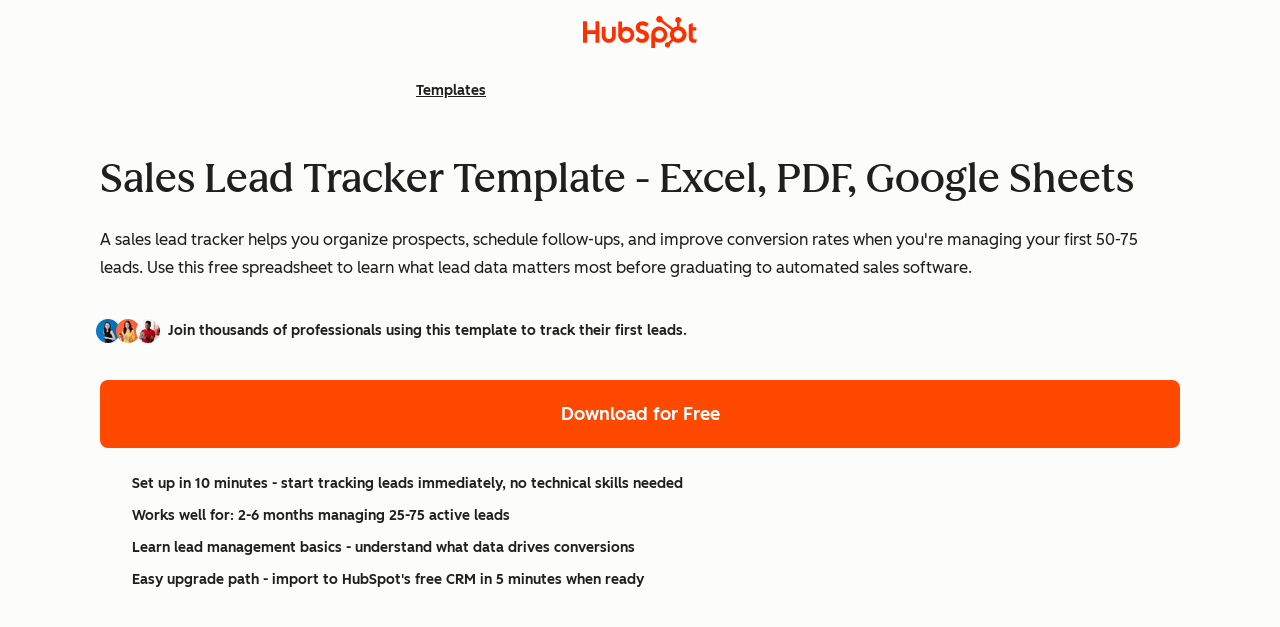

--- FILE ---
content_type: text/html;charset=utf-8
request_url: https://www.hubspot.com/resources/templates/lead-tracker
body_size: 35212
content:
<!DOCTYPE html><html lang="en" class=" touchevents"><head>
    <meta charset="utf-8"/>
    <title>Free Sales Lead Tracker Template - Excel, PDF, Google Sheets | HubSpot</title>
    








<!-- Build Number: 6.1.6 -->




<!-- HREFLANG MACRO -->


      
      
      

      
    


      

      

      
      
        
          
        
        
      
        
        
      
        
        
      
        
        
      
        
        
      
        
        
      
    



<!-- Social Sharing -->
  
  
      <meta property="og:image" content="https://wtcfns.hubspot.com/wt-api/social-sharing"/>
  <meta property="og:image:width" content="600"/>
  <meta property="og:image:height" content="335"/>
  <meta name="twitter:image" content="https://wtcfns.hubspot.com/wt-api/social-sharing"/>
  
  <!-- End -->


<meta name="theme-color" content="#FF7A59"/>
<meta name="twitter:card" content="summary_large_image"/>
<meta name="description" content="Want to ensure you follow every lead and improve your conversion rates? Download our free lead tracking spreadsheet and fill it with information on promising prospects."/>
<meta http-equiv="X-UA-Compatible" content="IE=edge"/>

<link rel="shortcut icon" href="https://www.hubspot.com/hubfs/HubSpot_Logos/HubSpot-Inversed-Favicon.png"/>
<link rel="dns-prefetch" href="https://js.hs-analytics.net"/>
<link rel="dns-prefetch" href="https://wtcfns.hubspot.com"/>
<link rel="dns-prefetch" href="https://api.hubapi.com"/>
<link rel="dns-prefetch" href="https://static.hsappstatic.net"/>
<link rel="dns-prefetch" href="https://cdn2.hubspot.net"/>
<link rel="dns-prefetch" href="https://api.hubspot.net"/>
<link rel="dns-prefetch" href="https://app.hubspot.net"/>
<link rel="dns-prefetch" href="https://www.googletagmanager.com"/>
<link rel="dns-prefetch" href="https://www.google-analytics.com"/>

<!-- htmlmin:ignore -->

<meta name="viewport" content="width=device-width, initial-scale=1"/>

    

    <meta property="og:description" content="Want to ensure you follow every lead and improve your conversion rates? Download our free lead tracking spreadsheet and fill it with information on promising prospects."/>
    <meta property="og:title" content="Free Sales Lead Tracker Template - Excel, PDF, Google Sheets | HubSpot"/>
    <meta name="twitter:description" content="Want to ensure you follow every lead and improve your conversion rates? Download our free lead tracking spreadsheet and fill it with information on promising prospects."/>
    <meta name="twitter:title" content="Free Sales Lead Tracker Template - Excel, PDF, Google Sheets | HubSpot"/>

    

    
    <style>
a.cta_button{-moz-box-sizing:content-box !important;-webkit-box-sizing:content-box !important;box-sizing:content-box !important;vertical-align:middle}.hs-breadcrumb-menu{list-style-type:none;margin:0px 0px 0px 0px;padding:0px 0px 0px 0px}.hs-breadcrumb-menu-item{float:left;padding:10px 0px 10px 10px}.hs-breadcrumb-menu-divider:before{content:'›';padding-left:10px}.hs-featured-image-link{border:0}.hs-featured-image{float:right;margin:0 0 20px 20px;max-width:50%}@media (max-width: 568px){.hs-featured-image{float:none;margin:0;width:100%;max-width:100%}}.hs-screen-reader-text{clip:rect(1px, 1px, 1px, 1px);height:1px;overflow:hidden;position:absolute !important;width:1px}
</style>

<!-- Component Library (hs-components) Core version: 4.3.6 -->
    <style id="cl-core-css" data-cl-version="4.3.6">*,*::before,*::after{box-sizing:border-box}html{line-height:1.15;text-size-adjust:100%}body{margin:0}main{display:block}h1{font-size:2em;margin:.67em 0}hr{box-sizing:content-box;height:0;overflow:visible}pre{font-family:monospace;font-size:1em}a{background-color:rgba(0,0,0,0)}abbr[title]{border-bottom:none;text-decoration:underline;text-decoration:underline dotted}b,strong{font-weight:bolder}code,kbd,samp{font-family:monospace;font-size:1em}small{font-size:80%}sub,sup{font-size:75%;line-height:0;position:relative;vertical-align:baseline}sub{bottom:-0.25em}sup{top:-0.5em}object,img{max-width:100%;height:auto}button,input,optgroup,select,textarea{font-family:inherit;font-size:100%;line-height:1.15;margin:0}button,input{overflow:visible}button,select{text-transform:none}button,[type=button],[type=reset],[type=submit]{appearance:button}button::-moz-focus-inner,[type=button]::-moz-focus-inner,[type=reset]::-moz-focus-inner,[type=submit]::-moz-focus-inner{border-style:none;padding:0}button:-moz-focusring,[type=button]:-moz-focusring,[type=reset]:-moz-focusring,[type=submit]:-moz-focusring{outline:1px dotted ButtonText}fieldset{border:0;margin:0;padding:0}legend{box-sizing:border-box;color:inherit;display:table;max-width:100%;padding:0;white-space:normal}progress{vertical-align:baseline}textarea{overflow:auto}[type=checkbox],[type=radio]{box-sizing:border-box;padding:0}[type=number]::-webkit-inner-spin-button,[type=number]::-webkit-outer-spin-button{height:auto}[type=search]{appearance:textfield;outline-offset:-2px}[type=search]::-webkit-search-decoration{appearance:none}::-webkit-file-upload-button{appearance:button;font:inherit}details{display:block}summary{display:list-item}template{display:none}[hidden]{display:none}figure{margin:0}blockquote{margin:0}ul,ol{list-style:none;margin:0;padding:0}table{border-collapse:collapse;border-spacing:0;width:100%;max-width:100%}table tr,table th,table td{margin:0;padding:0;border:0}@media(prefers-reduced-motion: reduce){*,::before,::after{animation-delay:-1ms !important;animation-duration:1ms !important;animation-iteration-count:1 !important;background-attachment:initial !important;scroll-behavior:auto !important;transition-duration:1ms !important;transition-delay:0ms !important}}@font-face{font-display:swap;font-family:"HubSpot Sans";font-weight:300 400;src:url("https://www.hubspot.com/hubfs/assets/hs-components/v4/fonts/hubspot-2025/HubSpotSans-Book.woff2") format("woff2")}@font-face{font-display:swap;font-family:"HubSpot Sans";font-weight:500 600;src:url("https://www.hubspot.com/hubfs/assets/hs-components/v4/fonts/hubspot-2025/HubSpotSans-Medium.woff2") format("woff2")}@font-face{font-display:swap;font-family:"HubSpot Serif";src:url("https://www.hubspot.com/hubfs/assets/hs-components/v4/fonts/hubspot-2025/HubSpotSerif-Medium.woff2") format("woff2")}@font-face{font-display:swap;font-family:"Zen Kaku Gothic New";font-weight:300 400;src:url("https://www.hubspot.com/hubfs/assets/hs-components/v4/fonts/ja/ZenKakuGothicNew-Regular.woff2") format("woff2")}@font-face{font-display:swap;font-family:"Zen Kaku Gothic New";font-weight:500;src:url("https://www.hubspot.com/hubfs/assets/hs-components/v4/fonts/ja/ZenKakuGothicNew-Medium.woff2") format("woff2")}@font-face{font-display:swap;font-family:"Zen Kaku Gothic New";font-weight:700;src:url("https://www.hubspot.com/hubfs/assets/hs-components/v4/fonts/ja/ZenKakuGothicNew-Bold.woff2") format("woff2")}:root,[data-cl-brand=hubspot-2025]{--light-theme-accent-fill-01: #cfcccb;--light-theme-accent-fill-02: #fcc6b1;--light-theme-accent-fill-03: #fcc5be;--light-theme-accent-fill-04: #b9cdbe;--light-theme-accent-fill-05: #ece6d9;--light-theme-accent-fill-06: #d7cdfc;--light-theme-accent-fill-07: #b2e9eb;--light-theme-accent-fill-08: #fbdbe9;--light-theme-accent-decoration-01: #9b9897;--light-theme-accent-decoration-02: #ffa581;--light-theme-accent-decoration-03: #ffa499;--light-theme-accent-decoration-04: #9cbaa4;--light-theme-accent-decoration-05: #ccc0a3;--light-theme-accent-decoration-06: #c4b4f7;--light-theme-accent-decoration-07: #97dadc;--light-theme-accent-decoration-08: #fcc3dc;--light-theme-badge-brand-fill-01: #fcc6b1;--light-theme-background-01: #fcfcfa;--light-theme-background-02: #f8f5ee;--light-theme-background-03: #f8f5ee;--light-theme-background-accent-01: #b9cdbe;--light-theme-background-accent-02: #d6c2d9;--light-theme-background-accent-03: #fcc3dc;--light-theme-background-footer-01: #1f1f1f;--light-theme-beta-01: #7d53e9;--light-theme-beta-background-01: #e5e1fa;--light-theme-border-01: #1f1f1f;--light-theme-border-02: rgba(0, 0, 0, 0.4705882353);--light-theme-border-03: rgba(0, 0, 0, 0.1098039216);--light-theme-border-brand-01: #ff4800;--light-theme-border-highlight-01: #2f7579;--light-theme-button-primary-text-color: #ffffff;--light-theme-button-primary-fill-idle: #ff4800;--light-theme-button-primary-fill-hover: #c93700;--light-theme-button-primary-fill-pressed: #9f2800;--light-theme-button-secondary-border: #ff4800;--light-theme-button-secondary-fill-idle: #ffffff;--light-theme-button-secondary-fill-hover: #fcece6;--light-theme-button-secondary-fill-pressed: #fcc6b1;--light-theme-button-tertiary-fill-idle: #1f1f1f;--light-theme-button-tertiary-fill-hover: rgba(0, 0, 0, 0.6196078431);--light-theme-button-tertiary-fill-pressed: rgba(0, 0, 0, 0.4705882353);--light-theme-checkmark-list-icon-brand-fill: #ff4800;--light-theme-container-01: #ffffff;--light-theme-container-02: rgba(255, 255, 255, 0.4588235294);--light-theme-container-03: rgba(255, 255, 255, 0.4);--light-theme-container-inverse-01: #1f1f1f;--light-theme-disabled-01: rgba(0, 0, 0, 0.2);--light-theme-disabled-02: rgba(255, 255, 255, 0.6196078431);--light-theme-disabled-03: rgba(255, 255, 255, 0.4588235294);--light-theme-divider-01: rgba(0, 0, 0, 0.1098039216);--light-theme-error-01: #d9002b;--light-theme-error-background-01: #fcc5be;--light-theme-focus-01: #2f7579;--light-theme-free-01: #2f7579;--light-theme-free-background-01: #ccf4f5;--light-theme-hover-01: rgba(0, 0, 0, 0.0509803922);--light-theme-hover-02: rgba(0, 0, 0, 0.0588235294);--light-theme-hover-03: #cfcccb;--light-theme-hover-brand-01: #c93700;--light-theme-hover-inverse-01: rgba(0, 0, 0, 0.8117647059);--light-theme-hover-link-01: #1f1f1f;--light-theme-hover-link-02: rgba(0, 0, 0, 0.6196078431);--light-theme-hubspot-brand-01: #ff4800;--light-theme-icon-01: #1f1f1f;--light-theme-icon-02: #292929;--light-theme-icon-on-color-01: #ffffff;--light-theme-link-01: #1f1f1f;--light-theme-link-02: #124548;--light-theme-loading-primary-fill-active: #ff4800;--light-theme-loading-primary-fill-inactive: #fcc6b1;--light-theme-loading-secondary-fill-active: rgba(0, 0, 0, 0.2);--light-theme-loading-secondary-fill-inactive: rgba(0, 0, 0, 0.1098039216);--light-theme-neutral-01: #9b9897;--light-theme-neutral-background-01: #cfcccb;--light-theme-number-fill-active: #ff4800;--light-theme-number-fill-inactive: #ffdbc1;--light-theme-number-fill-statistic: #ff4800;--light-theme-overlay-01: rgba(0, 0, 0, 0.8117647059);--light-theme-play-button-fill-idle: #ff4800;--light-theme-play-button-fill-hover: #c93700;--light-theme-play-button-fill-pressed: #ffa766;--light-theme-pressed-01: rgba(0, 0, 0, 0.0588235294);--light-theme-pressed-02: rgba(0, 0, 0, 0.0784313725);--light-theme-pressed-03: #9b9897;--light-theme-pressed-brand-01: #9f2800;--light-theme-pressed-inverse-01: rgba(0, 0, 0, 0.6196078431);--light-theme-pressed-link-01: #1f1f1f;--light-theme-pressed-link-02: rgba(0, 0, 0, 0.6196078431);--light-theme-success-01: #00823a;--light-theme-success-background-01: #bde7cb;--light-theme-text-01: #1f1f1f;--light-theme-text-02: rgba(0, 0, 0, 0.6196078431);--light-theme-text-brand-01: #ff4800;--light-theme-text-link-underline-01: #ff4800;--light-theme-text-on-color-01: #ffffff;--light-theme-text-placeholder-01: rgba(0, 0, 0, 0.4);--light-theme-warning-01: #eeb117;--light-theme-warning-background-01: #fbeece;--dark-theme-accent-fill-01: #000000;--dark-theme-accent-fill-02: #9f2800;--dark-theme-accent-fill-03: #ac0020;--dark-theme-accent-fill-04: #1b582a;--dark-theme-accent-fill-05: #64593e;--dark-theme-accent-fill-06: #5113ba;--dark-theme-accent-fill-07: #1e5b5f;--dark-theme-accent-fill-08: #800051;--dark-theme-accent-decoration-01: #1c1c1c;--dark-theme-accent-decoration-02: #c93700;--dark-theme-accent-decoration-03: #d9002b;--dark-theme-accent-decoration-04: #327142;--dark-theme-accent-decoration-05: #7d7050;--dark-theme-accent-decoration-06: #6431da;--dark-theme-accent-decoration-07: #2f7579;--dark-theme-accent-decoration-08: #a5016a;--dark-theme-badge-brand-fill-01: #c93700;--dark-theme-background-01: #042729;--dark-theme-background-02: #093436;--dark-theme-background-03: #093436;--dark-theme-background-accent-01: #042729;--dark-theme-background-accent-02: #46062b;--dark-theme-background-accent-03: #25155e;--dark-theme-background-footer-01: #1f1f1f;--dark-theme-beta-01: #9778ec;--dark-theme-beta-background-01: #6431da;--dark-theme-border-01: #f8f5ee;--dark-theme-border-02: rgba(255, 255, 255, 0.4);--dark-theme-border-03: rgba(255, 255, 255, 0.0784313725);--dark-theme-border-brand-01: #ff4800;--dark-theme-border-highlight-01: #b9cdbe;--dark-theme-button-primary-text-color: #ffffff;--dark-theme-button-primary-fill-idle: #ff4800;--dark-theme-button-primary-fill-hover: #c93700;--dark-theme-button-primary-fill-pressed: #9f2800;--dark-theme-button-secondary-border: #f8f5ee;--dark-theme-button-secondary-fill-idle: rgba(0, 0, 0, 0.1098039216);--dark-theme-button-secondary-fill-hover: rgba(0, 0, 0, 0.2);--dark-theme-button-secondary-fill-pressed: rgba(0, 0, 0, 0.4);--dark-theme-button-tertiary-fill-idle: #ffffff;--dark-theme-button-tertiary-fill-hover: rgba(255, 255, 255, 0.8117647059);--dark-theme-button-tertiary-fill-pressed: rgba(255, 255, 255, 0.6196078431);--dark-theme-checkmark-list-icon-brand-fill: #ff4800;--dark-theme-container-01: #042729;--dark-theme-container-02: rgba(0, 0, 0, 0.168627451);--dark-theme-container-03: rgba(0, 0, 0, 0.4);--dark-theme-container-inverse-01: #ffffff;--dark-theme-disabled-01: rgba(255, 255, 255, 0.168627451);--dark-theme-disabled-02: rgba(255, 255, 255, 0.0588235294);--dark-theme-disabled-03: rgba(255, 255, 255, 0.0784313725);--dark-theme-divider-01: rgba(255, 255, 255, 0.0784313725);--dark-theme-error-01: #ff7b70;--dark-theme-error-background-01: #d9002b;--dark-theme-focus-01: #7aa485;--dark-theme-free-01: #459195;--dark-theme-free-background-01: #2f7579;--dark-theme-hover-01: rgba(255, 255, 255, 0.0509803922);--dark-theme-hover-02: rgba(255, 255, 255, 0.0588235294);--dark-theme-hover-03: rgba(255, 255, 255, 0.0784313725);--dark-theme-hover-brand-01: #ff7d4c;--dark-theme-hover-inverse-01: rgba(255, 255, 255, 0.8117647059);--dark-theme-hover-link-01: #f8f5ee;--dark-theme-hover-link-02: rgba(255, 255, 255, 0.6196078431);--dark-theme-hubspot-brand-01: #ff4800;--dark-theme-icon-01: #f8f5ee;--dark-theme-icon-02: #b6b1af;--dark-theme-icon-on-color-01: #1f1f1f;--dark-theme-link-01: #f8f5ee;--dark-theme-link-02: #eef4f0;--dark-theme-loading-primary-fill-active: #ff4800;--dark-theme-loading-primary-fill-inactive: #fcc6b1;--dark-theme-loading-secondary-fill-active: #f8f5ee;--dark-theme-loading-secondary-fill-inactive: rgba(255, 255, 255, 0.4);--dark-theme-neutral-01: #4d4c4c;--dark-theme-neutral-background-01: #141414;--dark-theme-number-fill-active: #ff4800;--dark-theme-number-fill-inactive: #ffdbc1;--dark-theme-number-fill-statistic: #ff4800;--dark-theme-overlay-01: rgba(0, 0, 0, 0.8117647059);--dark-theme-play-button-fill-idle: #ff4800;--dark-theme-play-button-fill-hover: #c93700;--dark-theme-play-button-fill-pressed: #9f2800;--dark-theme-pressed-01: rgba(255, 255, 255, 0.0588235294);--dark-theme-pressed-02: rgba(255, 255, 255, 0.0784313725);--dark-theme-pressed-03: rgba(255, 255, 255, 0.1098039216);--dark-theme-pressed-brand-01: #ffa581;--dark-theme-pressed-inverse-01: rgba(255, 255, 255, 0.6196078431);--dark-theme-pressed-link-01: #f8f5ee;--dark-theme-pressed-link-02: rgba(255, 255, 255, 0.6196078431);--dark-theme-success-01: #3cb769;--dark-theme-success-background-01: #00823a;--dark-theme-text-01: #f8f5ee;--dark-theme-text-02: rgba(255, 255, 255, 0.6196078431);--dark-theme-text-brand-01: #f8f5ee;--dark-theme-text-link-underline-01: #ff4800;--dark-theme-text-on-color-01: #1f1f1f;--dark-theme-text-placeholder-01: rgba(255, 255, 255, 0.4);--dark-theme-warning-01: #d39913;--dark-theme-warning-background-01: #956309}:root,[data-cl-brand=hubspot-2025],:root [data-cl-theme=light],[data-cl-brand=hubspot-2025] [data-cl-theme=light],:root [data-background=white],[data-cl-brand=hubspot-2025] [data-background=white],:root [data-background=off-white],[data-cl-brand=hubspot-2025] [data-background=off-white],:root .-white,[data-cl-brand=hubspot-2025] .-white,:root .-light,[data-cl-brand=hubspot-2025] .-light{--cl-color-accent-fill-01: var(--light-theme-accent-fill-01);--cl-color-accent-fill-02: var(--light-theme-accent-fill-02);--cl-color-accent-fill-03: var(--light-theme-accent-fill-03);--cl-color-accent-fill-04: var(--light-theme-accent-fill-04);--cl-color-accent-fill-05: var(--light-theme-accent-fill-05);--cl-color-accent-fill-06: var(--light-theme-accent-fill-06);--cl-color-accent-fill-07: var(--light-theme-accent-fill-07);--cl-color-accent-fill-08: var(--light-theme-accent-fill-08);--cl-color-accent-decoration-01: var(--light-theme-accent-decoration-01);--cl-color-accent-decoration-02: var(--light-theme-accent-decoration-02);--cl-color-accent-decoration-03: var(--light-theme-accent-decoration-03);--cl-color-accent-decoration-04: var(--light-theme-accent-decoration-04);--cl-color-accent-decoration-05: var(--light-theme-accent-decoration-05);--cl-color-accent-decoration-06: var(--light-theme-accent-decoration-06);--cl-color-accent-decoration-07: var(--light-theme-accent-decoration-07);--cl-color-accent-decoration-08: var(--light-theme-accent-decoration-08);--cl-color-badge-brand-fill-01: var(--light-theme-badge-brand-fill-01);--cl-color-background-01: var(--light-theme-background-01);--cl-color-background-02: var(--light-theme-background-02);--cl-color-background-03: var(--light-theme-background-03);--cl-color-background-accent-01: var(--light-theme-background-accent-01);--cl-color-background-accent-02: var(--light-theme-background-accent-02);--cl-color-background-accent-03: var(--light-theme-background-accent-03);--cl-color-background-footer-01: var(--light-theme-background-footer-01);--cl-color-beta-01: var(--light-theme-beta-01);--cl-color-beta-background-01: var(--light-theme-beta-background-01);--cl-color-border-01: var(--light-theme-border-01);--cl-color-border-02: var(--light-theme-border-02);--cl-color-border-03: var(--light-theme-border-03);--cl-color-border-brand-01: var(--light-theme-border-brand-01);--cl-color-border-highlight-01: var(--light-theme-border-highlight-01);--cl-color-button-primary-text-color: var(--light-theme-button-primary-text-color);--cl-color-button-primary-fill-idle: var(--light-theme-button-primary-fill-idle);--cl-color-button-primary-fill-hover: var(--light-theme-button-primary-fill-hover);--cl-color-button-primary-fill-pressed: var(--light-theme-button-primary-fill-pressed);--cl-color-button-secondary-border: var(--light-theme-button-secondary-border);--cl-color-button-secondary-fill-idle: var(--light-theme-button-secondary-fill-idle);--cl-color-button-secondary-fill-hover: var(--light-theme-button-secondary-fill-hover);--cl-color-button-secondary-fill-pressed: var(--light-theme-button-secondary-fill-pressed);--cl-color-button-tertiary-fill-idle: var(--light-theme-button-tertiary-fill-idle);--cl-color-button-tertiary-fill-hover: var(--light-theme-button-tertiary-fill-hover);--cl-color-button-tertiary-fill-pressed: var(--light-theme-button-tertiary-fill-pressed);--cl-color-checkmark-list-icon-brand-fill: var(--light-theme-checkmark-list-icon-brand-fill);--cl-color-container-01: var(--light-theme-container-01);--cl-color-container-02: var(--light-theme-container-02);--cl-color-container-03: var(--light-theme-container-03);--cl-color-container-inverse-01: var(--light-theme-container-inverse-01);--cl-color-disabled-01: var(--light-theme-disabled-01);--cl-color-disabled-02: var(--light-theme-disabled-02);--cl-color-disabled-03: var(--light-theme-disabled-03);--cl-color-divider-01: var(--light-theme-divider-01);--cl-color-error-01: var(--light-theme-error-01);--cl-color-error-background-01: var(--light-theme-error-background-01);--cl-color-focus-01: var(--light-theme-focus-01);--cl-color-free-01: var(--light-theme-free-01);--cl-color-free-background-01: var(--light-theme-free-background-01);--cl-color-hover-01: var(--light-theme-hover-01);--cl-color-hover-02: var(--light-theme-hover-02);--cl-color-hover-03: var(--light-theme-hover-03);--cl-color-hover-brand-01: var(--light-theme-hover-brand-01);--cl-color-hover-inverse-01: var(--light-theme-hover-inverse-01);--cl-color-hover-link-01: var(--light-theme-hover-link-01);--cl-color-hover-link-02: var(--light-theme-hover-link-02);--cl-color-hubspot-brand-01: var(--light-theme-hubspot-brand-01);--cl-color-icon-01: var(--light-theme-icon-01);--cl-color-icon-02: var(--light-theme-icon-02);--cl-color-icon-on-color-01: var(--light-theme-icon-on-color-01);--cl-color-link-01: var(--light-theme-link-01);--cl-color-link-02: var(--light-theme-link-02);--cl-color-loading-primary-fill-active: var(--light-theme-loading-primary-fill-active);--cl-color-loading-primary-fill-inactive: var(--light-theme-loading-primary-fill-inactive);--cl-color-loading-secondary-fill-active: var(--light-theme-loading-secondary-fill-active);--cl-color-loading-secondary-fill-inactive: var(--light-theme-loading-secondary-fill-inactive);--cl-color-neutral-01: var(--light-theme-neutral-01);--cl-color-neutral-background-01: var(--light-theme-neutral-background-01);--cl-color-number-fill-active: var(--light-theme-number-fill-active);--cl-color-number-fill-inactive: var(--light-theme-number-fill-inactive);--cl-color-number-fill-statistic: var(--light-theme-number-fill-statistic);--cl-color-overlay-01: var(--light-theme-overlay-01);--cl-color-play-button-fill-idle: var(--light-theme-play-button-fill-idle);--cl-color-play-button-fill-hover: var(--light-theme-play-button-fill-hover);--cl-color-play-button-fill-pressed: var(--light-theme-play-button-fill-pressed);--cl-color-pressed-01: var(--light-theme-pressed-01);--cl-color-pressed-02: var(--light-theme-pressed-02);--cl-color-pressed-03: var(--light-theme-pressed-03);--cl-color-pressed-brand-01: var(--light-theme-pressed-brand-01);--cl-color-pressed-inverse-01: var(--light-theme-pressed-inverse-01);--cl-color-pressed-link-01: var(--light-theme-pressed-link-01);--cl-color-pressed-link-02: var(--light-theme-pressed-link-02);--cl-color-success-01: var(--light-theme-success-01);--cl-color-success-background-01: var(--light-theme-success-background-01);--cl-color-text-01: var(--light-theme-text-01);--cl-color-text-02: var(--light-theme-text-02);--cl-color-text-brand-01: var(--light-theme-text-brand-01);--cl-color-text-link-underline-01: var(--light-theme-text-link-underline-01);--cl-color-text-on-color-01: var(--light-theme-text-on-color-01);--cl-color-text-placeholder-01: var(--light-theme-text-placeholder-01);--cl-color-warning-01: var(--light-theme-warning-01);--cl-color-warning-background-01: var(--light-theme-warning-background-01)}:root [data-cl-theme=dark],[data-cl-brand=hubspot-2025] [data-cl-theme=dark],[data-cl-theme=dark]:root,[data-cl-theme=dark][data-cl-brand=hubspot-2025],:root [data-background=dark],[data-cl-brand=hubspot-2025] [data-background=dark],:root .-dark,[data-cl-brand=hubspot-2025] .-dark{--cl-color-accent-fill-01: var(--dark-theme-accent-fill-01);--cl-color-accent-fill-02: var(--dark-theme-accent-fill-02);--cl-color-accent-fill-03: var(--dark-theme-accent-fill-03);--cl-color-accent-fill-04: var(--dark-theme-accent-fill-04);--cl-color-accent-fill-05: var(--dark-theme-accent-fill-05);--cl-color-accent-fill-06: var(--dark-theme-accent-fill-06);--cl-color-accent-fill-07: var(--dark-theme-accent-fill-07);--cl-color-accent-fill-08: var(--dark-theme-accent-fill-08);--cl-color-accent-decoration-01: var(--dark-theme-accent-decoration-01);--cl-color-accent-decoration-02: var(--dark-theme-accent-decoration-02);--cl-color-accent-decoration-03: var(--dark-theme-accent-decoration-03);--cl-color-accent-decoration-04: var(--dark-theme-accent-decoration-04);--cl-color-accent-decoration-05: var(--dark-theme-accent-decoration-05);--cl-color-accent-decoration-06: var(--dark-theme-accent-decoration-06);--cl-color-accent-decoration-07: var(--dark-theme-accent-decoration-07);--cl-color-accent-decoration-08: var(--dark-theme-accent-decoration-08);--cl-color-badge-brand-fill-01: var(--dark-theme-badge-brand-fill-01);--cl-color-background-01: var(--dark-theme-background-01);--cl-color-background-02: var(--dark-theme-background-02);--cl-color-background-03: var(--dark-theme-background-03);--cl-color-background-accent-01: var(--dark-theme-background-accent-01);--cl-color-background-accent-02: var(--dark-theme-background-accent-02);--cl-color-background-accent-03: var(--dark-theme-background-accent-03);--cl-color-background-footer-01: var(--dark-theme-background-footer-01);--cl-color-beta-01: var(--dark-theme-beta-01);--cl-color-beta-background-01: var(--dark-theme-beta-background-01);--cl-color-border-01: var(--dark-theme-border-01);--cl-color-border-02: var(--dark-theme-border-02);--cl-color-border-03: var(--dark-theme-border-03);--cl-color-border-brand-01: var(--dark-theme-border-brand-01);--cl-color-border-highlight-01: var(--dark-theme-border-highlight-01);--cl-color-button-primary-text-color: var(--dark-theme-button-primary-text-color);--cl-color-button-primary-fill-idle: var(--dark-theme-button-primary-fill-idle);--cl-color-button-primary-fill-hover: var(--dark-theme-button-primary-fill-hover);--cl-color-button-primary-fill-pressed: var(--dark-theme-button-primary-fill-pressed);--cl-color-button-secondary-border: var(--dark-theme-button-secondary-border);--cl-color-button-secondary-fill-idle: var(--dark-theme-button-secondary-fill-idle);--cl-color-button-secondary-fill-hover: var(--dark-theme-button-secondary-fill-hover);--cl-color-button-secondary-fill-pressed: var(--dark-theme-button-secondary-fill-pressed);--cl-color-button-tertiary-fill-idle: var(--dark-theme-button-tertiary-fill-idle);--cl-color-button-tertiary-fill-hover: var(--dark-theme-button-tertiary-fill-hover);--cl-color-button-tertiary-fill-pressed: var(--dark-theme-button-tertiary-fill-pressed);--cl-color-checkmark-list-icon-brand-fill: var(--dark-theme-checkmark-list-icon-brand-fill);--cl-color-container-01: var(--dark-theme-container-01);--cl-color-container-02: var(--dark-theme-container-02);--cl-color-container-03: var(--dark-theme-container-03);--cl-color-container-inverse-01: var(--dark-theme-container-inverse-01);--cl-color-disabled-01: var(--dark-theme-disabled-01);--cl-color-disabled-02: var(--dark-theme-disabled-02);--cl-color-disabled-03: var(--dark-theme-disabled-03);--cl-color-divider-01: var(--dark-theme-divider-01);--cl-color-error-01: var(--dark-theme-error-01);--cl-color-error-background-01: var(--dark-theme-error-background-01);--cl-color-focus-01: var(--dark-theme-focus-01);--cl-color-free-01: var(--dark-theme-free-01);--cl-color-free-background-01: var(--dark-theme-free-background-01);--cl-color-hover-01: var(--dark-theme-hover-01);--cl-color-hover-02: var(--dark-theme-hover-02);--cl-color-hover-03: var(--dark-theme-hover-03);--cl-color-hover-brand-01: var(--dark-theme-hover-brand-01);--cl-color-hover-inverse-01: var(--dark-theme-hover-inverse-01);--cl-color-hover-link-01: var(--dark-theme-hover-link-01);--cl-color-hover-link-02: var(--dark-theme-hover-link-02);--cl-color-hubspot-brand-01: var(--dark-theme-hubspot-brand-01);--cl-color-icon-01: var(--dark-theme-icon-01);--cl-color-icon-02: var(--dark-theme-icon-02);--cl-color-icon-on-color-01: var(--dark-theme-icon-on-color-01);--cl-color-link-01: var(--dark-theme-link-01);--cl-color-link-02: var(--dark-theme-link-02);--cl-color-loading-primary-fill-active: var(--dark-theme-loading-primary-fill-active);--cl-color-loading-primary-fill-inactive: var(--dark-theme-loading-primary-fill-inactive);--cl-color-loading-secondary-fill-active: var(--dark-theme-loading-secondary-fill-active);--cl-color-loading-secondary-fill-inactive: var(--dark-theme-loading-secondary-fill-inactive);--cl-color-neutral-01: var(--dark-theme-neutral-01);--cl-color-neutral-background-01: var(--dark-theme-neutral-background-01);--cl-color-number-fill-active: var(--dark-theme-number-fill-active);--cl-color-number-fill-inactive: var(--dark-theme-number-fill-inactive);--cl-color-number-fill-statistic: var(--dark-theme-number-fill-statistic);--cl-color-overlay-01: var(--dark-theme-overlay-01);--cl-color-play-button-fill-idle: var(--dark-theme-play-button-fill-idle);--cl-color-play-button-fill-hover: var(--dark-theme-play-button-fill-hover);--cl-color-play-button-fill-pressed: var(--dark-theme-play-button-fill-pressed);--cl-color-pressed-01: var(--dark-theme-pressed-01);--cl-color-pressed-02: var(--dark-theme-pressed-02);--cl-color-pressed-03: var(--dark-theme-pressed-03);--cl-color-pressed-brand-01: var(--dark-theme-pressed-brand-01);--cl-color-pressed-inverse-01: var(--dark-theme-pressed-inverse-01);--cl-color-pressed-link-01: var(--dark-theme-pressed-link-01);--cl-color-pressed-link-02: var(--dark-theme-pressed-link-02);--cl-color-success-01: var(--dark-theme-success-01);--cl-color-success-background-01: var(--dark-theme-success-background-01);--cl-color-text-01: var(--dark-theme-text-01);--cl-color-text-02: var(--dark-theme-text-02);--cl-color-text-brand-01: var(--dark-theme-text-brand-01);--cl-color-text-link-underline-01: var(--dark-theme-text-link-underline-01);--cl-color-text-on-color-01: var(--dark-theme-text-on-color-01);--cl-color-text-placeholder-01: var(--dark-theme-text-placeholder-01);--cl-color-warning-01: var(--dark-theme-warning-01);--cl-color-warning-background-01: var(--dark-theme-warning-background-01)}:root,[data-cl-brand=hubspot-2025]{--cl-font-family: 'HubSpot Sans', sans-serif;--cl-font-family-display: 'HubSpot Serif', serif;--cl-font-family-heading: var(--cl-font-family-display);--cl-font-size-small: 0.875rem;--cl-font-size-medium: 1rem;--cl-font-size-large: 1.125rem;--cl-font-size-micro: 0.75rem;--cl-font-size-blockquote: 1.125rem;--cl-font-size-display-01: 2.5rem;--cl-font-size-display-01-small: 2.5rem;--cl-font-size-display-02: 2rem;--cl-font-size-display-02-small: 2rem;--cl-font-size-display-03: 1.5rem;--cl-font-size-display-03-small: 1.5rem;--cl-font-size-h1: 2.5rem;--cl-font-size-h1-small: 2.5rem;--cl-font-size-h2: 2rem;--cl-font-size-h2-small: 2rem;--cl-font-size-h3: 1.5rem;--cl-font-size-h4: 1.375rem;--cl-font-size-h5: 1.125rem;--cl-font-size-h6: 1rem;--cl-font-size-input-label: var(--cl-font-size-small);--cl-font-size-microcopy: var(--cl-font-size-micro);--cl-font-size-microheading: var(--cl-font-size-small);--cl-font-size-p-large: var(--cl-font-size-large);--cl-font-size-p-medium: var(--cl-font-size-medium);--cl-font-size-p-small: var(--cl-font-size-small);--cl-font-weight-light: 300;--cl-font-weight-medium: 500;--cl-font-weight-demi-bold: 500;--cl-font-weight-blockquote: var(--cl-font-weight-light);--cl-font-weight-display-01: var(--cl-font-weight-medium);--cl-font-weight-display-01-small: var(--cl-font-weight-medium);--cl-font-weight-display-02: var(--cl-font-weight-medium);--cl-font-weight-display-02-small: var(--cl-font-weight-medium);--cl-font-weight-display-03: var(--cl-font-weight-medium);--cl-font-weight-display-03-small: var(--cl-font-weight-medium);--cl-font-weight-h1: var(--cl-font-weight-demi-bold);--cl-font-weight-h1-small: var(--cl-font-weight-demi-bold);--cl-font-weight-h2: var(--cl-font-weight-demi-bold);--cl-font-weight-h2-small: var(--cl-font-weight-demi-bold);--cl-font-weight-h3: var(--cl-font-weight-medium);--cl-font-weight-h4: var(--cl-font-weight-medium);--cl-font-weight-h5: var(--cl-font-weight-medium);--cl-font-weight-h6: var(--cl-font-weight-medium);--cl-font-weight-input-label: var(--cl-font-weight-medium);--cl-font-weight-microcopy: var(--cl-font-weight-medium);--cl-font-weight-microheading: var(--cl-font-weight-medium);--cl-font-weight-p-large: var(--cl-font-weight-light);--cl-font-weight-p-medium: var(--cl-font-weight-light);--cl-font-weight-p-small: var(--cl-font-weight-light);--cl-font-weight-p-link: var(--cl-font-weight-medium);--cl-line-height-small: 1.57142857;--cl-line-height-medium: 1.75;--cl-line-height-large: 1.77777778;--cl-line-height-blockquote: 1.78;--cl-line-height-display-01: 1.04545455;--cl-line-height-display-01-small: 1.04545455;--cl-line-height-display-02: 1.125;--cl-line-height-display-02-small: 1.125;--cl-line-height-display-03: 1.41666667;--cl-line-height-display-03-small: 1.41666667;--cl-line-height-h1: 1.04545455;--cl-line-height-h1-small: 1.04545455;--cl-line-height-h2: 1.125;--cl-line-height-h2-small: 1.125;--cl-line-height-h3: 1.41666667;--cl-line-height-h4: 1.45454545;--cl-line-height-h5: 1.55555556;--cl-line-height-h6: 1.75;--cl-line-height-input-label: var(--cl-line-height-small);--cl-line-height-microcopy: 1.66666667;--cl-line-height-microheading: 1.57142857;--cl-line-height-p-large: var(--cl-line-height-large);--cl-line-height-p-medium: var(--cl-line-height-medium);--cl-line-height-p-small: var(--cl-line-height-small);--cl-text-margin-large: 1.5rem;--cl-text-margin-medium: 1rem;--cl-text-margin-small: 0.5rem;--cl-border-width-medium: 1px;--cl-border-width-heavy: 2px;--cl-border-radius-small: 4px;--cl-border-radius-medium: 8px;--cl-border-radius-container: 16px;--cl-border-radius-container-small: 8px;--cl-border-radius-container-medium: 16px;--cl-border-radius-input: 4px;--cl-text-link-underline-thickness: 2px;--cl-text-link-underline-offset: 6px}@media(width >= 900px){:root,[data-cl-brand=hubspot-2025]{--cl-font-size-display-01: 3rem;--cl-font-size-display-02: 2.5rem;--cl-font-size-display-03: 1.5rem;--cl-font-size-h1: 3rem;--cl-font-size-h2: 2.5rem;--cl-font-weight-h1: var(--cl-font-weight-medium);--cl-line-height-display-01: 1.15384615;--cl-line-height-display-02: 1.1;--cl-line-height-display-03: 1.41666667;--cl-line-height-h1: 1.15384615;--cl-line-height-h2: 1.1}}:root,.-light,.-white,.-dark{--cl-anchor-text-decoration: underline;--cl-anchor-color-dark: var(--dark-theme-link-01);--cl-anchor-hover-color-dark: var(--dark-theme-hover-link-01)}:root,[data-cl-brand],[data-cl-theme],[data-background=white],[data-background=off-white],[data-background=dark],.-white,.-dark,.-light{--cl-anchor-color: var(--cl-color-link-01);--cl-anchor-hover-color: var(--cl-color-hover-link-01);--cl-anchor-pressed-color: var(--cl-color-pressed-link-01);--cl-text-color: var(--cl-color-text-01)}:root,[data-cl-brand],[data-cl-theme]{color:var(--cl-text-color)}body,[data-cl-background]{background:var(--cl-background, var(--cl-color-background-01))}[data-cl-background=background-01]{--cl-background: var(--cl-color-background-01)}[data-cl-background=background-02]{--cl-background: var(--cl-color-background-02)}[data-cl-background=background-03]{--cl-background: var(--cl-color-background-03)}[data-cl-background=background-accent-01]{--cl-background: var(--cl-color-background-accent-01)}[data-cl-background=background-accent-02]{--cl-background: var(--cl-color-background-accent-02)}[data-cl-background=background-accent-03]{--cl-background: var(--cl-color-background-accent-03)}[data-cl-background=background-footer-01]{--cl-background: var(--cl-color-background-footer-01)}[data-cl-brand=hubspot-2022] [data-cl-brand-hide=hubspot-2022]{display:none !important}[data-cl-brand-show=hubspot-2022]:not([data-cl-brand=hubspot-2022] [data-cl-brand-show=hubspot-2022]){display:none !important}[data-cl-brand=hubspot-2025] [data-cl-brand-hide=hubspot-2025]{display:none !important}[data-cl-brand-show=hubspot-2025]:not([data-cl-brand=hubspot-2025] [data-cl-brand-show=hubspot-2025]){display:none !important}[data-cl-brand=hustle-2024] [data-cl-brand-hide=hustle-2024]{display:none !important}[data-cl-brand-show=hustle-2024]:not([data-cl-brand=hustle-2024] [data-cl-brand-show=hustle-2024]){display:none !important}[data-cl-brand=grow-2025] [data-cl-brand-hide=grow-2025]{display:none !important}[data-cl-brand-show=grow-2025]:not([data-cl-brand=grow-2025] [data-cl-brand-show=grow-2025]){display:none !important}[data-cl-brand=masters-in-marketing-2025] [data-cl-brand-hide=masters-in-marketing-2025]{display:none !important}[data-cl-brand-show=masters-in-marketing-2025]:not([data-cl-brand=masters-in-marketing-2025] [data-cl-brand-show=masters-in-marketing-2025]){display:none !important}[data-cl-brand=next-waves-2025] [data-cl-brand-hide=next-waves-2025]{display:none !important}[data-cl-brand-show=next-waves-2025]:not([data-cl-brand=next-waves-2025] [data-cl-brand-show=next-waves-2025]){display:none !important}[data-cl-brand=marketing-against-the-grain-2025] [data-cl-brand-hide=marketing-against-the-grain-2025]{display:none !important}[data-cl-brand-show=marketing-against-the-grain-2025]:not([data-cl-brand=marketing-against-the-grain-2025] [data-cl-brand-show=marketing-against-the-grain-2025]){display:none !important}[data-cl-brand=my-first-million] [data-cl-brand-hide=my-first-million]{display:none !important}[data-cl-brand-show=my-first-million]:not([data-cl-brand=my-first-million] [data-cl-brand-show=my-first-million]){display:none !important}[data-cl-brand=mindstream] [data-cl-brand-hide=mindstream]{display:none !important}[data-cl-brand-show=mindstream]:not([data-cl-brand=mindstream] [data-cl-brand-show=mindstream]){display:none !important}.visually-hidden:not(:focus,:active){border:0;clip:rect(0, 0, 0, 0);height:1px;overflow:hidden;padding:0;position:absolute;white-space:nowrap;width:1px}:root{--cl-section-background: inherit;--cl-section-content-max-width: 1080px;--cl-section-gutter: 16px}.cl-section{position:relative;container-type:inline-size;container-name:cl-section;background:var(--cl-section-background);color:var(--cl-color-text-01)}.cl-section.-background-01{--cl-section-background: var(--cl-color-background-01)}.cl-section.-background-02{--cl-section-background: var(--cl-color-background-02)}.cl-section.-background-03{--cl-section-background: var(--cl-color-background-03)}.cl-section.-padding-top-none{--cl-section-padding-top: 0;--cl-section-padding-top-desktop: 0}.cl-section.-padding-bottom-none{--cl-section-padding-bottom: 0;--cl-section-padding-bottom-desktop: 0}.cl-section.-padding-top-extra-small{--cl-section-padding-top: 16px;--cl-section-padding-top-desktop: 24px}.cl-section.-padding-bottom-extra-small{--cl-section-padding-bottom: 16px;--cl-section-padding-bottom-desktop: 24px}.cl-section.-padding-top-small{--cl-section-padding-top: 24px;--cl-section-padding-top-desktop: 40px}.cl-section.-padding-bottom-small{--cl-section-padding-bottom: 24px;--cl-section-padding-bottom-desktop: 40px}.cl-section.-padding-top-medium{--cl-section-padding-top: 40px;--cl-section-padding-top-desktop: 64px}.cl-section.-padding-bottom-medium{--cl-section-padding-bottom: 40px;--cl-section-padding-bottom-desktop: 64px}.cl-section.-padding-top-large{--cl-section-padding-top: 64px;--cl-section-padding-top-desktop: 96px}.cl-section.-padding-bottom-large{--cl-section-padding-bottom: 64px;--cl-section-padding-bottom-desktop: 96px}.cl-section-content{max-width:min(100% - var(--cl-section-gutter)*2,var(--cl-section-content-max-width));margin-inline:auto;padding-block:var(--cl-section-padding-top, 0) var(--cl-section-padding-bottom, 0)}@container cl-section (width >= 600px){.cl-section-content{padding-block:var(--cl-section-padding-top-desktop, 0) var(--cl-section-padding-bottom-desktop, 0)}}.cl-section-content .cl-section-content{max-width:none;margin-inline:0}.cl-grid{--cl-grid-column-gap: 1rem;display:grid;column-gap:var(--cl-grid-column-gap);row-gap:var(--cl-grid-row-gap, initial);grid-template-columns:repeat(var(--cl-grid-column-count-phone, 4), minmax(0, 1fr));grid-template-areas:var(--cl-grid-template-areas-phone, none)}@media(width >= 600px){.cl-grid{--cl-grid-column-gap: 1.5rem}}@container (width >= 600px){.cl-grid{grid-template-columns:repeat(var(--cl-grid-column-count-tablet, 8), minmax(0, 1fr));grid-template-areas:var(--cl-grid-template-areas-tablet, none)}}@media(width >= 1080px){.cl-grid{--cl-grid-column-gap: 1.75rem}}@container (width >= 1080px){.cl-grid{grid-template-columns:repeat(var(--cl-grid-column-count-desktop, 12), minmax(0, 1fr));grid-template-areas:var(--cl-grid-template-areas-desktop, none)}}.cl-grid>.cl-grid{grid-template-columns:subgrid}.cl-page-width{width:100%;max-width:1080px;margin:0 auto}a:focus-visible{outline-offset:2px;outline:2px solid var(--cl-color-focus-01)}:root,[data-cl-brand]{--cl-anchor-font-weight: var(--cl-font-weight-p-link)}p.-large,.-large.cl-p{--cl-text-font-size: var(--cl-font-size-p-large);--cl-text-font-weight: var(--cl-font-weight-p-large);--cl-text-line-height: var(--cl-line-height-p-large);--cl-text-letter-spacing: var(--cl-letter-spacing-p-large, normal)}p.-medium,.-medium.cl-p,:root,[data-cl-brand]{--cl-text-font-size: var(--cl-font-size-p-medium);--cl-text-font-weight: var(--cl-font-weight-p-medium);--cl-text-line-height: var(--cl-line-height-p-medium);--cl-text-letter-spacing: var(--cl-letter-spacing-p-medium, normal)}p.-small,.-small.cl-p{--cl-text-font-size: var(--cl-font-size-p-small);--cl-text-font-weight: var(--cl-font-weight-p-small);--cl-text-line-height: var(--cl-line-height-p-small);--cl-text-letter-spacing: var(--cl-letter-spacing-p-small, normal)}body,[data-cl-brand],p,.cl-p{font-size:var(--cl-text-font-size);font-weight:var(--cl-text-font-weight);line-height:var(--cl-text-line-height);letter-spacing:var(--cl-text-letter-spacing, normal)}body,[data-cl-brand]{color:var(--cl-text-color)}body,[data-cl-brand],body [lang],[data-cl-brand] [lang]{font-family:var(--cl-font-family, "HubSpot Sans", sans-serif);-webkit-font-smoothing:antialiased;-moz-osx-font-smoothing:grayscale}html[lang=ja] body,html[lang=ja] [data-cl-brand],body [lang=ja],[data-cl-brand] [lang=ja]{--cl-font-family: 'Zen Kaku Gothic New', sans-serif !important;--cl-font-family-display: 'Zen Kaku Gothic New', sans-serif !important;--cl-font-family-heading: 'Zen Kaku Gothic New', sans-serif !important;font-family:"Zen Kaku Gothic New",sans-serif !important;-webkit-font-smoothing:auto;-moz-osx-font-smoothing:auto}h1.-secondary,h1.-display,.h1.-secondary,.h1.-display,.cl-h1.-secondary,.cl-h1.-display{font-family:var(--cl-font-family-display, "HubSpot Serif", serif);font-size:var(--cl-font-size-display-01);font-weight:var(--cl-font-weight-display-01);line-height:var(--cl-line-height-display-01);letter-spacing:var(--cl-letter-spacing-display-01, normal)}h2.-secondary,h2.-display,.h2.-secondary,.h2.-display,.cl-h2.-secondary,.cl-h2.-display,h1.-secondary-small,h1.-display-small,.h1.-secondary-small,.h1.-display-small,.cl-h1.-secondary-small,.cl-h1.-display-small{font-family:var(--cl-font-family-display, "HubSpot Serif", serif);font-size:var(--cl-font-size-display-02);font-weight:var(--cl-font-weight-display-02);line-height:var(--cl-line-height-display-02);letter-spacing:var(--cl-letter-spacing-display-02, normal)}h3.-display,.h3.-display,.cl-h3.-display{font-family:var(--cl-font-family-display, "HubSpot Serif", serif);font-size:var(--cl-font-size-display-03);font-weight:var(--cl-font-weight-display-03);line-height:var(--cl-line-height-display-03);letter-spacing:var(--cl-letter-spacing-display-03, normal)}h1,.h1,.cl-h1{--cl-anchor-font-weight: inherit;font-family:var(--cl-font-family-heading, inherit);font-size:var(--cl-font-size-h1);font-weight:var(--cl-font-weight-h1);line-height:var(--cl-line-height-h1);letter-spacing:var(--cl-letter-spacing-h1, normal)}h1.-small,.h1.-small,.cl-h1.-small{--cl-anchor-font-weight: inherit;font-family:var(--cl-font-family-heading, inherit);font-size:var(--cl-font-size-h1-small);font-weight:var(--cl-font-weight-h1-small);line-height:var(--cl-line-height-h1-small);letter-spacing:var(--cl-letter-spacing-h1-small, normal)}h2,.h2,.cl-h2{--cl-anchor-font-weight: inherit;font-family:var(--cl-font-family-heading, inherit);font-size:var(--cl-font-size-h2);font-weight:var(--cl-font-weight-h2);line-height:var(--cl-line-height-h2);letter-spacing:var(--cl-letter-spacing-h2, normal)}h3,.h3,.cl-h3{font-family:var(--cl-font-family, inherit);font-size:var(--cl-font-size-h3);font-weight:var(--cl-font-weight-h3);line-height:var(--cl-line-height-h3);letter-spacing:var(--cl-letter-spacing-h3, normal)}h4,.h4,.cl-h4{font-family:var(--cl-font-family, inherit);font-size:var(--cl-font-size-h4);font-weight:var(--cl-font-weight-h4);line-height:var(--cl-line-height-h4);letter-spacing:var(--cl-letter-spacing-h4, normal)}h5,.h5,.cl-h5{--cl-anchor-font-weight: inherit;font-family:var(--cl-font-family, inherit);font-size:var(--cl-font-size-h5);font-weight:var(--cl-font-weight-h5);line-height:var(--cl-line-height-h5);letter-spacing:var(--cl-letter-spacing-h5, normal)}h6,.h6,.cl-h6{font-family:var(--cl-font-family, inherit);font-size:var(--cl-font-size-h6);font-weight:var(--cl-font-weight-h6);line-height:var(--cl-line-height-h6);letter-spacing:var(--cl-letter-spacing-h6, normal)}p.-microheading,.cl-p.-microheading{--cl-anchor-font-weight: inherit;font-size:var(--cl-font-size-microheading);font-weight:var(--cl-font-weight-microheading);line-height:var(--cl-line-height-microheading);letter-spacing:var(--cl-letter-spacing-microheading, normal)}p.-microcopy,.cl-p.-microcopy{--cl-anchor-font-weight: var(--cl-font-weight-demi-bold);font-size:var(--cl-font-size-microcopy);font-weight:var(--cl-font-weight-microcopy);line-height:var(--cl-line-height-microcopy);letter-spacing:var(--cl-letter-spacing-microcopy, normal)}strong{font-weight:var(--cl-font-weight-medium)}em{font-style:italic}a,p>a,.cl-p>a{color:var(--cl-anchor-color, var(--cl-color-link-01));font-weight:var(--cl-anchor-font-weight, var(--cl-font-weight-medium));text-decoration-line:var(--cl-anchor-text-decoration, underline)}a:focus-visible,a:hover{color:var(--cl-anchor-hover-color, var(--cl-color-hover-link-01))}a:active{color:var(--cl-anchor-pressed-color, var(--cl-color-pressed-link-01))}blockquote{font-size:var(--cl-font-size-blockquote);font-weight:var(--cl-font-weight-blockquote);line-height:var(--cl-line-height-blockquote)}input,select,textarea,button{font-family:inherit}h1,.h1,.cl-h1{margin-block:var(--cl-text-margin-medium)}@media(width >= 900px){h1.-secondary,h1.-display,.h1.-secondary,.h1.-display,.cl-h1.-secondary,.cl-h1.-display{margin-block:var(--cl-text-margin-large)}}[data-cl-brand=hubspot-2025] h1.-brand::after,[data-cl-brand=hubspot-2025] .h1.-brand::after,[data-cl-brand=hubspot-2025] .cl-h1.-brand::after{content:"."/"";color:var(--cl-color-hubspot-brand-01)}h2,.h2,.cl-h2{margin-block:var(--cl-text-margin-small)}h2.-secondary,h2.-display,.h2.-secondary,.h2.-display,.cl-h2.-secondary,.cl-h2.-display{margin-block:var(--cl-text-margin-medium)}h3,.h3,.cl-h3{margin-block:var(--cl-text-margin-small)}h3.-display,.h3.-display,.cl-h3.-display{margin-block:var(--cl-text-margin-medium)}h4,.h4,.cl-h4{margin-block:var(--cl-text-margin-small)}h5,.h5,.cl-h5{margin-block:var(--cl-text-margin-small)}h6,.h6,.cl-h6{margin-block:var(--cl-text-margin-small)}p,.cl-p{margin-block:var(--cl-text-margin-medium)}p.-microheading,.cl-p.-microheading{margin-block:var(--cl-text-margin-small)}blockquote{margin-block:var(--cl-text-margin-medium)}:where(.cl-icon){height:2rem;width:2rem;fill:currentColor}/*# sourceURL=inline:cl-core-head.css */
    </style>

  <style>
    :root{--global-nav-content-max-width: 1080px}.global-nav-content-section{width:100%;max-width:var(--global-nav-content-max-width, 1080px);margin-inline:auto}.hsg-footer{text-align:center;padding:2.5rem 0}.hsg-footer__layout{padding:0 2rem}.hsg-footer__copyright{color:var(--cl-color-link-01)}.hsg-footer__copyright li{display:inline-block}.hsg-footer__copyright li a{display:block;padding:.5rem 1rem}.hsg-footer__copyright li a:hover{color:var(--cl-color-hover-link-01)}
    /*# sourceURL=inline:primary-site-international-footer-lp-critical.css */
  </style>

<link rel="stylesheet" href="https://www.hubspot.com/hubfs/hub_generated/module_assets/1/80992206937/1768925019632/module_coMarketingLogos.min.css"/>
<link rel="stylesheet" href="https://www.hubspot.com/hubfs/hub_generated/template_assets/1/201641145442/1764770669082/template_csol-image.min.css"/>
<link rel="stylesheet" href="https://www.hubspot.com/hubfs/hub_generated/template_assets/1/80992946022/1740999027946/template_section.min.css"/>
<link rel="stylesheet" href="https://www.hubspot.com/hubfs/hub_generated/module_assets/1/137616027437/1768925018057/module_breadcrumbs.min.css"/>
<link rel="stylesheet" href="https://www.hubspot.com/hubfs/hub_generated/template_assets/1/194395071329/1768385547429/template_breadcrumbs.min.css"/>
<link rel="stylesheet" href="https://www.hubspot.com/hubfs/hub_generated/template_assets/1/194395071313/1768385537796/template_icons.min.css"/>
<link rel="stylesheet" href="https://www.hubspot.com/hubfs/hub_generated/module_assets/1/186954675354/1768214729132/module_Offers_Hero_Option_1.min.css"/>
<link rel="stylesheet" href="https://www.hubspot.com/hubfs/hub_generated/template_assets/1/194395071286/1768385535756/template_button.min.css"/>
<link rel="stylesheet" href="https://www.hubspot.com/hubfs/hub_generated/template_assets/1/194395071303/1768385535377/template_avatar.min.css"/>
<link rel="stylesheet" href="https://www.hubspot.com/hubfs/hub_generated/module_assets/1/186954510110/1763488594012/module_Offers_Flexible_Carousel.min.css"/>
<link rel="stylesheet" href="https://www.hubspot.com/hubfs/hub_generated/module_assets/1/80990973868/1768925031377/module_tabs.min.css"/>
<link rel="stylesheet" href="https://www.hubspot.com/hubfs/hub_generated/template_assets/1/194396003589/1768385543928/template_tabs.min.css"/>
<link rel="stylesheet" href="https://www.hubspot.com/hubfs/hub_generated/template_assets/1/80991207741/1764770645219/template_richTextOverrides.min.css"/>
<link rel="stylesheet" href="https://www.hubspot.com/hubfs/hub_generated/module_assets/1/80990896713/1768925029825/module_sectionHeader.min.css"/>
<link rel="stylesheet" href="https://www.hubspot.com/hubfs/hub_generated/module_assets/1/130444177820/1756375574414/module_WTM_-_WF_-_Stats.min.css"/>
<link class="hs-async-css" rel="stylesheet" href="https://www.hubspot.com/hubfs/hub_generated/template_assets/1/134555215901/1756730543801/template_card.min.css" as="style"/>
<noscript>&lt;link rel="stylesheet" href="https://www.hubspot.com/hubfs/hub_generated/template_assets/1/134555215901/1756730543801/template_card.min.css"&gt;</noscript>
<link class="hs-async-css" rel="stylesheet" href="https://www.hubspot.com/hubfs/hub_generated/template_assets/1/134554077024/1756730551280/template_textLink.min.css" as="style"/>
<noscript>&lt;link rel="stylesheet" href="https://www.hubspot.com/hubfs/hub_generated/template_assets/1/134554077024/1756730551280/template_textLink.min.css"&gt;</noscript>
<link rel="stylesheet" href="https://www.hubspot.com/hubfs/hub_generated/module_assets/1/80984929436/1768925022083/module_fullWidthCTA.min.css"/>
<link rel="stylesheet" href="https://www.hubspot.com/hubfs/hub_generated/module_assets/1/186956571303/1768400222372/module_Text_Content_Header_Module_-_Icons.min.css"/>
<link rel="stylesheet" href="https://www.hubspot.com/hubfs/hub_generated/module_assets/1/80992206926/1768925017282/module_accordion.min.css"/>
<link rel="stylesheet" href="https://www.hubspot.com/hubfs/hub_generated/template_assets/1/194395071311/1768385535244/template_accordion.min.css"/>
<link rel="stylesheet" href="https://www.hubspot.com/hubfs/hub_generated/module_assets/1/193713688372/1768400225974/module_related-tags.min.css"/>
<link rel="stylesheet" href="https://www.hubspot.com/hubfs/hub_generated/template_assets/1/194396003586/1768385543609/template_tagline.min.css"/>
<link rel="stylesheet" href="https://www.hubspot.com/hubfs/hub_generated/template_assets/1/194396003587/1768385542577/template_textLink.min.css"/>
<link rel="stylesheet" href="https://www.hubspot.com/hubfs/hub_generated/module_assets/1/80992206947/1768925020522/module_ctaCardsPhoto.min.css"/>
<link rel="stylesheet" href="https://www.hubspot.com/hubfs/hub_generated/template_assets/1/194395071322/1768385540209/template_card.min.css"/>
<link rel="stylesheet" href="https://www.hubspot.com/hubfs/hub_generated/template_assets/1/194395071283/1768385547411/template_carousel.min.css"/>
<style>.csol-promo-bar .csol-promo-bar-heading{--cl-anchor-font-weight: inherit;font-family:var(--cl-font-family, inherit);font-size:var(--cl-font-size-h5);font-weight:var(--cl-font-weight-h5);line-height:var(--cl-line-height-h5);letter-spacing:var(--cl-letter-spacing-h5, normal)}.csol-promo-bar .csol-promo-bar-heading{margin:0 0 8px 0}.csol-promo-bar .csol-promo-bar-description{margin:0;font-size:1.125rem}@media(width >= 600px){.csol-promo-bar .cl-button{margin-left:1.5rem}}.csol-promo-bar.-blue{background-color:var(--cl-color-background-accent-01)}.csol-promo-bar.-orange{background-color:var(--cl-color-background-accent-02)}.csol-promo-bar.-gray{background-color:var(--cl-color-background-accent-01)}.csol-promo-bar.-purple{background-color:var(--cl-color-background-accent-02)}.csol-promo-bar .csol-section-wrapper{display:flex;justify-content:center;align-items:center;flex-direction:column;padding-inline:1.5rem}@media(width >= 600px){.csol-promo-bar .csol-section-wrapper{flex-direction:row;padding-inline:6.5rem}}@media(width < 600px){.csol-promo-bar .csol-section-wrapper{padding-inline:1.5rem}}.csol-promo-bar .cl-button{width:100%;margin-top:1rem;white-space:nowrap}@media(width >= 600px){.csol-promo-bar .cl-button{width:auto;margin-top:0}}.csol-promo-bar:is(.-purple,.-orange) .cl-button:focus-visible{outline-color:var(--cl-color-border-01)}/*# sourceURL=inline:promoBar.css */
    </style>
<link rel="stylesheet" href="https://www.hubspot.com/hubfs/hub_generated/module_assets/1/197119490965/1768400225393/module_offers-lp-legal-text.min.css"/>
<link rel="stylesheet" href="https://www.hubspot.com/hubfs/hub_generated/module_assets/1/148153422959/1764882534372/module_multi-step-form.min.css"/>
<link rel="stylesheet" href="https://www.hubspot.com/hubfs/hub_generated/template_assets/1/194395071320/1768385544178/template_modal.min.css"/>
<link rel="stylesheet" href="https://www.hubspot.com/hubfs/hub_generated/template_assets/1/194395071304/1768385540802/template_input.min.css"/>
<link rel="stylesheet" href="https://www.hubspot.com/hubfs/hub_generated/template_assets/1/194395071289/1768385535981/template_checkboxInput.min.css"/>
<link rel="stylesheet" href="https://www.hubspot.com/hubfs/hub_generated/template_assets/1/194395071293/1768385561117/template_loading.min.css"/>
    

    
    <link rel="canonical" href="https://www.hubspot.com/resources/templates/lead-tracker"/>

<!-- Begin Domain Settings Code --> 
<!-- Meta -->
<meta property="twitter:account_id" content="14458280"/>
<meta name="msvalidate.01" content="C5553ABFC995043D86E2C15CA3DADD34"/>
<meta name="p:domain_verify" content="7f4fa0f1fccc171fd4d5af64f062521c"/>
<meta http-equiv="content-language" content="en-US"/>
<meta property="fb:pages" content="6039999393"/>







<meta property="og:url" content="https://www.hubspot.com/resources/templates/lead-tracker"/>
<meta name="twitter:card" content="summary"/>
<meta http-equiv="content-language" content="en"/>
<link rel="alternate" hreflang="en" href="https://www.hubspot.com/resources/templates/lead-tracker"/>
<link rel="alternate" hreflang="es" href="https://www.hubspot.es/resources/templates/lead-tracker"/>
<link rel="alternate" hreflang="ja" href="https://www.hubspot.jp/resources/templates/lead-tracker"/>







<!-- htmlmin:ignore -->
    


  

    


    

    

    
        
  


<!--CRITICAL_CSS: OFF-->
    <link rel="stylesheet" href="https://www.hubspot.com/wt-assets/static-files/6.1.6/styleguide/styles.css" type="text/css"/><style>
    .hide {
        display: none;
    }
</style> 
    <!-- Current brand (`cl_brand`): hubspot-2025 --><meta name="generator" content="HubSpot"/><meta name="laboratory-identifier-other" content="anone48c0dfda7b5d2a5f385d7bb8d10"/><style id="offers-carousel-offers_flexible_carousel-style">#offers-carousel-offers_flexible_carousel{--cl-carousel-slides-per-view:1;--cl-carousel-slides-to-scroll:1;--cl-carousel-peek:0px;}</style><style>:root{--breakpoint-phone: 500px;--breakpoint-tablet-portrait: 767px;--breakpoint-tablet: 1024px;--breakpoint-desktop: 1366px;--black: #1F1F1F;--pantera: #213343;--white: #FFFFFF;--color-font-primary: var(--black);--color-font-light: var(--white);--consent-background-color: var(--black);--light-interactive: #FFFFFF;--color-modal-heading: var(--black);--color-high-contrast: #1d0cff;--color-background-solid-light: var(--white);--colors-teal-light: var(--black);--color-brand01: #FF4800;--color-slide-off: #ddd;--color-border-light: #0000001c;--color-banner-border-light: #dbe4ed30;--color-background-modal: #FCFCFA;--font-weight-light: 300;--font-weight-normal: 400;--font-weight-medium: 500;--font-weight-semi-bold: 600;--font-weight-bold: 700;--font-hs-hubspot-sans-medium: "HubSpot Sans";--font-lexend-deca: "Lexend Deca";--font-lexend-deca-alt: "LexendDeca";--font-family: var(--font-hs-hubspot-sans-medium), var(--font-lexend-deca), var(--font-lexend-deca-alt), "Helvetica Neue", helvetica, arial, sans-serif;--font-size: 0.975rem;--font-size-mobile: 0.8rem;--font-size-mobile-small: 0.7rem;--font-size-small: 0.875rem;--font-size-medium: 0.9rem;--font-size-large: 1.125rem;--font-size-xl: 1.375rem;--spacing-xs: 0.25rem;--spacing-sm: 0.5rem;--spacing-md: 1rem;--spacing-lg: 1.5rem;--spacing-xl: 2rem;--spacing-2xl: 2.5rem;--border-radius-sm: 0.188rem;--border-radius-md: 0.5rem;--border-radius-lg: 1rem;--shadow-light: 0 0.063rem 0.313rem rgba(240, 246, 251, 0.12);--modal-max-height: calc(min(38.375rem, 100%));--toggle-width: 4rem;--toggle-height: 2rem;--toggle-nob-size: 1.39rem;--button-min-width: 7.188rem;--button-min-height: 2.5rem;--close-button-size: 1.25rem;--z-index-banner: 99999;--z-index-modal: 3000000002;--default-content-width: 1080px;--button-transition: 0.15s color ease-out, 0.15s background-color ease-out, 0.15s border-color ease-out}.visually-hidden:not(:focus,:active),.hsg-sr-only{border:0;clip:rect(0, 0, 0, 0);height:1px;overflow:hidden;padding:0;position:absolute;white-space:nowrap;width:1px}#hs-banner-parent{pointer-events:all !important}#hs-banner-parent div#hs-eu-cookie-confirmation{font-size:var(--font-size-small) !important;background-image:none !important;background-color:var(--consent-background-color) !important;text-shadow:none !important;border-radius:0 !important;width:100vw !important;top:0 !important;left:0 !important;right:0 !important;transform:none !important;max-width:100% !important;font-family:var(--font-family) !important}#hs-banner-parent div#hs-eu-cookie-confirmation #hs-eu-policy-wording{font-size:var(--font-size-medium) !important;font-weight:var(--font-weight-light) !important;line-height:1.2rem !important;color:var(--white) !important;font-family:var(--font-family) !important;margin-right:0 !important;margin-top:var(--spacing-sm) !important;padding-bottom:var(--spacing-sm) !important}@media(min-width: 800px){#hs-banner-parent div#hs-eu-cookie-confirmation #hs-eu-policy-wording{font-size:var(--font-size-mobile) !important}}@media(max-width: 1152px){#hs-banner-parent div#hs-eu-cookie-confirmation #hs-eu-policy-wording p{margin-right:var(--spacing-2xl) !important}}@media(max-width: 800px){#hs-banner-parent div#hs-eu-cookie-confirmation #hs-eu-policy-wording{margin:1.7rem 0 .4rem !important}#hs-banner-parent div#hs-eu-cookie-confirmation #hs-eu-policy-wording p{margin-right:0 !important}}#hs-banner-parent div#hs-eu-cookie-confirmation div#hs-eu-cookie-confirmation-inner{background:var(--consent-background-color) !important;box-sizing:content-box !important;margin:0 auto;max-width:var(--default-content-width);padding:0 var(--spacing-xl) !important;gap:0 !important}#hs-banner-parent div#hs-eu-cookie-confirmation div#hs-eu-cookie-confirmation-inner #hs-eu-cookie-confirmation-buttons-area{display:flex;align-items:center;justify-content:center;justify-content:center !important;margin-bottom:var(--spacing-sm) !important;gap:var(--spacing-md) !important;margin-right:inherit !important;margin-top:0 !important;position:relative !important;place-content:center !important;width:100% !important}#hs-banner-parent div#hs-eu-cookie-confirmation div#hs-eu-cookie-confirmation-inner #hs-eu-cookie-confirmation-buttons-area button{text-transform:capitalize !important;min-width:var(--button-min-width) !important;min-height:var(--button-min-height) !important;font-size:var(--font-size-small) !important;width:100% !important;font-weight:var(--font-weight-medium) !important;white-space:nowrap !important}#hs-banner-parent div#hs-eu-cookie-confirmation div#hs-eu-cookie-confirmation-inner #hs-eu-cookie-confirmation-buttons-area #hs-eu-confirmation-button-group #hs-eu-opt-in-buttons{gap:var(--spacing-md) !important}#hs-banner-parent div#hs-eu-cookie-confirmation div#hs-eu-cookie-confirmation-inner #hs-eu-cookie-confirmation-buttons-area button#hs-eu-confirmation-button,#hs-banner-parent div#hs-eu-cookie-confirmation div#hs-eu-cookie-confirmation-inner #hs-eu-cookie-confirmation-buttons-area button#hs-eu-decline-button{font-family:var(--font-family) !important;font-style:normal !important;font-size:var(--font-size-small) !important;font-weight:var(--font-weight-medium) !important;text-align:center;border-radius:var(--border-radius-md) !important;min-width:var(--button-min-width) !important;min-height:var(--button-min-height) !important;padding:var(--spacing-sm) var(--spacing-md) !important;transition:var(--button-transition);border:none !important;background-color:var(--white) !important;color:var(--color-font-primary) !important;line-height:1.5rem !important}@media(max-width: 450px){#hs-banner-parent div#hs-eu-cookie-confirmation div#hs-eu-cookie-confirmation-inner #hs-eu-cookie-confirmation-buttons-area button#hs-eu-confirmation-button,#hs-banner-parent div#hs-eu-cookie-confirmation div#hs-eu-cookie-confirmation-inner #hs-eu-cookie-confirmation-buttons-area button#hs-eu-decline-button{font-size:var(--font-size-mobile-small) !important}}#hs-banner-parent div#hs-eu-cookie-confirmation div#hs-eu-cookie-confirmation-inner #hs-eu-cookie-confirmation-buttons-area button#hs-eu-confirmation-button:hover,#hs-banner-parent div#hs-eu-cookie-confirmation div#hs-eu-cookie-confirmation-inner #hs-eu-cookie-confirmation-buttons-area button#hs-eu-decline-button:hover{background-color:hsla(0,0%,100%,.9) !important;text-decoration:underline !important}#hs-banner-parent div#hs-eu-cookie-confirmation div#hs-eu-cookie-confirmation-inner #hs-eu-cookie-confirmation-buttons-area button#hs-eu-confirmation-button{margin:0 !important}#hs-banner-parent div#hs-eu-cookie-confirmation div#hs-eu-cookie-confirmation-inner #hs-eu-cookie-confirmation-buttons-area button#hs-eu-cookie-settings-button{display:flex;align-items:center;justify-content:center;gap:var(--spacing-sm);font-family:var(--font-family) !important;color:var(--white) !important;font-weight:var(--font-weight-medium) !important;border-bottom:none !important;min-width:max-content !important;max-width:max-content !important;order:4 !important}#hs-banner-parent div#hs-eu-cookie-confirmation div#hs-eu-cookie-confirmation-inner #hs-eu-cookie-confirmation-buttons-area button#hs-eu-cookie-settings-button:hover{text-decoration:underline !important}#hs-banner-parent div#hs-eu-cookie-confirmation div#hs-eu-cookie-confirmation-inner #hs-eu-cookie-confirmation-buttons-area #hs-eu-confirmation-button-group+button#hs-eu-cookie-settings-button{font-family:var(--font-family) !important;color:var(--white) !important;font-weight:var(--font-weight-medium) !important;border-bottom:none !important;min-width:max-content !important;max-width:max-content !important;order:4 !important}#hs-banner-parent div#hs-eu-cookie-confirmation div#hs-eu-cookie-confirmation-inner #hs-eu-cookie-confirmation-buttons-area #hs-eu-confirmation-button-group+button#hs-eu-cookie-settings-button:hover{text-decoration:underline !important}#hs-banner-parent div#hs-eu-cookie-confirmation div#hs-eu-cookie-confirmation-inner #hs-eu-cookie-confirmation-buttons-area .manage-cookie-icon{display:flex;align-items:center;justify-content:center;gap:var(--spacing-sm)}#hs-banner-parent div#hs-eu-cookie-confirmation div#hs-eu-cookie-confirmation-inner #hs-eu-cookie-confirmation-buttons-area .manage-cookie-icon svg{height:var(--spacing-md);width:var(--spacing-md);fill:var(--white)}#hs-banner-parent div#hs-eu-cookie-confirmation div#hs-eu-cookie-confirmation-inner #hs-eu-cookie-confirmation-buttons-area .manage-cookie-icon span{font-size:var(--font-size-small)}@media(max-width: 800px){#hs-banner-parent div#hs-eu-cookie-confirmation div#hs-eu-cookie-confirmation-inner #hs-eu-cookie-confirmation-buttons-area button{font-size:var(--font-size-mobile) !important;padding-bottom:0 !important}}@media(max-width: 450px){#hs-banner-parent div#hs-eu-cookie-confirmation div#hs-eu-cookie-confirmation-inner #hs-eu-cookie-confirmation-buttons-area{justify-content:space-evenly !important;flex-wrap:wrap !important;gap:var(--spacing-sm) !important}#hs-banner-parent div#hs-eu-cookie-confirmation div#hs-eu-cookie-confirmation-inner #hs-eu-cookie-confirmation-buttons-area button#hs-eu-cookie-settings-button{padding:0 !important;max-height:1.75rem !important}#hs-banner-parent div#hs-eu-cookie-confirmation div#hs-eu-cookie-confirmation-inner #hs-eu-cookie-confirmation-buttons-area .manage-cookie-icon{display:none}}#hs-banner-parent div#hs-eu-cookie-confirmation div#hs-eu-cookie-confirmation-inner a{color:var(--white) !important;font-weight:var(--font-weight-bold) !important;font-family:var(--font-family) !important;text-decoration:underline !important;line-height:inherit !important;font-weight:var(--font-weight-light) !important}#hs-banner-parent div#hs-eu-cookie-confirmation div#hs-eu-cookie-confirmation-inner a:hover{text-decoration:underline !important}#hs-banner-parent div#hs-eu-cookie-confirmation div#hs-eu-cookie-confirmation-inner a.contrast{color:var(--color-high-contrast) !important}#hs-banner-parent div#hs-eu-cookie-confirmation div#hs-eu-cookie-confirmation-inner p{font-size:var(--font-size-medium) !important;font-weight:var(--font-weight-light) !important;line-height:1.2rem !important;color:var(--white) !important;font-family:var(--font-family) !important;margin:0 !important;padding:0 !important;margin-right:0 !important;text-align:left !important}@media(min-width: 800px){#hs-banner-parent div#hs-eu-cookie-confirmation div#hs-eu-cookie-confirmation-inner p{font-size:var(--font-size-mobile) !important}}@media(max-width: 800px){#hs-banner-parent div#hs-eu-cookie-confirmation div#hs-eu-cookie-confirmation-inner{padding:0 var(--spacing-sm) !important;gap:0 !important}}#hs-banner-parent.hs-banner-parent-fixed div#hs-eu-cookie-confirmation{position:fixed !important;z-index:var(--z-index-banner)}#hs-banner-parent.hs-banner-parent-fixed div#hs-eu-cookie-confirmation .hs-eu-cookie-close-button{position:absolute;right:.5%;padding:.375rem .125rem .125rem;scale:1;display:flex;align-items:center;justify-content:center;font-size:var(--spacing-xl);top:-0.875rem !important}#hs-banner-parent.hs-banner-parent-fixed div#hs-eu-cookie-confirmation .hs-eu-cookie-close-button button{border:0 !important;background-color:rgba(0,0,0,0);color:var(--white);cursor:pointer;height:inherit;width:inherit}#hs-banner-parent.hs-banner-parent-fixed div#hs-eu-cookie-confirmation .hs-eu-cookie-close-button:hover,#hs-banner-parent.hs-banner-parent-fixed div#hs-eu-cookie-confirmation .hs-eu-cookie-close-button:focus{text-decoration:none !important}@media(max-width: 800px){#hs-banner-parent.hs-banner-parent-fixed div#hs-eu-cookie-confirmation .hs-eu-cookie-close-button{padding-top:.125rem !important}}#hs-banner-parent.banner-visually-hidden #hs-eu-cookie-confirmation{border:0;clip:rect(0, 0, 0, 0);height:.063rem;overflow:hidden;padding:0;width:.063rem}@media(max-width: 850px){.hs-banner--visible .hsg-nav__inner{position:absolute !important}}body.hs-modal-open{overflow:hidden}.hs-footer-cookie-settings[hidden]{display:none}.hs-hidden-separator::after{content:"" !important}#hs-banner-parent #hs-banner-gpc{background-color:var(--consent-background-color) !important;border-radius:0 !important;left:0 !important;right:0 !important;top:0 !important;transform:none !important;transition:all .5s ease,width 0ms;width:100%;min-width:100%}#hs-banner-parent #hs-banner-gpc #hs-banner-gpc-inner{display:flex;flex-direction:row-reverse;margin:0 auto;max-width:var(--default-content-width);padding:var(--spacing-sm) !important}@media(min-width: 800px){#hs-banner-parent #hs-banner-gpc #hs-banner-gpc-inner{padding:.9rem var(--spacing-xl) !important}}#hs-banner-parent #hs-banner-gpc #hs-banner-gpc-inner #hs-banner-gpc-header{height:max-content;margin-bottom:0;padding:0 !important}#hs-banner-parent #hs-banner-gpc #hs-banner-gpc-inner #hs-banner-gpc-header #hs-banner-gpc-close-button{background-color:rgba(0,0,0,0) !important;border:0 !important;color:rgba(0,0,0,0) !important;display:flex}@media(min-width: 800px){#hs-banner-parent #hs-banner-gpc #hs-banner-gpc-inner #hs-banner-gpc-header #hs-banner-gpc-close-button{margin:0 var(--spacing-xs) !important}}#hs-banner-parent #hs-banner-gpc #hs-banner-gpc-inner #hs-banner-gpc-header #hs-banner-gpc-close-button svg{color:var(--white) !important;height:1.4rem;fill:currentColor;width:1.4rem}#hs-banner-parent #hs-banner-gpc #hs-banner-gpc-inner #hs-banner-gpc-header #hs-banner-gpc-close-button svg path{fill:currentColor}#hs-banner-parent #hs-banner-gpc #hs-banner-gpc-inner #hs-banner-gpc-wording{margin-bottom:0 !important;padding:0 var(--spacing-sm) var(--spacing-sm) !important}@media(min-width: 800px){#hs-banner-parent #hs-banner-gpc #hs-banner-gpc-inner #hs-banner-gpc-wording{padding:0 !important}}#hs-banner-parent #hs-banner-gpc #hs-banner-gpc-inner #hs-banner-gpc-wording p{color:var(--white) !important;font-family:var(--font-family) !important;font-size:var(--font-size-mobile) !important;font-weight:var(--font-weight-light) !important;line-height:1.2rem !important;margin:0 !important;padding:0 !important;text-align:left !important}@media(min-width: 800px){#hs-banner-parent #hs-banner-gpc #hs-banner-gpc-inner #hs-banner-gpc-wording p{font-size:var(--font-size-medium) !important}}#hs-banner-parent #hs-banner-gpc #hs-banner-gpc-inner #hs-banner-gpc-wording p a{color:currentColor;text-decoration:underline}#hs-banner-parent #hs-banner-gpc #hs-banner-gpc-inner #hs-banner-gpc-header #hs-banner-gpc-close-button:focus-visible,#hs-banner-parent #hs-banner-gpc #hs-banner-gpc-inner #hs-banner-gpc-wording p a:focus-visible{outline:revert;border-radius:var(--border-radius-sm)}.hs-opt-out-settings a{display:flex;align-items:center;justify-content:center;white-space:nowrap;gap:var(--spacing-sm)}.hs-opt-out-settings svg{height:auto;width:var(--spacing-xl)}#hs-banner-parent #hs-modal{font-family:var(--font-family) !important}#hs-banner-parent #hs-modal span{font-family:var(--font-family) !important;font-size:var(--font-size-small);color:var(--color-font-primary) !important}#hs-banner-parent #hs-modal #hs-modal-content{border-radius:var(--border-radius-lg) !important;justify-content:space-between;height:var(--modal-max-height);background:var(--color-background-modal)}#hs-banner-parent #hs-modal #hs-modal-content a:not(.contrast){color:var(--light-interactive) !important;font-weight:var(--font-weight-bold) !important;font-family:var(--font-family) !important;text-decoration:underline !important}#hs-banner-parent #hs-modal #hs-modal-content a:not(.contrast):hover{text-decoration:underline !important}#hs-banner-parent #hs-modal #hs-modal-content a.contrast{color:var(--color-high-contrast) !important}#hs-banner-parent #hs-modal #hs-modal-content p{line-height:1.75 !important;font-size:var(--font-size-medium) !important;font-family:var(--font-family) !important;font-weight:var(--font-weight-light) !important}#hs-banner-parent #hs-modal #hs-modal-content #hs-modal-header{width:var(--close-button-size) !important;height:var(--close-button-size) !important;position:absolute !important;right:1.705rem !important;top:1.875rem !important}#hs-banner-parent #hs-modal #hs-modal-content button#hs-modal-close-button{z-index:var(--z-index-modal) !important}#hs-banner-parent #hs-modal #hs-modal-content button#hs-modal-close-button svg{width:var(--close-button-size) !important;height:var(--close-button-size) !important;cursor:pointer !important}#hs-banner-parent #hs-modal #hs-modal-content button#hs-modal-close-button:focus{border:none}#hs-banner-parent #hs-modal #hs-modal-content #hs-modal-body{margin-top:var(--spacing-md);flex-basis:85%}#hs-banner-parent #hs-modal #hs-modal-content #hs-modal-body #hs-modal-body-container #hs-modal-introduction{position:sticky;top:0;width:100%;background:var(--color-background-modal);z-index:2;padding:0;border-bottom:none !important}#hs-banner-parent #hs-modal #hs-modal-content #hs-modal-body #hs-modal-body-container #hs-modal-introduction span{font-family:var(--font-family) !important;font-weight:var(--font-weight-semi-bold) !important;color:var(--color-font-primary) !important;font-size:var(--font-size-xl) !important}#hs-banner-parent #hs-modal #hs-modal-content #hs-modal-body #hs-modal-body-container #hs-modal-introduction-description{margin-right:var(--spacing-md)}#hs-banner-parent #hs-modal #hs-modal-content #hs-modal-body #hs-modal-body-container #hs-modal-introduction-description p{margin-top:0 !important}#hs-banner-parent #hs-modal #hs-modal-content #hs-modal-body #hs-modal-body-container #hs-categories-container .hs-category-row-header{margin-top:.2rem}#hs-banner-parent #hs-modal #hs-modal-content #hs-modal-body #hs-modal-body-container #hs-categories-container .hs-category-row{box-shadow:var(--shadow-light) !important;margin:0 var(--spacing-xs);min-height:4.25rem;padding:var(--spacing-md) var(--spacing-lg);border-radius:var(--border-radius-lg) !important;border:1px solid var(--light-theme-border-03, --color-border-light) !important}#hs-banner-parent #hs-modal #hs-modal-content #hs-modal-body #hs-modal-body-container #hs-categories-container .hs-category-row .hs-category-label span{font-family:var(--font-family) !important;font-weight:var(--font-weight-semi-bold) !important;color:var(--color-font-primary) !important;line-height:1.75 !important}#hs-banner-parent #hs-modal #hs-modal-content #hs-modal-body #hs-modal-body-container #hs-categories-container .hs-category-row p{font-weight:var(--font-weight-light) !important;color:var(--color-font-primary) !important}#hs-banner-parent #hs-modal #hs-modal-content #hs-modal-body #hs-modal-body-container #hs-categories-container .hs-category-row .hs-category-description{padding-top:.375rem;font-family:var(--font-family) !important;line-height:1.375rem !important;font-weight:var(--font-weight-light) !important}#hs-banner-parent #hs-modal #hs-modal-content #hs-modal-body #hs-modal-body-container #hs-categories-container .hs-category-row a,#hs-banner-parent #hs-modal #hs-modal-content #hs-modal-body #hs-modal-body-container #hs-categories-container .hs-category-row p{line-height:1.75 !important;font-size:var(--font-size-medium) !important;color:var(--color-font-primary) !important}#hs-banner-parent #hs-modal #hs-modal-content #hs-modal-body #hs-modal-body-container #hs-categories-container .hs-category-row a{text-decoration:underline !important;font-weight:var(--font-weight-medium) !important}#hs-banner-parent #hs-modal #hs-modal-content #hs-modal-body #hs-modal-body-container #hs-categories-container .hs-category-row .hs-category-label svg{height:var(--spacing-lg);width:var(--spacing-lg);transition:transform .3s ease-in-out}#hs-banner-parent #hs-modal #hs-modal-content #hs-modal-body #hs-modal-body-container #hs-categories-container .hs-category-row .hs-category-label svg path{fill:var(--color-modal-heading)}#hs-banner-parent #hs-modal #hs-modal-content #hs-modal-body #hs-modal-body-container #hs-categories-container .hs-toggle-switch{background-color:var(--white) !important;border:2px solid var(--color-font-primary) !important;transition:all .2s ease;width:var(--toggle-width) !important;height:var(--toggle-height) !important}#hs-banner-parent #hs-modal #hs-modal-content #hs-modal-body #hs-modal-body-container #hs-categories-container .hs-toggle-switch .hs-toggle-switch-nob,#hs-banner-parent #hs-modal #hs-modal-content #hs-modal-body #hs-modal-body-container #hs-categories-container .hs-category-toggle input.hs-toggle-round:checked+label::after,#hs-banner-parent #hs-modal #hs-modal-content #hs-modal-body #hs-modal-body-container #hs-categories-container .hs-category-toggle input.hs-toggle-round:checked+label::before{display:none !important}#hs-banner-parent #hs-modal #hs-modal-content #hs-modal-body #hs-modal-body-container #hs-categories-container .hs-toggle-switch input{position:absolute;opacity:0;top:0}#hs-banner-parent #hs-modal #hs-modal-content #hs-modal-body #hs-modal-body-container #hs-categories-container .hs-toggle-switch.hs-toggle-selected-flag:not(.contrast){background-color:var(--colors-teal-light) !important;border-color:var(--colors-teal-light) !important}#hs-banner-parent #hs-modal #hs-modal-content #hs-modal-body #hs-modal-body-container #hs-categories-container .hs-toggle-switch.hs-toggle-selected-flag.contrast,#hs-banner-parent #hs-modal #hs-modal-content #hs-modal-body #hs-modal-body-container #hs-categories-container .hs-category-toggle input.hs-toggle-round:checked+label:not(.contrast){background-color:var(--colors-teal-light) !important;border-color:var(--colors-teal-light) !important}#hs-banner-parent #hs-modal #hs-modal-content #hs-modal-body #hs-modal-body-container #hs-categories-container .hs-category-toggle input.hs-toggle-round+label::before,#hs-banner-parent #hs-modal #hs-modal-content #hs-modal-body #hs-modal-body-container #hs-categories-container .hs-category-toggle label{height:var(--toggle-height) !important}#hs-banner-parent #hs-modal #hs-modal-content #hs-modal-body #hs-modal-body-container #hs-categories-container .hs-toggle-switch label{position:relative;width:3.6em;height:100%;padding-left:.02rem !important}#hs-banner-parent #hs-modal #hs-modal-content #hs-modal-body #hs-modal-body-container #hs-categories-container .hs-category-toggle input.hs-toggle-round+label::before,#hs-banner-parent #hs-modal #hs-modal-content #hs-modal-body #hs-modal-body-container #hs-categories-container .hs-category-toggle label{height:var(--toggle-height) !important}#hs-banner-parent #hs-modal #hs-modal-content #hs-modal-body #hs-modal-body-container #hs-categories-container .hs-toggle-switch label::before{content:"";background:var(--black);border-radius:50%;width:var(--toggle-nob-size) !important;display:block;height:var(--toggle-nob-size) !important;position:absolute;position:absolute;top:50%;transform:translateY(-50%);margin-left:.2rem}#hs-banner-parent #hs-modal #hs-modal-content #hs-modal-body #hs-modal-body-container #hs-categories-container .hs-toggle-switch.hs-toggle-selected-flag label::before{display:none}#hs-banner-parent #hs-modal #hs-modal-content #hs-modal-body #hs-modal-body-container #hs-categories-container .hs-category-toggle input.hs-toggle-round+label::after,#hs-banner-parent #hs-modal #hs-modal-content #hs-modal-body #hs-modal-body-container #hs-categories-container .hs-category-toggle label svg{height:1.41rem !important;position:absolute;position:absolute;top:50%;transform:translateY(-50%)}#hs-banner-parent #hs-modal #hs-modal-content #hs-modal-body #hs-modal-body-container #hs-categories-container .hs-toggle-switch.hs-toggle-selected-flag label svg{margin-left:2.1rem;margin-top:.09rem;opacity:1;transition:margin-left .2s ease,opacity .2s ease}#hs-banner-parent #hs-modal #hs-modal-content #hs-modal-body #hs-modal-body-container #hs-categories-container .hs-toggle-switch label svg{opacity:0}#hs-banner-parent #hs-modal #hs-modal-content #hs-modal-body #hs-modal-body-container #hs-categories-container .hs-category-toggle input.hs-toggle-round:checked+label svg{margin-left:1.3em}#hs-banner-parent #hs-modal #hs-modal-content #hs-modal-body #hs-modal-body-container #hs-categories-container .hs-category-toggle label svg{transition:ease-out .1s}#hs-banner-parent #hs-modal #hs-modal-content #hs-modal-body #hs-modal-body-container #hs-categories-container .hs-always-active-label{font-family:var(--font-family) !important}#hs-banner-parent #hs-modal #hs-modal-content #hs-modal-footer{flex-basis:initial !important}#hs-banner-parent #hs-modal #hs-modal-content #hs-modal-footer #hs-modal-footer-container{display:flex;gap:var(--spacing-sm);width:100%;position:relative;margin-bottom:0;justify-content:start}#hs-banner-parent #hs-modal #hs-modal-content #hs-modal-footer #hs-modal-footer-container button#hs-modal-save-settings:not(.contrast),#hs-banner-parent #hs-modal #hs-modal-content #hs-modal-footer #hs-modal-footer-container button#hs-modal-decline-all:not(.contrast),#hs-banner-parent #hs-modal #hs-modal-content #hs-modal-footer #hs-modal-footer-container button#hs-modal-accept-all:not(.contrast){font-family:var(--font-family) !important;font-style:normal !important;font-size:var(--font-size-small) !important;font-weight:var(--font-weight-medium) !important;text-align:center;border-radius:var(--border-radius-md) !important;min-width:var(--button-min-width) !important;min-height:var(--button-min-height) !important;padding:var(--spacing-sm) var(--spacing-md) !important;transition:var(--button-transition);border:none !important;background-color:var(--color-brand01) !important;color:var(--white) !important;white-space:nowrap !important;min-width:fit-content !important}@media(max-width: 450px){#hs-banner-parent #hs-modal #hs-modal-content #hs-modal-footer #hs-modal-footer-container button#hs-modal-save-settings:not(.contrast),#hs-banner-parent #hs-modal #hs-modal-content #hs-modal-footer #hs-modal-footer-container button#hs-modal-decline-all:not(.contrast),#hs-banner-parent #hs-modal #hs-modal-content #hs-modal-footer #hs-modal-footer-container button#hs-modal-accept-all:not(.contrast){font-size:var(--font-size-mobile-small) !important}}#hs-banner-parent #hs-modal #hs-modal-content #hs-modal-footer #hs-modal-footer-container button#hs-modal-save-settings:not(.contrast).contrast,#hs-banner-parent #hs-modal #hs-modal-content #hs-modal-footer #hs-modal-footer-container button#hs-modal-decline-all:not(.contrast).contrast,#hs-banner-parent #hs-modal #hs-modal-content #hs-modal-footer #hs-modal-footer-container button#hs-modal-accept-all:not(.contrast).contrast{background-color:var(--color-high-contrast) !important;border:1px solid var(--color-high-contrast) !important}@media(max-width: 694px){#hs-banner-parent #hs-modal #hs-modal-content #hs-modal-footer #hs-modal-footer-container button#hs-modal-save-settings:not(.contrast),#hs-banner-parent #hs-modal #hs-modal-content #hs-modal-footer #hs-modal-footer-container button#hs-modal-decline-all:not(.contrast),#hs-banner-parent #hs-modal #hs-modal-content #hs-modal-footer #hs-modal-footer-container button#hs-modal-accept-all:not(.contrast){font-size:var(--font-size-mobile-small) !important}}#hs-banner-parent #hs-modal #hs-modal-content #hs-modal-footer #hs-modal-footer-container button#hs-modal-save-settings,#hs-banner-parent #hs-modal #hs-modal-content #hs-modal-footer #hs-modal-footer-container button#hs-modal-decline-all,#hs-banner-parent #hs-modal #hs-modal-content #hs-modal-footer #hs-modal-footer-container button#hs-modal-accept-all{font-family:var(--font-family) !important;font-style:normal !important;font-size:var(--font-size-small) !important;font-weight:var(--font-weight-medium) !important;text-align:center;border-radius:var(--border-radius-md) !important;min-width:var(--button-min-width) !important;min-height:var(--button-min-height) !important;padding:var(--spacing-sm) var(--spacing-md) !important;transition:var(--button-transition);border:none !important;background-color:var(--color-brand01) !important;color:var(--white) !important;white-space:nowrap !important;min-width:fit-content !important;flex:0 !important}@media(max-width: 450px){#hs-banner-parent #hs-modal #hs-modal-content #hs-modal-footer #hs-modal-footer-container button#hs-modal-save-settings,#hs-banner-parent #hs-modal #hs-modal-content #hs-modal-footer #hs-modal-footer-container button#hs-modal-decline-all,#hs-banner-parent #hs-modal #hs-modal-content #hs-modal-footer #hs-modal-footer-container button#hs-modal-accept-all{font-size:var(--font-size-mobile-small) !important}}#hs-banner-parent #hs-modal #hs-modal-content #hs-modal-footer #hs-modal-footer-container button#hs-modal-save-settings.contrast,#hs-banner-parent #hs-modal #hs-modal-content #hs-modal-footer #hs-modal-footer-container button#hs-modal-decline-all.contrast,#hs-banner-parent #hs-modal #hs-modal-content #hs-modal-footer #hs-modal-footer-container button#hs-modal-accept-all.contrast{background-color:var(--color-high-contrast) !important;border:1px solid var(--color-high-contrast) !important}@media(max-width: 694px){#hs-banner-parent #hs-modal #hs-modal-content #hs-modal-footer #hs-modal-footer-container button#hs-modal-save-settings,#hs-banner-parent #hs-modal #hs-modal-content #hs-modal-footer #hs-modal-footer-container button#hs-modal-decline-all,#hs-banner-parent #hs-modal #hs-modal-content #hs-modal-footer #hs-modal-footer-container button#hs-modal-accept-all{font-size:var(--font-size-mobile-small) !important}}@media(max-width: 800px){#hs-banner-parent #hs-modal #hs-modal-content #hs-modal-footer #hs-modal-footer-container button#hs-modal-save-settings,#hs-banner-parent #hs-modal #hs-modal-content #hs-modal-footer #hs-modal-footer-container button#hs-modal-decline-all,#hs-banner-parent #hs-modal #hs-modal-content #hs-modal-footer #hs-modal-footer-container button#hs-modal-accept-all{text-align:center;padding:0 .2rem !important;line-height:.75rem !important}}#hs-banner-parent #hs-modal #hs-modal-content #hs-modal-footer #hs-modal-footer-container button#hs-modal-save-settings.contrast,#hs-banner-parent #hs-modal #hs-modal-content #hs-modal-footer #hs-modal-footer-container button#hs-modal-decline-all.contrast,#hs-banner-parent #hs-modal #hs-modal-content #hs-modal-footer #hs-modal-footer-container button#hs-modal-accept-all.contrast{background-color:var(--color-high-contrast) !important;border:1px solid var(--color-high-contrast) !important}#hs-banner-parent #hs-modal #hs-modal-content #hs-modal-footer #hs-modal-footer-container button#hs-modal-save-settings{position:absolute;right:0}@media(max-width: 570px){#hs-banner-parent #hs-modal #hs-modal-content #hs-modal-footer #hs-modal-footer-container{flex-direction:column;place-content:center}#hs-banner-parent #hs-modal #hs-modal-content #hs-modal-footer #hs-modal-footer-container button{min-height:1.7rem !important;width:100% !important}#hs-banner-parent #hs-modal #hs-modal-content #hs-modal-footer #hs-modal-footer-container button#hs-modal-save-settings{position:relative;left:auto;min-width:100% !important}#hs-banner-parent #hs-modal #hs-modal-content #hs-modal-footer #hs-modal-footer-container button#hs-modal-accept-all{order:-1}}#hs-banner-parent #hs-modal #hs-modal-content .hs-toggle-switch input:not(:checked)+.slider,#hs-banner-parent #hs-modal #hs-modal-content .hs-category-toggle input:not(:checked)+.slider{background-color:var(--color-slide-off) !important}@media(min-width: 800px){#hs-banner-parent #hs-modal #hs-modal-content #hs-modal-introduction span,#hs-banner-parent #hs-modal #hs-modal-content button.hs-category-label span{font-size:var(--font-size-large) !important}}@media(max-width: 800px){#hs-banner-parent #hs-modal #hs-modal-content{padding:.6em}#hs-banner-parent #hs-modal #hs-modal-content #hs-modal-header{top:1em !important;right:1em !important}#hs-banner-parent #hs-modal #hs-modal-content #hs-categories-container{gap:.8em !important}#hs-banner-parent #hs-modal #hs-modal-content #hs-modal-introduction span,#hs-banner-parent #hs-modal #hs-modal-content button.hs-category-label span{font-size:var(--font-size-small) !important}#hs-banner-parent #hs-modal #hs-modal-content #hs-modal-body{margin-top:0 !important}#hs-banner-parent #hs-modal #hs-modal-content #hs-modal-introduction{padding:0 0 var(--spacing-sm) !important}#hs-banner-parent #hs-modal #hs-modal-content .hs-category-row{padding:1em !important}#hs-banner-parent #hs-modal #hs-modal-content #hs-modal-footer{margin-bottom:0 !important}}@media(max-width: 575px){#hs-banner-parent #hs-modal span:not(#hs-modal-introduction span),#hs-banner-parent #hs-modal p{font-size:var(--font-size-mobile) !important}}</style><style id="cl-id-79ca9457-c182-4450-bd03-b50e177400c8-style">#cl-id-79ca9457-c182-4450-bd03-b50e177400c8{}</style><style id="_goober"> .go2933276541{position:fixed;display:block;width:100%;height:0px;margin:0px;padding:0px;overflow:visible;transform-style:preserve-3d;background:transparent;backface-visibility:hidden;pointer-events:none;left:0px;z-index:9998;}.go2369186930{top:0px;z-index:9999;height:100%;width:100%;}.go1348078617{bottom:0px;}.go2417249464{position:fixed;z-index:9989;}.go3921366393{left:0;bottom:0;}.go3967842156{right:0;bottom:0;}.go613305155{left:0;top:0;}.go471583506{right:0;top:0;}.go3670563033{position:relative;overflow:hidden;display:none;}.go1041095097{display:block;}.go1632949049{position:absolute;pointer-events:none;width:101vw;height:101vh;background:rgba(0,0,0,0.7);opacity:0;z-index:-1;}.go2512015367{z-index:99998;opacity:0.8;visibility:visible;pointer-events:all;cursor:pointer;}.go1432718904{overflow:hidden;}.go812842568{display:block !important;position:static !important;box-sizing:border-box !important;background:transparent !important;border:none;min-height:0px !important;max-height:none !important;margin:0px;padding:0px !important;height:100% !important;width:1px !important;max-width:100% !important;min-width:100% !important;}.go3064412225{z-index:99999;visibility:hidden;position:absolute;inset:50vh auto auto 50%;left:50%;top:50%;transform:translate(-50%,-50%) translateY(100vh);pointer-events:none;max-height:95%;max-width:95%;}.go1656994552{pointer-events:auto !important;visibility:visible;transform:translate(-50%,-50%) translateY(0);transition:transform 0.75s linear(0,0.006,0.023 2.2%,0.096 4.8%,0.532 15.4%,0.72 21%,0.793,0.853 26.7%,0.902,0.941,0.968 36.2%,0.987 39.7%,1 43.7%,1.007 48.3%,1.009 55.3%,1.002 78.2%,1 );}.go456419034{transition:opacity 0.3s ease-in;}.go3128134379{pointer-events:auto !important;visibility:visible !important;max-height:95vh !important;transition:max-height 1s ease-in;}.go494047706{z-index:9999;width:100%;max-height:95%;position:fixed;visibility:hidden;}.go2481764524{z-index:9999;width:100%;max-height:95%;position:fixed;visibility:hidden;bottom:0px;}.go2685733372{visibility:hidden;}.go2985984737{visibility:visible !important;}.go3281949485{pointer-events:auto !important;visibility:visible !important;max-height:95vh !important;transform:none !important;}.go3508454897{z-index:9999;width:100%;max-height:95%;position:fixed;visibility:hidden;transition:transform 1s linear(0,0.006,0.022 2.3%,0.091 5.1%,0.18 7.6%,0.508 16.3%,0.607,0.691,0.762,0.822 28.4%,0.872,0.912 35.1%,0.944 38.9%,0.968 43%,0.985 47.6%,0.996 53.1%,1.001 58.4%,1.003 65.1%,1 );}.go988075951{z-index:9999;position:fixed;left:10px;top:10px;max-height:95vh !important;max-width:95%;visibility:hidden;}.go2699082514{z-index:9999;position:fixed;right:10px;top:10px;max-height:95vh !important;max-width:95%;visibility:hidden;}.go1595992025{z-index:9999;position:fixed;left:10px;bottom:10px;max-height:95vh !important;max-width:95%;visibility:hidden;}.go1222083472{z-index:9999;position:fixed;right:10px;bottom:10px;max-height:95vh !important;max-width:95%;visibility:hidden;}.go722322694{transition:none !important;}.go26732895{cursor:pointer;}.go2083580917{display:flex;justify-content:center;align-items:center;}</style><link href="https://fonts.googleapis.com/css2?family=Lato:ital,wght@0,400;0,700;1,400&amp;display=swap" rel="stylesheet" class="hs-banner-google-font"/><style type="text/css" id="hs-banner-style">#hs-banner-parent *{font-size:inherit;font-family:inherit;background:none;border:none;box-shadow:none;box-sizing:border-box;margin:0;padding:0;display:revert;line-height:1.75em}#hs-banner-parent div,#hs-banner-parent p,#hs-banner-parent span{color:inherit}#hs-banner-parent li{list-style-position:inside}#hs-banner-parent li *{display:inline}#hs-banner-parent .hs-hidden{display:none!important}#hs-banner-parent #hs-banner-gpc{font-size:var(--hs-banner-font-size,14px);font-family:var(--hs-banner-font-family,"Lato"),sans-serif;font-weight:400;color:var(--hs-banner-text-color,#15295a);background:var(--hs-banner-color,#fff);border-radius:var(--hs-banner-corners,12px);box-shadow:0 8px 28px rgba(0,0,0,.28);position:fixed;width:var(--hs-banner-width,67em);max-width:calc(100% - 64px);max-height:calc(100% - 64px);overflow:auto;inset:var(--hs-banner-inset,32px 0 auto 50%);z-index:3000000000;transform:translate(var(--hs-banner-translate-x,-50%),200vh);-webkit-transform:translate(var(--hs-banner-translate-x,-50%),200vh) translateZ(3000000000px);animation:none;opacity:0}#hs-banner-parent #hs-banner-gpc.hs-banner-optimization-animation{animation:banner_animation .5s forwards}#hs-banner-gpc #hs-banner-gpc-inner{display:flex;gap:1em;flex-direction:column;padding:var(--hs-banner-padding,2.2em)}#hs-banner-gpc #hs-banner-gpc-header{display:flex;flex-direction:row;justify-content:flex-end}#hs-banner-gpc #hs-banner-gpc-close-button{cursor:pointer;display:block}#hs-banner-gpc #hs-banner-gpc-close-button svg{width:var(--hs-banner-font-size,14px);height:var(--hs-banner-font-size,14px);color:var(--hs-banner-text-color,#15295a)}#hs-banner-parent #hs-eu-cookie-confirmation{font-size:var(--hs-banner-font-size,14px);font-family:var(--hs-banner-font-family,"Lato"),sans-serif;font-weight:400;color:var(--hs-banner-text-color,#15295a);background:var(--hs-banner-color,#fff);border-radius:var(--hs-banner-corners,12px);box-shadow:0 8px 28px rgba(0,0,0,.28);position:fixed;width:var(--hs-banner-width,67em);max-width:calc(100% - 64px);max-height:calc(100% - 64px);overflow:auto;inset:var(--hs-banner-inset,32px 0 auto 50%);z-index:3000000000;transform:translate(var(--hs-banner-translate-x,-50%),200vh);-webkit-transform:translate(var(--hs-banner-translate-x,-50%),200vh) translateZ(3000000000px);animation:none;opacity:0}@keyframes banner_animation{0%{transform:translate(var(--hs-banner-translate-x,-50%),200vh);-webkit-transform:translate(var(--hs-banner-translate-x,-50%),200vh) translateZ(3000000000px);opacity:0}99%{opacity:0}to{transform:translate(var(--hs-banner-translate-x,-50%),var(--hs-banner-translate-y,0));-webkit-transform:translate(var(--hs-banner-translate-x,-50%),var(--hs-banner-translate-y,0)) translateZ(3000000000px);opacity:1}}#hs-banner-parent #hs-eu-cookie-confirmation.hs-banner-optimization-animation{animation:banner_animation .5s forwards}#hs-eu-cookie-confirmation #hs-eu-cookie-confirmation-inner{display:flex;gap:1em;flex-direction:column;padding:var(--hs-banner-padding,2.2em)}#hs-eu-cookie-confirmation #hs-eu-cookie-confirmation-inner button:focus{box-shadow:0 0 0 2px rgba(0,127,255,.5);box-shadow:0 0 0 2px -webkit-focus-ring-color}#hs-eu-cookie-confirmation #hs-eu-header-container{display:var(--hs-banner-close-button-display,none);flex-direction:row;justify-content:flex-end}#hs-eu-cookie-confirmation #hs-eu-close-button{cursor:pointer;display:block}#hs-eu-cookie-confirmation #hs-eu-close-button svg{width:var(--hs-banner-font-size,14px);height:var(--hs-banner-font-size,14px);color:var(--hs-banner-text-color,#15295a)}#hs-eu-cookie-confirmation #hs-eu-cookie-confirmation-buttons-area{display:flex;flex-flow:row wrap;justify-content:flex-end;align-items:baseline}#hs-eu-cookie-confirmation #hs-eu-confirmation-button-group,#hs-eu-cookie-confirmation #hs-eu-opt-in-buttons{display:flex;justify-content:center;flex-flow:row wrap;gap:.5em}#hs-eu-cookie-confirmation #hs-eu-opt-in-buttons{flex-grow:1}#hs-eu-cookie-confirmation #hs-eu-confirmation-button,#hs-eu-cookie-confirmation #hs-eu-cookie-settings-button,#hs-eu-cookie-confirmation #hs-eu-decline-button{flex:1;cursor:pointer;border-radius:var(--hs-banner-button-corners,3em);min-width:11em;height:3.3em}#hs-eu-cookie-confirmation #hs-eu-confirmation-button{color:var(--hs-banner-accept-text-color,#fff);background:var(--hs-banner-accept-color,var(--hs-banner-accentColor,#425b76));border:1px solid var(--hs-banner-accept-border-color,var(--hs-banner-accentColor,#425b76))}#hs-eu-cookie-confirmation #hs-eu-decline-button{color:var(--hs-banner-decline-text-color,var(--hs-banner-accentColor,#425b76));background:var(--hs-banner-decline-color,#fff);border:1px solid var(--hs-banner-decline-border-color,var(--hs-banner-accentColor,#425b76))}#hs-eu-cookie-confirmation #hs-eu-cookie-settings-button{text-decoration:underline;font-weight:800;color:var(--hs-banner-settings-text-color,var(--hs-banner-accentColor,#425b76))}@media print{#hs-banner-gpc,#hs-eu-cookie-confirmation{display:none!important}}</style><style type="text/css">
  #hs-feedback-ui {
    animation-duration: 0.4s;
    animation-timing-function: ease-out;
    display: none;
    height: 0;
    overflow: hidden;
    position: fixed;
    z-index: 2147483647;
    max-width: 100%;
  }

  .hubspot.space-sword #hs-feedback-ui {
    /* TODO: replace the 1211 with z-index token once available from Trellis (issue: https://git.hubteam.com/HubSpot/foundations-theming/issues/233) */
    z-index: 1211;
  }

  #hs-feedback-ui.hs-feedback-shown {
    display: block;
  }

  #hs-feedback-fetcher {
    display: none
  }

  
  @keyframes feedback-slide-in-hs-feedback-left {
    from {transform: translate(0, 100%);}
    to {transform: translate(0, 0);}
  }

  @keyframes feedback-slide-out-hs-feedback-left {
    from {transform: translate(0, 0);}
    to {transform: translate(0, 100%);}
  }

  #hs-feedback-ui.hs-feedback-left {
    animation-name: feedback-slide-in-hs-feedback-left;
  }

  #hs-feedback-ui.hs-feedback-left.hs-feedback-slid-out {
    animation-name: feedback-slide-out-hs-feedback-left;
    animation-fill-mode: forwards;
  }

  
  @keyframes feedback-slide-in-hs-feedback-right {
    from {transform: translate(0, 100%);}
    to {transform: translate(0, 0);}
  }

  @keyframes feedback-slide-out-hs-feedback-right {
    from {transform: translate(0, 0);}
    to {transform: translate(0, 100%);}
  }

  #hs-feedback-ui.hs-feedback-right {
    animation-name: feedback-slide-in-hs-feedback-right;
  }

  #hs-feedback-ui.hs-feedback-right.hs-feedback-slid-out {
    animation-name: feedback-slide-out-hs-feedback-right;
    animation-fill-mode: forwards;
  }

  
  @keyframes feedback-slide-in-hs-feedback-top {
    from {transform: translate(0, -100%);}
    to {transform: translate(0, 0);}
  }

  @keyframes feedback-slide-out-hs-feedback-top {
    from {transform: translate(0, 0);}
    to {transform: translate(0, -100%);}
  }

  #hs-feedback-ui.hs-feedback-top {
    animation-name: feedback-slide-in-hs-feedback-top;
  }

  #hs-feedback-ui.hs-feedback-top.hs-feedback-slid-out {
    animation-name: feedback-slide-out-hs-feedback-top;
    animation-fill-mode: forwards;
  }


  #hs-feedback-ui > iframe {
    width: 100%;
    height: 100%;
  }

  #hs-feedback-ui:not(.hs-feedback-top) {
    bottom: 0;
  }

  #hs-feedback-ui.hs-feedback-left {
    left: 0;
  }

  #hs-feedback-ui.hs-feedback-right {
    right: 0;
  }

  .zorse #hs-feedback-ui:not(.hs-feedback-top) {
    bottom: 6px;
  }

  .zorse #hs-feedback-ui.hs-feedback-right {
    right: 0;
  }

  #hs-feedback-ui.hs-feedback-top {
    left: 0;
    top: 0;
    width: 100%;
  }

  #hs-feedback-ui.hs-feedback-nps:not(.hs-feedback-top) {
    width: 480px;
  }

  #hs-feedback-ui.hs-feedback-csat:not(.hs-feedback-top) {
    width: 350px;
  }

  #hs-feedback-ui.hs-feedback-csat.hs-feedback-extended-width:not(.hs-feedback-top) {
    width: 550px;
  }

  #hs-feedback-ui.hs-feedback-csat:not(.hs-feedback-top):not(.hs-feedback-expanded):not(.hs-feedback-mobile) {
    width: 450px;
  }

  #hs-feedback-ui.hs-feedback-csat.hs-feedback-extended-width:not(.hs-feedback-top) {
    width: 550px !important;
  }

  #hs-feedback-ui.preview.hs-feedback-csat.hs-feedback-callout:not(.hs-feedback-expanded):not(.hs-feedback-top) {
    width: 450px !important;
  }

  #hs-feedback-ui:not(.preview):not(.hs-feedback-callout):not(.hs-feedback-top):not(.hs-feedback-desktop),
  #hs-feedback-ui.hs-feedback-expanded:not(.preview):not(.hs-feedback-top):not(.hs-feedback-desktop) {
    width: 100% !important;
  }

  @media only screen and (max-width: 600px) {
    #hs-feedback-ui.preview:not(.hs-feedback-top),
    #hs-feedback-ui.hs-feedback-expanded.preview:not(.hs-feedback-top) {
      width: 100% !important;
    }
  }

  #hs-feedback-ui.hs-feedback-shown ~ #tally-widget-container,
  #hs-feedback-ui.hs-feedback-shown ~ #wootric-modal {
    display: none !important;
  }

  /* hide all popups in the same position as us */
  #hs-feedback-ui.hs-feedback-right.hs-feedback-shown:not(.hs-feedback-mobile) ~ #hubspot-messages-iframe-container,
  #hs-feedback-ui.hs-feedback-right.hs-feedback-shown:not(.hs-feedback-mobile) ~ .leadinModal-theme-bottom-right-corner,
  #hs-feedback-ui.hs-feedback-left.hs-feedback-shown:not(.hs-feedback-mobile)  ~ .leadinModal-theme-bottom-left-corner,
  #hs-feedback-ui.hs-feedback-top.hs-feedback-shown:not(.hs-feedback-mobile)   ~ .leadinModal-theme-top {
    display: none !important;
  }

  /* hide leadflows when we're tablet-stretched across from them */
  @media only screen and (min-width: 544px) and (max-width: 970px) {
    #hs-feedback-ui.hs-feedback-left.hs-feedback-shown  ~ .leadinModal-theme-bottom-right-corner,
    #hs-feedback-ui.hs-feedback-right.hs-feedback-shown ~ .leadinModal-theme-bottom-left-corner {
      display: none !important;
    }
  }

  /* hide messages when we're tablet-stretched across from them */
  @media only screen and (max-width: 966px) {
    #hs-feedback-ui.hs-feedback-left.hs-feedback-shown ~ #hubspot-messages-iframe-container {
      display: none !important;
    }
  }


  /* repeat above rules for small screens when we're set to display on mobile */
  #hs-feedback-ui.hs-feedback-mobile.hs-feedback-right.hs-feedback-shown:not(.hs-feedback-no-mobile) ~ #hubspot-messages-iframe-container,
  #hs-feedback-ui.hs-feedback-mobile.hs-feedback-left.hs-feedback-shown:not(.hs-feedback-no-mobile)  ~ #hubspot-messages-iframe-container,
  #hs-feedback-ui.hs-feedback-mobile.hs-feedback-right.hs-feedback-shown:not(.hs-feedback-no-mobile) ~ .leadinModal-theme-bottom-right-corner,
  #hs-feedback-ui.hs-feedback-mobile.hs-feedback-left.hs-feedback-shown:not(.hs-feedback-no-mobile)  ~ .leadinModal-theme-bottom-left-corner,
  #hs-feedback-ui.hs-feedback-mobile.hs-feedback-top.hs-feedback-shown:not(.hs-feedback-no-mobile)   ~ .leadinModal-theme-top,
  #hs-feedback-ui.hs-feedback-mobile.hs-feedback-left.hs-feedback-shown:not(.hs-feedback-no-mobile)  ~ .leadinModal-theme-bottom-right-corner,
  #hs-feedback-ui.hs-feedback-mobile.hs-feedback-right.hs-feedback-shown:not(.hs-feedback-no-mobile) ~ .leadinModal-theme-bottom-left-corner {
    display: none !important;
  }

  /* don't display us on small screens if we're set to not display on mobile */
  #hs-feedback-ui.hs-feedback-mobile.hs-feedback-no-mobile {
    display: none;
  }
</style></head>
<body data-cl-brand="hubspot-2025" class="hs-banner--visible"><div id="hs-web-interactives-top-push-anchor" class="go3670563033"></div>
      
    
    
    
    <!--?xml version="1.0" encoding="utf-8"?--> <svg xmlns="http://www.w3.org/2000/svg" xmlns:xlink="http://www.w3.org/1999/xlink" style="display:none"><symbol viewBox="0 0 60 23.7" id="add-on-label"><path fill="#CECECE" d="M60 1.4c.1-.3-.1-.6-.4-.6h-.4l-3.4 10.5v.3l3.4 10.7c.1.3-.1.6-.4.6H.8v.3c0 .2.2.4.4.4h58.3c.3 0 .5-.3.4-.6l-3.4-10.7V12L60 1.4z"></path><path fill="#F7751F" d="M11.3 12.4h2l-1-3z"></path><path fill="#F7751F" d="M4.1 22.9h54.7c.3 0 .5-.3.4-.6l-3.4-10.7v-.3L59.2.8l.1-.2c0-.3-.2-.6-.5-.6H4.1v22.9zm10.1-7.8l-.4-1.1h-3l-.4 1.1H8.3l2.8-7.3h2.4l2.8 7.3h-2.1zm5.7 0h-3.1V7.8h3.1c2.3 0 4 1.4 4 3.7s-1.8 3.6-4 3.6zm7.9 0h-3.1V7.8h3.1c2.3 0 4 1.4 4 3.7s-1.7 3.6-4 3.6zm7-3.1h-2.1v-1.1h2.1V12zm4.8 3.2c-2.2 0-3.9-1.6-3.9-3.8s1.7-3.8 3.9-3.8 3.9 1.6 3.9 3.8-1.7 3.8-3.9 3.8zm11.6-.1h-1.8l-3.1-4.4v4.4h-1.9V7.8h1.9l3 4.2V7.8h1.9v7.3z"></path><path fill="#F7751F" d="M19.9 9.4h-1.2v4h1.2c1.3 0 2-.9 2-2s-.7-2-2-2zM39.6 9.3c-1.2 0-2 .9-2 2.1 0 1.2.8 2.1 2 2.1s2-.9 2-2.1c0-1.1-.8-2.1-2-2.1zM27.8 9.4h-1.2v4h1.2c1.3 0 2-.9 2-2 .1-1.1-.6-2-2-2z"></path><path fill="#3B3F3F" d="M4.1 0H.4C.2 0 0 .2 0 .4v22c0 .2.2.4.4.4H4V0z"></path><path fill="#FFF" d="M11.1 7.8l-2.8 7.3h2.1l.4-1.1h3l.4 1.1h2.1l-2.8-7.3h-2.4zm.2 4.6l1-3 1 3h-2zM19.8 7.8h-3.1v7.3h3.1c2.3 0 4-1.4 4-3.7s-1.7-3.6-4-3.6zm0 5.7h-1.2v-4h1.2c1.3 0 2 .9 2 2 .1 1-.7 2-2 2zM27.8 7.8h-3.1v7.3h3.1c2.3 0 4-1.4 4-3.7s-1.7-3.6-4-3.6zm0 5.7h-1.2v-4h1.2c1.3 0 2 .9 2 2 .1 1-.7 2-2 2zM32.7 10.9h2.1V12h-2.1zM39.6 7.7c-2.2 0-3.9 1.6-3.9 3.8s1.7 3.8 3.9 3.8 3.9-1.6 3.9-3.8-1.7-3.8-3.9-3.8zm0 5.9c-1.2 0-2-.9-2-2.1 0-1.2.8-2.1 2-2.1s2 .9 2 2.1c0 1.1-.8 2.1-2 2.1zM49.3 12l-2.9-4.2h-2v7.3h1.9v-4.4l3.1 4.4h1.8V7.8h-1.9z"></path></symbol><symbol viewBox="0 0 20 20" id="facebook-icon"><path fill="#FFF" d="M18.9 0H1.1C.5 0 0 .5 0 1.1v17.8c0 .6.5 1.1 1.1 1.1h9.6v-7.7H8.1v-3h2.6V7c0-2.6 1.6-4 3.9-4 1.1 0 2.1.1 2.3.1v2.7h-1.6c-1.3 0-1.5.6-1.5 1.5v1.9h3l-.4 3h-2.6V20h5.1c.6 0 1.1-.5 1.1-1.1V1.1c0-.6-.5-1.1-1.1-1.1z"></path></symbol><symbol viewBox="0 0 18 18" id="grey-search-icon"><circle fill="none" cx="7.5" cy="7.5" r="4"></circle><path fill="#555" d="M7.5 13.5c1.3 0 2.5-.4 3.5-1.1l3.8 3.8c.2.2.5.3.7.3s.5-.1.7-.3c.4-.4.4-1 0-1.4L12.4 11c.7-1 1.1-2.2 1.1-3.5 0-3.3-2.7-6-6-6s-6 2.7-6 6 2.7 6 6 6zm0-10c2.2 0 4 1.8 4 4s-1.8 4-4 4-4-1.8-4-4 1.8-4 4-4z"></path></symbol><symbol viewBox="0 0 75.9 22" id="hubspot-grey-logo-footer"><g fill="#B3B3B3"><path d="M8.2 10H2.6V4.1H0v14.4h2.6v-6h5.6v6h2.7V4.1H8.2zM19.3 13.8c0 1.2-1 2.2-2.2 2.2s-2.2-1-2.2-2.2V7.6h-2.5v6.2c0 2.6 2.1 4.7 4.7 4.7s4.7-2.1 4.7-4.7V7.6h-2.5v6.2zM28.8 7.7c-1.2 0-2.1.4-3 1.2V4.1h-2.5v8.8c0 3.3 2.4 5.6 5.1 5.6 3 0 5.6-2.3 5.6-5.4s-2.4-5.4-5.2-5.4zm0 8.5c-1.7 0-3-1.4-3-3.1s1.3-3.1 3-3.1c1.4 0 2.8 1.4 2.8 3.1 0 1.7-1.3 3.1-2.8 3.1zM38.2 8.3c0-1.3.8-1.7 1.8-1.7.7 0 1.7.6 2.4 1.2L44 6c-.8-1.1-2.5-1.9-3.9-1.9-2.7 0-4.7 1.6-4.7 4.2 0 4.9 6 3.3 6 6.1 0 .8-.8 1.6-1.8 1.6-1.5 0-2-.7-2.6-1.5l-1.8 1.9c1.2 1.4 2.6 2.1 4.3 2.1 2.6 0 4.7-1.6 4.7-4.1 0-5.4-6-3.7-6-6.1zM50.9 7.5c-2.7 0-5.1 2.3-5.1 5.6V22h2.5v-4.8c.8.8 1.7 1.2 3 1.2 2.8 0 5.2-2.3 5.2-5.4 0-3.1-2.7-5.5-5.6-5.5zm.4 8.6c-1.7 0-3-1.4-3-3.1s1.3-3.1 3-3.1c1.4 0 2.8 1.4 2.8 3.1 0 1.6-1.4 3.1-2.8 3.1zM75 16.2c-1.5 0-1.9-.6-1.9-1.6v-4.4h2.3V8h-2.3V5.1l-2.5 1.1v8.9c0 2.3 1.6 3.4 3.7 3.4.3 0 .8 0 1-.1l.6-2.3c-.3.1-.6.1-.9.1z"></path><path d="M68.4 10.3c-.5-.8-1.2-1.5-2-2-.6-.4-1.3-.6-2-.7V5c.7-.3 1.2-1 1.2-1.8 0-1.1-.9-2-2-2s-2 .9-2 2c-.1.8.4 1.5 1.1 1.8v2.6c-.7.1-1.2.3-1.8.6-1.1-.9-4.9-3.7-7.1-5.4.1-.2.1-.4.1-.6 0-1.2-1-2.2-2.2-2.2s-2.2 1-2.2 2.2 1 2.2 2.2 2.2c.4 0 .8-.1 1.1-.3l.5.4 6.4 4.6c-.3.3-.6.7-.9 1.1-.5.8-.8 1.7-.8 2.7v.2c0 .7.1 1.3.3 1.9.2.5.5 1 .8 1.4L57 18.5c-.2-.1-.4-.1-.6-.1-.5 0-.9.2-1.2.5s-.5.8-.5 1.2c0 .5.2.9.5 1.2.3.3.8.5 1.2.5.5 0 .9-.2 1.2-.5s.5-.8.5-1.2c0-.2 0-.4-.1-.5l2.2-2.2c.3.2.6.4 1 .5.7.3 1.4.5 2.3.5h.2c.9 0 1.8-.2 2.6-.7.9-.5 1.5-1.1 2-1.9.5-.8.8-1.7.8-2.7 0-1-.3-1.9-.7-2.8zm-2.7 4.6c-.6.7-1.3 1-2 1h-.1c-.4 0-.9-.1-1.3-.3-.5-.2-.8-.6-1.1-1s-.5-.9-.5-1.4V13c0-.5.1-1 .3-1.4.3-.5.6-.9 1.1-1.2.4-.3.9-.4 1.5-.4.5 0 .9.1 1.4.3.4.2.8.6 1.1 1 .3.4.4.9.5 1.4v.3c-.1.7-.4 1.3-.9 1.9z"></path></g></symbol><symbol viewBox="0 0 101 29.3" id="hubspot-main-logo"><path fill="none" d="M87.8 15.1c-.4-.6-.9-1-1.4-1.3-.6-.3-1.2-.4-1.8-.4h-.1c-.7 0-1.4.2-2 .6-.6.4-1.1.9-1.4 1.5-.3.6-.5 1.2-.5 1.9v.2c0 .7.2 1.3.6 1.8.4.6.9 1 1.5 1.4.6.3 1.1.4 1.7.4h.2c1 0 1.9-.5 2.7-1.4.7-.8 1-1.6 1-2.5v-.4c.1-.6-.1-1.2-.5-1.8zM68.3 13.1c-2.3 0-4 1.9-4 4.1s1.7 4.1 4 4.1c1.9 0 3.7-1.9 3.7-4.1-.1-2.2-1.8-4.1-3.7-4.1zM38.4 13.3c-2.3 0-4 1.9-4 4.1s1.7 4.1 4 4.1c1.9 0 3.7-1.9 3.7-4.1-.1-2.2-1.8-4.1-3.7-4.1z"></path><path fill="#4F4F4F" d="M11 13.3H3.5V5.5H0v19.2h3.5v-8H11v8h3.5V5.5H11zM25.6 18.4c0 1.6-1.3 2.9-2.9 2.9s-2.9-1.3-2.9-2.9v-8.3h-3.3v8.3c0 3.4 2.8 6.3 6.3 6.3 3.4 0 6.3-2.8 6.3-6.3v-8.3h-3.3v8.3h-.2zM38.3 10.2c-1.7 0-2.8.5-3.9 1.6V5.5H31v11.8c0 4.4 3.2 7.4 6.8 7.4 4 0 7.5-3.1 7.5-7.2s-3.3-7.3-7-7.3zm.1 11.4c-2.3 0-4-1.9-4-4.1s1.7-4.1 4-4.1c1.9 0 3.7 1.9 3.7 4.1-.1 2.2-1.8 4.1-3.7 4.1zM50.9 11.1c0-1.7 1.1-2.2 2.4-2.2 1 0 2.3.7 3.2 1.7L58.6 8c-1.1-1.5-3.3-2.5-5.1-2.5-3.6 0-6.3 2.1-6.3 5.6 0 6.5 8 4.4 8 8.1 0 1.1-1.1 2.1-2.4 2.1-2 0-2.6-1-3.5-2l-2.4 2.5c1.6 1.9 3.5 2.9 5.8 2.9 3.4 0 6.2-2.1 6.2-5.5 0-7.2-8-5-8-8.1zM75.2 17.3c0-4.1-3.5-7.2-7.5-7.2-3.6 0-6.8 3-6.8 7.4v11.8h3.4v-6.4c1.1 1.1 2.3 1.6 3.9 1.6 3.7 0 7-3.1 7-7.2zm-6.9 4.1c-2.3 0-4-1.9-4-4.1s1.7-4.1 4-4.1c1.9 0 3.7 1.9 3.7 4.1-.1 2.2-1.8 4.1-3.7 4.1zM99.8 21.6c-2 0-2.5-.9-2.5-2.2v-5.8h3.1v-2.9h-3.1V6.8l-3.4 1.5v11.8c0 3 2.1 4.5 4.9 4.5.4 0 1 0 1.3-.1l.8-3c-.3 0-.7.1-1.1.1z"></path><path fill="#F37622" d="M88.3 11.1c-.8-.5-1.7-.8-2.7-.9V6.7c1-.4 1.6-1.3 1.6-2.4 0-1.5-1.2-2.7-2.7-2.7s-2.6 1.2-2.6 2.7c0 1.1.6 2 1.6 2.4v3.5c-.9.1-1.6.4-2.4.7-1.5-1.2-6.5-5-9.5-7.2.1-.3.1-.5.1-.8 0-1.6-1.3-3-3-3-1.6 0-3 1.3-3 3 0 1.6 1.3 3 3 3 .6 0 1.1-.2 1.5-.4l.6.5 8.5 6.1c-.4.4-.8.9-1.2 1.4-.7 1.1-1.1 2.3-1.1 3.5v.3c0 .9.1 1.8.4 2.6.3.7.6 1.3 1.1 1.9l-2.8 2.8c-.2-.1-.5-.1-.8-.1-.6 0-1.2.2-1.6.7-.4.4-.7 1-.7 1.6s.2 1.2.7 1.6c.4.4 1 .7 1.6.7s1.2-.2 1.6-.7c.4-.4.7-1 .7-1.6 0-.2 0-.5-.1-.7l2.9-2.9c.4.3.8.5 1.3.7.9.4 1.9.6 3 .6h.2c1.2 0 2.4-.3 3.5-.9s2-1.5 2.7-2.5c.7-1.1 1.1-2.3 1.1-3.6v-.1c0-1.3-.3-2.5-.9-3.6-.5-1.1-1.4-2-2.6-2.7zm-.9 8.7c-.8.9-1.7 1.4-2.7 1.4h-.2c-.6 0-1.2-.1-1.7-.4-.6-.3-1.1-.8-1.5-1.4s-.6-1.2-.6-1.8v-.2c0-.7.1-1.3.5-1.9.3-.6.8-1.1 1.4-1.5s1.2-.6 2-.6h.1c.6 0 1.3.1 1.8.4.6.3 1.1.7 1.4 1.3.4.6.6 1.2.6 1.8v.4c0 1-.4 1.8-1.1 2.5z"></path></symbol><symbol viewBox="0 0 21 10.4" id="inboundorg-icon"><path fill="#FFF" d="M20.9 4c0-.1 0-.2-.1-.3 0-.1 0-.1-.1-.2 0-.1 0-.1-.1-.2 0-.1-.1-.2-.1-.3 0-.1-.1-.2-.1-.2s0-.1-.1-.1c-.2-.4-.5-.8-.9-1.2l-.1-.1c-.1-.2-.3-.4-.6-.6-.5-.3-1.1-.6-1.8-.7-.3-.1-.7-.1-1.1-.1h-.6-.1c-.2 0-.3 0-.5.1h-.1c-1.1.3-2.1.8-3 1.7l-.4.4c-.2.2-.4.4-.6.7L8.8 5.2c-.2.3-.3.5-.5.7l-.2.2c-.1.1-.2.2-.2.3-.9.8-1.8 1.2-2.6 1.2-.5 0-1-.1-1.4-.4l-.3-.3-.1-.1c-.4-.7 0-1.5.3-1.5-.4-.2-.8-1-.2-1.8l.1-.1c.4-.4 1-.6 1.6-.6.8 0 2.1.8 3 1.7 0 0 .1-.1.1-.2l1.5-1.9v-.1c0-.1.1-.1.1-.1C8.9 1 7.3.2 5.8 0h-.5C2.4 0 .1 2.3 0 5.1v.1c0 .4 0 .8.1 1.2 0 .1 0 .2.1.3 0 .1 0 .1.1.2 0 .1 0 .1.1.2 0 .1.1.2.1.3 0 .1.1.2.1.2s0 .1.1.1c.2.4.5.8.9 1.2l.1.1c.1.2.3.4.6.6.4.2.8.4 1.3.6.5.2 1.1.3 1.6.3h.2c.2 0 .3 0 .4-.1h.1c.2 0 .3 0 .5-.1h.1c1.1-.3 2.1-.8 3-1.7.2-.2.3-.4.4-.6.2-.2.4-.4.6-.7l1.7-2.2c.2-.2.3-.5.5-.7.1-.1.1-.2.2-.2s.1-.1.2-.2c.9-.8 1.8-1.3 2.6-1.3.5 0 1 .1 1.4.4l.3.3c.1.1.1.1.1.2.4.7 0 1.5-.3 1.5.4.1.8 1 .2 1.7l-.1.1c-.4.4-1 .6-1.6.6-.8 0-2.1-.8-3-1.7 0 0 0 .1-.1.2l-1.5 1.9V8l-.1.1c1.2 1.2 2.8 2 4.3 2.2h.6c.8 0 1.6-.1 2.2-.4.1 0 .2-.1.3-.1h.1c.1 0 .1-.1.2-.1.4-.2.7-.4 1-.7.5-.5.8-1 1.1-1.6v-.1c0-.1.1-.2.1-.2 0-.1.1-.2.1-.2v-.1c-.1-.7 0-1.1 0-1.6 0-.4 0-.8-.1-1.2z"></path></symbol><symbol viewBox="0 0 20 20" id="instagram-icon"><g fill="#FFF"><path d="M10 1.8c2.7 0 3 0 4 .1 1 0 1.5.2 1.9.3.5.2.8.4 1.1.8.3.3.6.7.7 1.1.2.4.4.9.4 1.9 0 1.1.1 1.4.1 4s0 3-.1 4c0 1-.2 1.5-.3 1.9-.2.5-.4.8-.7 1.1-.3.3-.7.6-1.1.7s-.9.3-1.9.3c-1.1 0-1.4.1-4 .1s-3 0-4-.1c-1 0-1.5-.2-1.9-.3-.6-.1-.9-.3-1.2-.7-.3-.3-.6-.7-.7-1.1-.2-.4-.4-.9-.4-1.9 0-1.1-.1-1.4-.1-4s0-3 .1-4c0-1 .2-1.5.3-1.9.2-.5.4-.8.8-1.1.3-.3.7-.6 1.1-.7.4-.2.9-.4 1.9-.4 1-.1 1.3-.1 4-.1M10 0C7.3 0 6.9 0 5.9.1 4.8.1 4.1.3 3.5.6c-.7.2-1.3.5-1.8 1.1-.6.5-.9 1.1-1.2 1.7-.2.7-.4 1.4-.4 2.5C0 6.9 0 7.3 0 10s0 3.1.1 4.1c0 1.1.2 1.8.5 2.4.3.7.6 1.2 1.2 1.8.6.6 1.1.9 1.8 1.2.6.2 1.4.4 2.4.5h4c2.7 0 3.1 0 4.1-.1 1.1 0 1.8-.2 2.4-.5.7-.3 1.2-.6 1.8-1.2.6-.6.9-1.1 1.2-1.8.2-.6.4-1.4.5-2.4 0-1.1.1-1.4.1-4.1s0-3.1-.1-4.1c0-1.1-.2-1.8-.5-2.4-.3-.7-.6-1.2-1.2-1.8S17.2.7 16.5.4c-.6-.2-1.4-.4-2.4-.5-1 .1-1.4.1-4.1.1z"></path><path d="M10 4.9c-2.8 0-5.1 2.3-5.1 5.1s2.3 5.1 5.1 5.1 5.1-2.3 5.1-5.1-2.3-5.1-5.1-5.1zm0 8.4c-1.8 0-3.3-1.5-3.3-3.3S8.2 6.7 10 6.7s3.3 1.5 3.3 3.3-1.5 3.3-3.3 3.3z"></path><circle cx="15.3" cy="4.7" r="1.2"></circle></g></symbol><symbol viewBox="0 0 20 20" id="linkedin-icon"><path fill="#FFF" d="M18.5 0h-17C.7 0 0 .6 0 1.4v17.1c0 .9.7 1.5 1.5 1.5h17c.8 0 1.5-.6 1.5-1.4V1.4c0-.8-.7-1.4-1.5-1.4zM5.9 17H3V7.5h3L5.9 17zM4.4 6.2c-1 0-1.7-.8-1.7-1.7s.8-1.7 1.7-1.7 1.7.8 1.7 1.7c.1.9-.7 1.7-1.7 1.7zM17 17h-3v-4.6c0-1.1 0-2.5-1.5-2.5s-1.8 1.2-1.8 2.5V17h-3V7.5h2.8v1.3c.4-.8 1.4-1.5 2.8-1.5 3 0 3.6 2 3.6 4.5V17h.1z"></path></symbol><symbol viewBox="0 0 18.9 16" id="medium-icon"><g fill="#FFF"><path d="M18.8 2.9L13.1 0H12.8c-.2 0-.4.1-.6.3L9 5.6l4.1 6.7 5.7-9.4c.1.1.1 0 0 0zM7.2 4.4v6.1l5.4 2.7zM13.4 13.6l4.4 2.2c.6.3 1 .1 1-.5V4.7l-5.4 8.9zM6.3 2.9L.7.2C.6.1.5.1.4.1.2.1 0 .3 0 .6v12c0 .3.2.7.5.8l4.9 2.5c.2.1.3.1.4.1.3 0 .5-.2.5-.6V2.9c0 .1 0 0 0 0z"></path></g></symbol><symbol viewBox="0 0 18 18" id="orange-globe-icon"><path fill="#F7751F" d="M9 .6c4.6 0 8.4 3.8 8.4 8.4s-3.8 8.4-8.4 8.4S.6 13.6.6 9 4.4.6 9 .6M9 0C4 0 0 4 0 9s4 9 9 9 9-4 9-9-4-9-9-9z"></path><defs><circle id="ja" cx="9" cy="9" r="8.4"></circle></defs><clipPath id="jb"><use xlink:href="#ja" overflow="visible"></use></clipPath><g clip-path="url(#jb)" fill="#F7751F"><path d="M18.3 9v0zM18.3 8.9v-.2.2c0 .1 0 0 0 0zM18.3 9.7v0zM7.6-.2h0zM9.7-.3h.3-.3zM6.8 0zM6.4.1zM7.2-.1c.1 0 0 0 0 0zM6 .2zM18.2 7.4zM18.2 10.1v0zM12 .2zM10.6-.2h.2c-.1.1-.1.1-.2 0zM11.1-.1h.1c0 .1-.1 0-.1 0zM9-.3h.4H9zM8.5-.3h.4-.4zM10.2-.2h.2-.2zM-.1 7.1c0-.1 0-.1 0 0 0-.1 0-.1 0 0zM8.1-.3h.2-.2zM12.4.3zM18 6.5zM11.5.1c.1 0 .1 0 0 0 .1 0 .1 0 0 0zM18.2 7.7v0zM11.2 18c-.1 0-.2 0-.3.1.1 0 .2 0 .3-.1zM-.3 8.4v-.3.3zM11.6 17.9h-.1.1zM-.3 9v-.4.4zM9.9 18.3h-.3.3zM9.4 18.3H9h.4zM-.2 7.9v-.2.2zM-.2 7.5v-.2.2zM10.8 18.1h-.2c0 .1.1 0 .2 0zM10.4 18.2H10h.4zM18.2 10.6v0zM12 17.8c-.1 0-.1 0 0 0-.1 0-.1 0 0 0zM8.3-.3h0zM-.1 7.3V7v.3zM9.5-.3h.2-.2zM11.9 17.8c-.1 0-.2.1-.2.1s.1 0 .2-.1zM10.9 18.1h-.2.2zM10.5 18.2h-.2.2zM11.5 18c-.1 0-.2.1-.3.1.1-.1.2-.1.3-.1zM-.2 7.7v-.2.2zM6.9-.1c.1 0 .2-.1.3-.1-.1.1-.2.1-.3.1zM6 .2c.1 0 .3-.1.4-.1-.2 0-.3.1-.4.1zM-.3 8.1v-.2c.1.1 0 .2 0 .2zM6.4.1c.1-.1.3-.1.4-.1-.1 0-.3 0-.4.1zM-.3 8.6v-.2.2zM7.8-.2h.3-.3zM9.5 18.3h-.1.1zM10 18.3h-.1.1zM7.3-.2c.1 0 .2 0 .3-.1-.1.1-.2.1-.3.1zM10.8-.1c.1 0 .2 0 .3.1-.1-.1-.2-.1-.3-.1zM4.5 3.1v-.2h-.2L4 3l.1.1h.4zM5.5 4.5l-.2.1v.1H6v-.1h-.1v-.1zM1.8 4.4c-.1.2-.2.4-.4.6l.4-.4v-.2zM5.2 3.9L5 3.8l-.2.1.1.3.2-.1z"></path><path d="M16.5 5.9l-.2-.2v-.4l-.3.1-.1.5-.3-.4v-.3l-.3-.3-.1-.1h-.4l.1.3.4.2.1.1h-.1v.3l-.2.1h-.2l-.1-.2h.3l.1-.1-.7-.5-.1-.2-.3.2-.3-.1-.4.5-.1.2h-.7l-.2-.1-.1-.5.1-.2.5.2.4.1.1-.2h-.2l.1-.4.4-.1.3-.5.3-.1h.4l-.1-.4-.3.1-.1-.3H14V3l.2-.2.4-.2.1-.2C13.1 1.3 11.2.5 9 .5c-1.9 0-3.6.6-5 1.6h.4l.2.1.4.1v.1h.6l-.1-.1-.5-.1.1-.1V2h-.5l.5-.4h.5l.2.3h.4l.2-.2.2.1-.3.3h-.4v.3h.5l.1-.1h.4v-.2L6.7 2l.1-.2.2-.1h.6l-.4.4.1.2h.3v-.4l.3-.2.6-.1.8.4v.3l.3.1-.3.3h-.4l-.1.3-.8-.2.7-.3-.3-.3-.5.1v.1l-.3.1h-.3v.1h.1-.2v.1l-.2.2v-.3l-.4.2-.7.4.1.3.2.1.4.1v.5h.2l.2-.4.5-.1v-.6l.3-.2.5.1v.4h.2l.4-.2v.5l.3.2v.3l-.3.1v.1l.4.2v.2h-.1l-.5-.2v-.2l.1-.1h-.1v.1h-.4l-.1-.1h-.4v.2h.4l-.3.2v-.1h-.1l-.4.3-.6.4-.5.5V6l-.5.4-.3.3v.5L5.2 7v-.3h-1l-.6.3-.2.4-.1.3.1.3.4.1.7-.4.1.2-.2.4.5.1.1.8.7.1.4-.5.5.1.2.3h.5v-.1l.3.1.3.5h.5l.2.3v.4l.6.2h.8l.2.4.3.1-.1.3-.4.5-.1 1-.3.3h-.5l-.1.1.1.5-.5.7-.2.3-.5.2-.3.1v.1l.2.1v.2l-.2.2.1.2H8v.2l-.1.2v.2l.4.3v.2h-.5l-.5-.4-.4-.7.1-.7-.3-.4-.1-.8h-.2v-1.5l-.5-.4-.3-.1-.1-.3L5 11l.1-.3v-.5l.4-.3v-.5h-.7l-.5-.6-.4-.1h-.2v-.2h-.3v.1l-.7-.3-.3-.5.1-.2-.5-.7v-.5h-.2l.1.5.3.5v.2h-.3L1.5 7v-.7l-.4-.2v-.4c.1-.3.2-.5.3-.7-.1.2-.2.4-.3.7C.7 6.7.5 7.8.5 9c0 4.7 3.8 8.5 8.5 8.5 2.7 0 5.1-1.2 6.6-3.2h-.3v-.6l-.3-.3v-.7l-.2-.2v-.3l.3-.6-.6-1.1.1-.7-.6-.1-.2-.2h-.4l-.2.2h-.6v.1h-.4l-.8-.9v-.7l.1-.1.1-.3h-.2l-.1-.3.9-.7v-.5l.5-.3H13.3l.3-.2 1-.1v.5l.8.2.1.1h.1v-.1h.4l.4.3h.7c0-.3-.1-.6-.1-.8h-.5zm-3.6-2.4l.1-.1.3-.1.1.3.1.2.1.2.2.1-.2.2H13V4h.2v-.1l-.2-.1-.1-.1v-.2zm-.4.5l.2-.3.2-.1.1.2V4l-.4.2h-.2l.1-.2zM7.8 5.1h-.2V5l.1-.1.1.2zm.7-.2h-.1V5H8.1v-.1H8h.2l.1-.1.2.1z"></path><path d="M16.8 5.5c-.1-.1-.1-.3-.2-.4l-.1.1v.4l.3-.1zM15.5 3.9l.2-.3c-.1-.2-.3-.3-.4-.5v.4l-.4.2v.1l.6.1zM4.5 2.6v-.1H4v.2h.4zM6 4.5v.2h.2zM6.3 5V5.3h.3v-.2zM6.4 4.8v.1h.2zM17.3 7.1l.1.1-.1-.1zM17.3 13.2c-1.1 2.1-3 3.8-5.3 4.6 3.2-1.1 5.6-3.8 6.2-7.1 0 .2-.1.3-.1.5-.2.7-.5 1.4-.8 2zM5.9 5.1h.2l.1-.1v-.2h-.3zM5.9 5.2h-.1l-.1.2H6l.1-.1v-.2zM5.2 5.2l.2.1.3-.5h-.2l-.2.2zM18.3 9.9v.3c-.1-.2 0-.2 0-.3zM18.2 7.5v0zM18.3 9.4v0zM18 6.5c.1.3.1.6.2.9-.1-.3-.2-.6-.2-.9zM9.9-.3h.2c0 .1-.1.1-.2 0zM18.2 10.3v0zM11.2 0c.1 0 .2.1.3.1-.1-.1-.2-.1-.3-.1zM12 .2c.1 0 .2.1.4.1-.1 0-.2-.1-.4-.1zM10.4-.2h.3-.3zM11.6.1c.1 0 .2.1.3.1 0-.1-.2-.1-.3-.1zM-.3 9c0 5.1 4.2 9.3 9.3 9.3-5.1 0-9.3-4.2-9.3-9.3zM18.3 8.7c0-.3 0-.6-.1-.9V8c.1.3.1.5.1.7zM9-.3zM2.7 2.2c.9-.9 2-1.5 3.3-2C3 1.2.6 3.8-.1 7c.3-1.4.9-2.6 1.7-3.7.4-.4.7-.8 1.1-1.1zM18.3 9z"></path><path d="M15.7 2.5c0 .1.1.1.1.2.7.8 1.3 1.7 1.7 2.7 0 .1 0 .1.1.2l.3.9C17.1 3.7 15 1.4 12.4.4c1.1.4 2 1 2.8 1.8.2.1.3.2.5.3z"></path></g></symbol><symbol viewBox="0 0 18 18" id="orange-telephone-icon"><path fill="none" d="M9 10.9c-1.3 0-2.3 1-2.3 2.3s1 2.3 2.3 2.3 2.2-1 2.2-2.3c.1-1.3-.9-2.3-2.2-2.3z"></path><path fill="#F7751F" d="M0 7l1.6 2.3 2.9-1.6c.6-.3.6-1.6.6-1.6 1.6-1 6.1-1 7.7 0 0 0 0 1.3.6 1.6l2.9 1.6L18 7C13.8 2.2 4.2 2.2 0 7z"></path><path fill="#F7751F" d="M1.3 17.7c0 .3 0 .3.3.3h14.8c.3 0 .3 0 .3-.3.7-12.3-16.1-12.3-15.4 0zM9 15.4c-1.3 0-2.3-1-2.3-2.3s1-2.3 2.3-2.3 2.2 1 2.2 2.3c.1 1.3-.9 2.3-2.2 2.3z"></path></symbol><symbol viewBox="0 0 16 16" id="pinterest-icon"><path fill="#FFF" d="M8 0C3.6 0 0 3.6 0 8s3.6 8 8 8 8-3.6 8-8-3.6-8-8-8zm0 15.1c-.7 0-1.4-.1-2.1-.3.3-.5.7-1.2.9-1.9.1-.3.4-1.7.4-1.7.2.4.9.8 1.6.8 2.1 0 3.7-2 3.7-4.4 0-2.3-1.9-4.1-4.4-4.1-3.1 0-4.7 2.1-4.7 4.3 0 1 .6 2.3 1.4 2.8.1.1.2 0 .2-.1s.1-.6.2-.8v-.2c-.2-.4-.5-1-.5-1.6 0-1.6 1.2-3.1 3.2-3.1 1.7 0 3 1.2 3 2.9 0 1.9-1 3.3-2.2 3.3-.7 0-1.2-.6-1.1-1.3.2-.8.6-1.8.6-2.4 0-.5-.3-1-.9-1C6.6 6.3 6 7 6 8c0 .6.3 1 .3 1s-.7 3-.8 3.5c-.1.6-.1 1.5 0 2C2.8 13.6.9 11 .9 8 .9 4.1 4.1.9 8 .9s7.1 3.2 7.1 7.1c0 3.9-3.2 7.1-7.1 7.1z"></path></symbol><symbol viewBox="0 0 18 20.6" id="podcast-icon"><path fill="none" d="M8.5 10.3h1.1c1 0 1.8.6 1.8 1.4 1-.7 1.7-2 1.7-3.3 0-2.2-1.8-4.1-4.1-4.1S4.9 6.1 4.9 8.4c0 1.4.7 2.6 1.8 3.3 0-.8.7-1.4 1.8-1.4zM9 5.8c1.2 0 2.1 1 2.1 2.1S10.1 10 9 10s-2.1-.8-2.1-2S7.8 5.8 9 5.8z"></path><path fill="none" d="M9 1.3C4.8 1.3 1.3 4.8 1.3 9c0 3.6 2.4 6.5 5.7 7.4l-.2-3.2c-1.9-.8-3.2-2.7-3.2-4.9C3.6 5.4 6 3 9 3s5.4 2.4 5.4 5.4c0 2.2-1.3 4-3.2 4.9l-.2 3.1c3.3-.9 5.7-3.8 5.7-7.4 0-4.2-3.5-7.7-7.7-7.7z"></path><path fill="#FFF" d="M9 0C4 0 0 4 0 9c0 4.3 3.1 8 7.2 8.8l.1 1.3c.1.8.7 1.5 1.4 1.5h.7c.7 0 1.3-.7 1.4-1.5l.1-1.3c4-.8 7.1-4.5 7.1-8.8 0-5-4-9-9-9zM4.9 8.4c0-2.2 1.8-4.1 4.1-4.1s4.1 1.8 4.1 4.1c0 1.4-.7 2.6-1.7 3.3 0-.8-.8-1.4-1.8-1.4H8.5c-1 0-1.8.6-1.8 1.4-1.1-.7-1.8-2-1.8-3.3zm6.1 8l.2-3.1c1.9-.8 3.2-2.7 3.2-4.9C14.4 5.4 12 3 9 3S3.6 5.4 3.6 8.4c0 2.2 1.3 4 3.2 4.9l.2 3.1c-3.2-.9-5.7-3.8-5.7-7.4 0-4.2 3.4-7.7 7.7-7.7s7.7 3.4 7.7 7.7c0 3.6-2.5 6.5-5.7 7.4z"></path><circle fill="#FFF" cx="9" cy="8" r="2.1"></circle></symbol><symbol viewBox="0 0 125.1 125.1" id="slack-icon"><g fill="#FFF"><path d="M51.444 57.35l16.689-5.59 5.399 16.119-16.689 5.59z"></path><path d="M51.444 57.35l16.689-5.59 5.399 16.119-16.689 5.59z"></path><path d="M119.8 45.3c-12.9-43-31.5-53-74.5-40.1s-53 31.5-40.1 74.5 31.5 53 74.5 40.1 53-31.5 40.1-74.5zM98.1 73.2L90 75.9l2.8 8.4c1.1 3.4-.7 7.1-4.1 8.2-.7.2-1.5.4-2.2.3-2.6-.1-5.1-1.8-6-4.4L77.7 80 61 85.6l2.8 8.4c1.1 3.4-.7 7.1-4.1 8.2-.7.2-1.5.4-2.2.3-2.6-.1-5.1-1.8-6-4.4l-2.8-8.4-8.1 2.7c-.7.2-1.5.4-2.2.3-2.6-.1-5.1-1.8-6-4.4-1.1-3.4.7-7.1 4.1-8.2l8.1-2.7-5.4-16.1-8.1 2.7c-.7.2-1.5.4-2.2.3-2.6-.1-5.1-1.8-6-4.4-1.1-3.4.7-7.1 4.1-8.2l8.1-2.7-2.8-8.4c-1.1-3.4.7-7.1 4.1-8.2s7.1.7 8.2 4.1l2.8 8.4 16.7-5.6-2.8-8.4c-1.1-3.4.7-7.1 4.1-8.2 3.4-1.1 7.1.7 8.2 4.1l2.8 8.4 8.1-2.7c3.4-1.1 7.1.7 8.2 4.1 1.1 3.4-.7 7.1-4.1 8.2l-8.1 2.7 5.4 16.1 8.1-2.7c3.4-1.1 7.1.7 8.2 4.1 1.1 3.4-.7 7.1-4.1 8.2z"></path></g></symbol><symbol viewBox="0 0 17 17.3" id="slideshare-icon"><g fill="#FFF"><path d="M16.3 8.2c-.1 0-.1.1-.2.1V1.7c0-.9-.7-1.7-1.6-1.7H2.4C1.6 0 .9.8.9 1.7v6.7c-.1 0-.1-.1-.2-.1-.6-.4-.9.1-.6.5.6.8 1.8 1.7 3.6 2.4-1.9 6.5 4.6 7.5 4.5 4.2v-3.3c.2 0 .3.1.5.1v3.2c-.1 3.3 6.5 2.3 4.5-4.2 1.8-.7 3-1.7 3.6-2.4.4-.4.1-.9-.5-.6zM9.9 9.9c-.8 0-1.1.3-1.1.8-.2-.1-.4-.3-.6-.5l-.1-.1c-.2-.1-.5-.2-1-.2-1.1 0-3 .2-5.3-1V2.4c0-1.2.3-1.5 1.4-1.5h10.7c1 0 1.4.4 1.4 1.5v6.4C13 10.2 11 9.9 9.9 9.9z"></path><path d="M11 5.2c-1.1 0-2 .9-2 2s.9 2 2.1 2c1.2 0 2.1-.9 2.1-2s-1-2-2.2-2z"></path><ellipse cx="6.2" cy="7.2" rx="2.1" ry="2"></ellipse></g></symbol><symbol viewBox="0 0 18 18" id="solid-orange-email-icon"><g fill="#F7751F"><path d="M0 5.8v8.3c0 .5.4.9.9.9h16.2c.5 0 .9-.5.9-.9V5.9l-8.9 4.9-9.1-5z"></path><path d="M17.1 2.9H.9c-.5 0-.9.3-.9.8v.8l9.1 4.9L18 4.6v-.9c0-.5-.4-.8-.9-.8z"></path></g></symbol><symbol viewBox="0 0 20 20" id="twitter-icon"><path fill="#FFF" d="M20 5.7c-.7.3-1.5.5-2.4.6.9-.5 1.5-1.3 1.8-2.3-.8.5-1.7.8-2.6 1-.7-.8-1.8-1.3-3-1.3-2.3 0-4.1 1.8-4.1 4.1 0 .3 0 .6.1.9C6.4 8.6 3.4 7 1.4 4.5 1 5.1.8 5.8.8 6.6c0 1.4.8 2.6 1.9 3.4-.7 0-1.3-.2-1.9-.5v.1c0 2 1.4 3.6 3.3 4-.3.1-.7.1-1.1.1-.3 0-.5 0-.8-.1.5 1.6 2 2.8 3.8 2.8-1.4 1.1-3.2 1.8-5.1 1.8-.3 0-.7 0-1-.1C1.8 19.3 4 20 6.3 20 13.8 20 18 13.7 18 8.3v-.5c.8-.6 1.4-1.3 2-2.1z"></path></symbol><symbol viewBox="0 0 20 20" id="youtube-icon"><path fill="#FFF" d="M19.8 9s-.2-1.4-.8-2c-.8-.8-1.6-.8-2-.8-2.8-.2-7-.2-7-.2s-4.2 0-7 .2c-.4 0-1.2 0-2 .8-.6.6-.8 2-.8 2S0 10.6 0 12.2v1.5c0 1.6.2 3.3.2 3.3s.2 1.4.8 2c.8.8 1.8.8 2.2.9 1.6.1 6.8.1 6.8.1s4.2 0 7-.2c.4 0 1.2-.1 2-.8.6-.6.8-2 .8-2s.2-1.6.2-3.2v-1.5c0-1.7-.2-3.3-.2-3.3zM7.9 15.6V10l5.4 2.8-5.4 2.8z"></path></symbol></svg>

    <div class="body-container-wrapper">
        
  <div id="hs_cos_wrapper_breadcrumb_schema" class="hs_cos_wrapper hs_cos_wrapper_widget hs_cos_wrapper_type_module" style="" data-hs-cos-general-type="widget" data-hs-cos-type="module">

<script type="application/ld+json" nonce="">
{"@context":"http://schema.org/","@type":"WebPage","breadcrumb":{"@type":"BreadcrumbList","itemListElement":[{"item":{"@id":"https://www.hubspot.com/resources","name":"Resource Library"},"position":1,"type":"ListItem","url":"https://www.hubspot.com/resources"},{"item":{"@id":"https://www.hubspot.com/resources/templates","name":"Business Templates"},"position":2,"type":"ListItem","url":"https://www.hubspot.com/resources/templates"},{"item":{"@id":"https://www.hubspot.com/resources/templates/lead-tracker","name":"Sales Lead Tracker"},"position":3,"type":"ListItem","url":"https://www.hubspot.com/resources/templates/lead-tracker"}],"numberOfItems":2}}
</script>
</div>
  <div id="hs_cos_wrapper_software_application_schema" class="hs_cos_wrapper hs_cos_wrapper_widget hs_cos_wrapper_type_module" style="" data-hs-cos-general-type="widget" data-hs-cos-type="module">

<script type="application/ld+json" nonce="">
{"@context":"http://schema.org/","@type":"SoftwareApplication","applicationCategory":"Dashboards & Reports","name":"Sales Lead Tracker","offers":{"@type":"Offer","price":"0","priceCurrency":"USD"},"url":"https://www.hubspot.com/resources/templates/lead-tracker"}
</script>
</div>

  <span id="hs_cos_wrapper_flexible_area_1" class="hs_cos_wrapper hs_cos_wrapper_widget_container hs_cos_wrapper_type_widget_container" style="" data-hs-cos-general-type="widget_container" data-hs-cos-type="widget_container"><div id="hs_cos_wrapper_widget_196071645605" class="hs_cos_wrapper hs_cos_wrapper_widget hs_cos_wrapper_type_module" style="" data-hs-cos-general-type="widget" data-hs-cos-type="module">







  
    
      
    
  




<div class="csol-comarketing-logos "><section data-cy="csol-section" class="csol-section -padding-top-xs -padding-bottom-xs" data-cl-theme="light" data-cl-background="background-01">
      <div class="csol-section-wrapper">
        <div class="csol-comarketing-logos-container  -center">
  <ul class="csol-comarketing-logos-list"><li class="csol-comarketing-logos-item"><img data-cy="csol-base-image" src="https://www.hubspot.com/hubfs/HubSpot_Logos/HSLogo_color.svg" alt="HubSpot Logo" class="csol-image csol-comarketing-logos-image " data-csol-svg-source="https://cdn2.hubspot.net/hubfs/53/HubSpot_Logos/HSLogo_color.svg" loading="lazy"/></li></ul>
  
</div>
      </div>
    </section></div>
</div>
<div id="hs_cos_wrapper_widget_1760136036757" class="hs_cos_wrapper hs_cos_wrapper_widget hs_cos_wrapper_type_module" style="" data-hs-cos-general-type="widget" data-hs-cos-type="module">









  
  
  
  
    
  <section id="widget_1760136036757" data-cy="csol-section" class="csol-section csol-breadcrumbs -padding-top-xs -padding-bottom-xs" data-cl-theme="light" data-cl-background="background-01">
      <div class="csol-section-wrapper">
        <div class="csol-breadcrumbs-container">
      
  <ul class="csol-breadcrumbs-list cl-breadcrumbs">
    
      <li class="cl-breadcrumbs-link">
        <svg class="cl-icon cl-breadcrumbs-separator" aria-hidden="true">
          <use href="#cl-icon-right"></use>
        </svg>
        <a class="cl-breadcrumbs-link-text" href="https://www.hubspot.com/resources">
          Resources
        </a>
      </li>
    
      <li class="cl-breadcrumbs-link">
        <svg class="cl-icon cl-breadcrumbs-separator" aria-hidden="true">
          <use href="#cl-icon-right"></use>
        </svg>
        <a class="cl-breadcrumbs-link-text" href="https://www.hubspot.com/resources/templates">
          Templates
        </a>
      </li>
    

    
      

      

        <li class="cl-breadcrumbs-link -current">
          <svg class="cl-icon cl-breadcrumbs-separator" aria-hidden="true">
            <use href="#cl-icon-right"></use>
          </svg>
          <span class="cl-breadcrumbs-link-text"><span id="hs_cos_wrapper_name" class="hs_cos_wrapper hs_cos_wrapper_meta_field hs_cos_wrapper_type_text" style="" data-hs-cos-general-type="meta_field" data-hs-cos-type="text">Lead Tracker</span></span>
      </li>
    
  </ul>

    </div>
      </div>
    </section></div></span>

  <div id="hs_cos_wrapper_offers_hero_option_1" class="hs_cos_wrapper hs_cos_wrapper_widget hs_cos_wrapper_type_module" style="" data-hs-cos-general-type="widget" data-hs-cos-type="module">





  
  

  

  <section class="offers-page-hero" data-cl-theme="light" data-cl-background="background-01">
    <div class="offers-page-hero-content cl-page-width">
      <div class="offers-page-hero-info">
        <h1 class="offers-page-hero-title">Sales Lead Tracker Template - Excel, PDF, Google Sheets</h1>
        <p class="offers-page-hero-description">A sales lead tracker helps you organize prospects, schedule follow-ups, and improve conversion rates when you&#39;re managing your first 50-75 leads. Use this free spreadsheet to learn what lead data matters most before graduating to automated sales software.</p>
        
          <div class="offers-page-hero-social-proof-avatar">
            
  

  
    <figure class="cl-avatar -x-small">
      <img class="offers-page-hero-avatar-image cl-avatar-image" src="https://www.hubspot.com/hs-fs/hubfs/00-Blog-Related_Images/blog/Convert%20CRO%20Test-%20Offer%20LP%20Hero%20%5B2024%5D/Offers%20Avatar%201.jpg?width=24&amp;height=24&amp;name=Offers%20Avatar%201.jpg" width="24" height="24" alt="" srcset="https://www.hubspot.com/hs-fs/hubfs/00-Blog-Related_Images/blog/Convert%20CRO%20Test-%20Offer%20LP%20Hero%20%5B2024%5D/Offers%20Avatar%201.jpg?width=12&amp;height=12&amp;name=Offers%20Avatar%201.jpg 12w, https://www.hubspot.com/hs-fs/hubfs/00-Blog-Related_Images/blog/Convert%20CRO%20Test-%20Offer%20LP%20Hero%20%5B2024%5D/Offers%20Avatar%201.jpg?width=24&amp;height=24&amp;name=Offers%20Avatar%201.jpg 24w, https://www.hubspot.com/hs-fs/hubfs/00-Blog-Related_Images/blog/Convert%20CRO%20Test-%20Offer%20LP%20Hero%20%5B2024%5D/Offers%20Avatar%201.jpg?width=36&amp;height=36&amp;name=Offers%20Avatar%201.jpg 36w, https://www.hubspot.com/hs-fs/hubfs/00-Blog-Related_Images/blog/Convert%20CRO%20Test-%20Offer%20LP%20Hero%20%5B2024%5D/Offers%20Avatar%201.jpg?width=48&amp;height=48&amp;name=Offers%20Avatar%201.jpg 48w, https://www.hubspot.com/hs-fs/hubfs/00-Blog-Related_Images/blog/Convert%20CRO%20Test-%20Offer%20LP%20Hero%20%5B2024%5D/Offers%20Avatar%201.jpg?width=60&amp;height=60&amp;name=Offers%20Avatar%201.jpg 60w, https://www.hubspot.com/hs-fs/hubfs/00-Blog-Related_Images/blog/Convert%20CRO%20Test-%20Offer%20LP%20Hero%20%5B2024%5D/Offers%20Avatar%201.jpg?width=72&amp;height=72&amp;name=Offers%20Avatar%201.jpg 72w" sizes="(max-width: 24px) 100vw, 24px"/>
    </figure>
  
    <figure class="cl-avatar -x-small">
      <img class="offers-page-hero-avatar-image cl-avatar-image" src="https://www.hubspot.com/hs-fs/hubfs/00-Blog-Related_Images/blog/Convert%20CRO%20Test-%20Offer%20LP%20Hero%20%5B2024%5D/Offers%20Avatar%202.jpg?width=24&amp;height=24&amp;name=Offers%20Avatar%202.jpg" width="24" height="24" alt="" srcset="https://www.hubspot.com/hs-fs/hubfs/00-Blog-Related_Images/blog/Convert%20CRO%20Test-%20Offer%20LP%20Hero%20%5B2024%5D/Offers%20Avatar%202.jpg?width=12&amp;height=12&amp;name=Offers%20Avatar%202.jpg 12w, https://www.hubspot.com/hs-fs/hubfs/00-Blog-Related_Images/blog/Convert%20CRO%20Test-%20Offer%20LP%20Hero%20%5B2024%5D/Offers%20Avatar%202.jpg?width=24&amp;height=24&amp;name=Offers%20Avatar%202.jpg 24w, https://www.hubspot.com/hs-fs/hubfs/00-Blog-Related_Images/blog/Convert%20CRO%20Test-%20Offer%20LP%20Hero%20%5B2024%5D/Offers%20Avatar%202.jpg?width=36&amp;height=36&amp;name=Offers%20Avatar%202.jpg 36w, https://www.hubspot.com/hs-fs/hubfs/00-Blog-Related_Images/blog/Convert%20CRO%20Test-%20Offer%20LP%20Hero%20%5B2024%5D/Offers%20Avatar%202.jpg?width=48&amp;height=48&amp;name=Offers%20Avatar%202.jpg 48w, https://www.hubspot.com/hs-fs/hubfs/00-Blog-Related_Images/blog/Convert%20CRO%20Test-%20Offer%20LP%20Hero%20%5B2024%5D/Offers%20Avatar%202.jpg?width=60&amp;height=60&amp;name=Offers%20Avatar%202.jpg 60w, https://www.hubspot.com/hs-fs/hubfs/00-Blog-Related_Images/blog/Convert%20CRO%20Test-%20Offer%20LP%20Hero%20%5B2024%5D/Offers%20Avatar%202.jpg?width=72&amp;height=72&amp;name=Offers%20Avatar%202.jpg 72w" sizes="(max-width: 24px) 100vw, 24px"/>
    </figure>
  
    <figure class="cl-avatar -x-small">
      <img class="offers-page-hero-avatar-image cl-avatar-image" src="https://www.hubspot.com/hs-fs/hubfs/00-Blog-Related_Images/blog/Convert%20CRO%20Test-%20Offer%20LP%20Hero%20%5B2024%5D/Offers%20Avatar%203.jpg?width=24&amp;height=24&amp;name=Offers%20Avatar%203.jpg" width="24" height="24" alt="" srcset="https://www.hubspot.com/hs-fs/hubfs/00-Blog-Related_Images/blog/Convert%20CRO%20Test-%20Offer%20LP%20Hero%20%5B2024%5D/Offers%20Avatar%203.jpg?width=12&amp;height=12&amp;name=Offers%20Avatar%203.jpg 12w, https://www.hubspot.com/hs-fs/hubfs/00-Blog-Related_Images/blog/Convert%20CRO%20Test-%20Offer%20LP%20Hero%20%5B2024%5D/Offers%20Avatar%203.jpg?width=24&amp;height=24&amp;name=Offers%20Avatar%203.jpg 24w, https://www.hubspot.com/hs-fs/hubfs/00-Blog-Related_Images/blog/Convert%20CRO%20Test-%20Offer%20LP%20Hero%20%5B2024%5D/Offers%20Avatar%203.jpg?width=36&amp;height=36&amp;name=Offers%20Avatar%203.jpg 36w, https://www.hubspot.com/hs-fs/hubfs/00-Blog-Related_Images/blog/Convert%20CRO%20Test-%20Offer%20LP%20Hero%20%5B2024%5D/Offers%20Avatar%203.jpg?width=48&amp;height=48&amp;name=Offers%20Avatar%203.jpg 48w, https://www.hubspot.com/hs-fs/hubfs/00-Blog-Related_Images/blog/Convert%20CRO%20Test-%20Offer%20LP%20Hero%20%5B2024%5D/Offers%20Avatar%203.jpg?width=60&amp;height=60&amp;name=Offers%20Avatar%203.jpg 60w, https://www.hubspot.com/hs-fs/hubfs/00-Blog-Related_Images/blog/Convert%20CRO%20Test-%20Offer%20LP%20Hero%20%5B2024%5D/Offers%20Avatar%203.jpg?width=72&amp;height=72&amp;name=Offers%20Avatar%203.jpg 72w" sizes="(max-width: 24px) 100vw, 24px"/>
    </figure>
  

            <p class="offers-page-hero-social-proof-text">Join thousands of professionals using this template to track their first leads.</p>
          </div>
        
        
        
          <div class="offers__cta-wrapper">
            
              
              

  
  

  
    
  

  

  
    
  
  <button class="
  cl-button -primary -large offers__cta " data-cl-modal="offers-sign-up-modal" data-target-modal="offers-sign-up">
    Download for Free
    
  </button>


  

            
          </div>
        
        
          <ul class="offers-page-hero-featured-list">
            
              <li class="offers-page-hero-featured-list-item">
                <svg class="offers-page-hero-featured-list-icon cl-icon" aria-hidden="true"><use href="#cl-icon-check-circle"></use></svg>
                <p class="-microheading">Set up in 10 minutes - start tracking leads immediately, no technical skills needed</p>
              </li>
            
              <li class="offers-page-hero-featured-list-item">
                <svg class="offers-page-hero-featured-list-icon cl-icon" aria-hidden="true"><use href="#cl-icon-check-circle"></use></svg>
                <p class="-microheading">Works well for: 2-6 months managing 25-75 active leads</p>
              </li>
            
              <li class="offers-page-hero-featured-list-item">
                <svg class="offers-page-hero-featured-list-icon cl-icon" aria-hidden="true"><use href="#cl-icon-check-circle"></use></svg>
                <p class="-microheading"> Learn lead management basics - understand what data drives conversions</p>
              </li>
            
              <li class="offers-page-hero-featured-list-item">
                <svg class="offers-page-hero-featured-list-icon cl-icon" aria-hidden="true"><use href="#cl-icon-check-circle"></use></svg>
                <p class="-microheading">Easy upgrade path - import to HubSpot&#39;s free CRM in 5 minutes when ready</p>
              </li>
            
          </ul>
        
      </div>

      <div class="offers-page-hero-info-graphic">
        <div class="offers-page-hero-image">
          
        </div>
        
          <div class="offers-page-hero-background-element-container">
            <svg class="offers-page-hero-background-element -light" width="1112" height="1013" viewBox="0 0 1112 1013" fill="none" xmlns="http://www.w3.org/2000/svg" data-cl-brand-show="hubspot-2025">
              <path d="M708.488 981.49C678.42 1007.3 638.27 1018.16 599.182 1010.68C
                560.093 1003.21 521.182 995.909 482.094 988.611C 420.012 977.04
                357.931 965.647 296.026 953.72C 257.999 946.422 232.353 924.704
                215.55 888.568C 189.02 831.07 158.952 775.174 131.006 718.21C
                93.3327 641.309 56.0131 564.23 18.6935 487.328C 15.3329 480.386
                10.3806 468.637 7.72751 461.339C -8.54455 414.521 0.122086 393.16
                40.9791 357.201C 132.952 276.028 223.509 193.43 314.951 111.545C
                346.965 82.8846 379.686 55.1146 411.345 26.0986C 437.699 1.88899
                467.413 -5.94353 501.019 4.55919C 557.617 22.1824 614.039 40.8737
                670.46 59.387C 717.508 74.874 764.379 91.0732 811.426 106.56C
                837.426 115.105 857.235 129.524 871.031 154.802C 919.848 244.164
                970.256 332.636 1019.96 421.642C 1045.6 467.747 1071.78 513.674
                1096.36 560.491C 1120.6 606.596 1117.94 625.644 1079.38 660.178C
                1015.89 716.964 950.977 771.792 886.596 827.51C 827.521 878.777
                768.447 930.045 709.018 980.956L 708.311 981.49H708.488Z"></path>
            </svg>
          </div>
        
        
      </div>
    </div>
  </section>
</div>

  <div id="hs_cos_wrapper_offers_flexible_carousel" class="hs_cos_wrapper hs_cos_wrapper_widget hs_cos_wrapper_type_module" style="" data-hs-cos-general-type="widget" data-hs-cos-type="module">





<div class="offers-carousel-wrapper" data-cl-theme="light" data-cl-background="background-02">
  <div class="offers-carousel -medium  ">
    <div class="cl-carousel offers-carousel-media" id="offers-carousel-offers_flexible_carousel" data-cl-mounted="" style="--cl-carousel-slide-count: 1; --cl-carousel-autoplay-enabled: 0;">
      
        <div class="cl-carousel-controls offers-carousel-controls" inert="">
          <button type="button" class="cl-round-button -medium cl-carousel-controls-previous" aria-disabled="true">
            <span class="visually-hidden">Previous slide</span>
            <svg class="cl-icon" aria-hidden="true">
              <use href="#cl-icon-left"></use>
            </svg>
          </button>

          <button type="button" class="cl-round-button -medium cl-carousel-controls-next" aria-disabled="true">
            <span class="visually-hidden">Next slide</span>
            <svg class="cl-icon" aria-hidden="true">
              <use href="#cl-icon-right"></use>
            </svg>
          </button>
        </div>
      

      <div class="cl-carousel-rail">
        <ul class="cl-carousel-train">
          
            <li class="cl-carousel-slide" aria-label="1 of 1">
              <img loading="lazy" class="offers-carousel-image" src="https://www.hubspot.com/hubfs/assets/directories/business-templates/screenshots/EN/lead-tracker-screenshot-pdf-1.png" alt="Lead Tracker Screenshot Pdf 1"/>
            </li>
          
        </ul>
      </div>
      
      
        <div class="cl-carousel-dots" aria-hidden="true">
          <div class="cl-carousel-dots-rail">
            <ul class="cl-carousel-dots-list"></ul>
          </div>
        </div>
      
    </div>
    <div class="offers-carousel-text-content offers-carousel-not-stacked">
      
        
  <h2 class="offers-carousel-heading h2">When to Use this Lead Tracking Sheet</h2>

      
      
      
        <ul class="cl-icon-list -icon-check-circle  offers-carousel-features">
          
            <li>Managing your first 25-75 sales leads. The spreadsheet comfortably handles this volume with 1-2 hours of weekly maintenance. You&#39;ll track lead sources, conversation notes, and follow-up dates without feeling overwhelmed.</li>
          
            <li> Adding fewer than 10 new leads per week. If you&#39;re generating 5-10 new leads weekly from networking, referrals, or early marketing efforts, manual tracking is manageable and educational. You&#39;ll learn which lead sources convert best.</li>
          
            <li>Testing and refining your sales process. Use the first 2-6 months with this spreadsheet to experiment with different qualification criteria, follow-up cadences, and closing techniques. This hands-on approach teaches you what works before you automate.</li>
          
            <li>Working solo or with one sales partner. The template works well for individual contributors or small two-person teams using Google Sheets for basic collaboration.</li>
          
            <li>Want to minimize costs while bootstrapping. Completely free with no subscriptions - track leads in tools you already have (Excel, Google Sheets).</li>
          
        </ul>
      
    </div>
  </div>
</div></div>

  <span id="hs_cos_wrapper_flexible_area_2" class="hs_cos_wrapper hs_cos_wrapper_widget_container hs_cos_wrapper_type_widget_container" style="" data-hs-cos-general-type="widget_container" data-hs-cos-type="widget_container"><div id="hs_cos_wrapper_widget_1760472773631" class="hs_cos_wrapper hs_cos_wrapper_widget hs_cos_wrapper_type_module" style="" data-hs-cos-general-type="widget" data-hs-cos-type="module">












  
    
      
    
  
    
      
    
  
    
      
    
  
    
      
    
  




<section id="widget_1760472773631" data-cy="csol-section" class="csol-section csol-tabs - -contain-in-wrapper -padding-top-md -padding-bottom-md" data-cl-theme="light" data-cl-background="background-02">
      <div class="csol-section-wrapper">
        

    
      
    
      
    
      
    
      
    
  <div class="cl-tabs csol-tabs -left -background-02" data-cl-theme="light" data-cl-tabs-orientation="vertical" data-csol-tabs="">
    <div class="cl-tab-control">
      <ul class="cl-tab-list" role="tablist" aria-orientation="horizontal"><li class="cl-tab-item -active" role="presentation">
    <button class="cl-tab-button csol-tabs-button" role="tab" aria-controls="cl-tab-widget_1760472773631-1" id="tab-cl-tab-widget_1760472773631-1" aria-selected="true">
      Importance of lead tracking
    </button>
  </li><li class="cl-tab-item" role="presentation">
    <button class="cl-tab-button csol-tabs-button" role="tab" aria-controls="cl-tab-widget_1760472773631-2" id="tab-cl-tab-widget_1760472773631-2" tabindex="-1" aria-selected="false">
      How to fill out HubSpot’s lead tracking spreadsheet
    </button>
  </li><li class="cl-tab-item" role="presentation">
    <button class="cl-tab-button csol-tabs-button" role="tab" aria-controls="cl-tab-widget_1760472773631-3" id="tab-cl-tab-widget_1760472773631-3" tabindex="-1" aria-selected="false">
      Best practices for using HubSpot’s lead tracker template
    </button>
  </li><li class="cl-tab-item" role="presentation">
    <button class="cl-tab-button csol-tabs-button" role="tab" aria-controls="cl-tab-widget_1760472773631-4" id="tab-cl-tab-widget_1760472773631-4" tabindex="-1" aria-selected="false">
      Lead Tracker vs. HubSpot Free CRM
    </button>
  </li></ul>
    </div>

    <div class="cl-tab-group csol-tabs-group">
      
          <div id="cl-tab-widget_1760472773631-1" class="cl-tab-content csol-tabs-content -media-first -medium-media -active" role="tabpanel" aria-hidden="false" aria-labelledby="tab-cl-tab-widget_1760472773631-1" tabindex="0">
    
              
    <div class="cl-rich-text csol-tabs-rich-text"><p>When you’ve identified individuals who may have an interest in the product or service you’re selling (i.e., leads), tracking them will help you:</p>
<ul>
<li><strong>Improve your organization</strong>: If you properly implement a lead tracking process, you’ll have a clear picture of all your leads and their different stages. Instead of letting promising leads slip through the cracks, you can prioritize them and schedule follow-ups.</li>
<li><strong>Better understand customer behavior and preferences</strong>: An analysis of your lead data can give you a better idea of what your customers want.  </li>
<li><strong>Optimize your lead generation approach</strong>: Lead tracking tells you what worked and what didn’t in your sales process. With this information, you can refine your strategy to improve conversion rates.     </li>
<li><strong>Boost revenue</strong>: Lead tracking puts you in a prime position to convert leads, helping you smash sales targets.</li>
</ul></div>
  </div>
          <div id="cl-tab-widget_1760472773631-2" class="cl-tab-content csol-tabs-content -media-first -medium-media" role="tabpanel" aria-hidden="true" aria-labelledby="tab-cl-tab-widget_1760472773631-2">
    
              
    <div class="cl-rich-text csol-tabs-rich-text"><p>If you need a lead tracking spreadsheet, look no further than our template, which is available in three formats. Here’s how to get started:</p>
<ol>
<li>Enter your contact details and download HubSpot’s sales lead tracker in Excel, Google Sheets, or PDF format.</li>
<li>Read everything in the Instructions tab. This explains the configuration, entering new deals, the reporting process, and various other steps for getting the most from your spreadsheet.</li>
<li>Navigate to the Configurations tab and specify your company’s sales stages. The examples listed are lead, opportunity, demo, and quote.  </li>
<li>Populate the Data tab with information on your leads and deals. You should add all the details you have, such as the company name, contact person, email address, win probability, deal stage, and deal status.</li>
</ol></div>
  </div>
          <div id="cl-tab-widget_1760472773631-3" class="cl-tab-content csol-tabs-content -media-first -medium-media" role="tabpanel" aria-hidden="true" aria-labelledby="tab-cl-tab-widget_1760472773631-3">
    
              
    <div class="cl-rich-text csol-tabs-rich-text"><p>After you’ve filled in your sales lead tracker, follow these tips to get the most out of it:</p>
<ul>
<li>Double-check that all your deals are labeled correctly. This ensures that you see open and closed deals in different spreadsheet tabs.</li>
<li>Regularly review your Leads Dashboard to get an overview of your conversion rates, deal sizes, deal statuses, deals lost by stage, and deals lost by value.</li>
<li>Whenever you get new data, update your lead tracking spreadsheet to ensure all the statistics are correct.</li>
</ul></div>
  </div>
          <div id="cl-tab-widget_1760472773631-4" class="cl-tab-content csol-tabs-content -media-first -medium-media" role="tabpanel" aria-hidden="true" aria-labelledby="tab-cl-tab-widget_1760472773631-4">
    
              
    <div class="cl-rich-text csol-tabs-rich-text"><div data-hs-responsive-table="true" style="overflow-x: auto; max-width: 100%; width: 100%; margin-left: auto; margin-right: auto;">
<table style="width: 100%; border-collapse: collapse; table-layout: fixed; border: 1px solid #99acc2;">
<tbody>
<tr>
<td style="width: 32.2278%; padding: 4px; vertical-align: middle;"> </td>
<td style="width: 32.2278%; padding: 4px; vertical-align: middle;"><strong>Lead Tracker spreadsheet</strong></td>
<td style="width: 32.233%; padding: 4px; vertical-align: middle;"><strong>HubSpot Free CRM</strong></td>
</tr>
<tr>
<td style="width: 32.2278%; padding: 4px; vertical-align: middle;"><strong>Capacity</strong></td>
<td style="width: 32.2278%; padding: 4px; vertical-align: middle;">25-75 leads</td>
<td style="width: 32.233%; padding: 4px; vertical-align: middle;">75+ leads</td>
</tr>
<tr>
<td style="width: 32.2278%; padding: 4px; vertical-align: middle;"><strong>Timeline</strong></td>
<td style="width: 32.2278%; padding: 4px; vertical-align: middle;">2-6 months after business launching</td>
<td style="width: 32.233%; padding: 4px; vertical-align: middle;">ongoing growth</td>
</tr>
<tr>
<td style="width: 32.2278%; padding: 4px; vertical-align: middle;"><strong>Time per week</strong></td>
<td style="width: 32.2278%; padding: 4px; vertical-align: middle;">1-2 hours manual updates</td>
<td style="width: 32.233%; padding: 4px; vertical-align: middle;">20-30 minutes</td>
</tr>
<tr>
<td style="width: 32.2278%; padding: 4px; vertical-align: middle;"><strong>Lead capture</strong></td>
<td style="width: 32.2278%; padding: 4px; vertical-align: middle;">Type every lead manually</td>
<td style="width: 32.233%; padding: 4px; vertical-align: middle;">Automatic from website/forms</td>
</tr>
<tr>
<td style="width: 32.2278%; padding: 4px; vertical-align: middle;"><strong>Follow-up reminders</strong></td>
<td style="width: 32.2278%; padding: 4px; vertical-align: middle;">Set your own calendar alerts</td>
<td style="width: 32.233%; padding: 4px; vertical-align: middle;">Automatic notifications</td>
</tr>
<tr>
<td style="width: 32.2278%; padding: 4px; vertical-align: middle;"><strong>Email visibility</strong></td>
<td style="width: 32.2278%; padding: 4px; vertical-align: middle;">Can&#39;t see if leads open emails</td>
<td style="width: 32.233%; padding: 4px; vertical-align: middle;">Real-time open/click tracking</td>
</tr>
<tr>
<td style="width: 32.2278%; padding: 4px; vertical-align: middle;"><strong>Lead prioritization</strong></td>
<td style="width: 32.2278%; padding: 4px; vertical-align: middle;">Based on your memory</td>
<td style="width: 32.233%; padding: 4px; vertical-align: middle;">AI-scoring based on behaviour</td>
</tr>
<tr>
<td style="width: 32.2278%; padding: 4px; vertical-align: middle;"><strong>Team access</strong></td>
<td style="width: 32.2278%; padding: 4px; vertical-align: middle;">Limited, conflicts common</td>
<td style="width: 32.233%; padding: 4px; vertical-align: middle;">Unlimited users, real-time sync</td>
</tr>
<tr>
<td style="width: 32.2278%; padding: 4px; vertical-align: middle;"><strong>Lead source tracking</strong></td>
<td style="width: 32.2278%; padding: 4px; vertical-align: middle;">Manual spreadsheet analysis</td>
<td style="width: 32.233%; padding: 4px; vertical-align: middle;">Automatic ROI dasboards</td>
</tr>
<tr>
<td style="width: 32.2278%; padding: 4px; vertical-align: middle;"><strong>Cost</strong></td>
<td style="width: 32.2278%; padding: 4px; vertical-align: middle;">$0</td>
<td style="width: 32.233%; padding: 4px; vertical-align: middle;">Free CRM or Sales Hub from $15/month</td>
</tr>
</tbody>
</table>
</div>
<p> </p></div>
  </div>
    </div>
  </div>
      </div>
    </section></div>
<div id="hs_cos_wrapper_widget_196071645606" class="hs_cos_wrapper hs_cos_wrapper_widget hs_cos_wrapper_type_module" style="" data-hs-cos-general-type="widget" data-hs-cos-type="module">








  








  
</div>
<div id="hs_cos_wrapper_widget_1760472704748" class="hs_cos_wrapper hs_cos_wrapper_widget hs_cos_wrapper_type_module" style="" data-hs-cos-general-type="widget" data-hs-cos-type="module">











  
    
  





  
</div></span>

  <div id="hs_cos_wrapper_offers_stats" class="hs_cos_wrapper hs_cos_wrapper_widget hs_cos_wrapper_type_module" style="" data-hs-cos-general-type="widget" data-hs-cos-type="module">






  















    
    

  </div>

  <span id="hs_cos_wrapper_flexible_area_3" class="hs_cos_wrapper hs_cos_wrapper_widget_container hs_cos_wrapper_type_widget_container" style="" data-hs-cos-general-type="widget_container" data-hs-cos-type="widget_container"><div id="hs_cos_wrapper_widget_196071645607" class="hs_cos_wrapper hs_cos_wrapper_widget hs_cos_wrapper_type_module" style="" data-hs-cos-general-type="widget" data-hs-cos-type="module">








  
</div></span>

  <div id="hs_cos_wrapper_offers_rich_text" class="hs_cos_wrapper hs_cos_wrapper_widget hs_cos_wrapper_type_module" style="" data-hs-cos-general-type="widget" data-hs-cos-type="module">






</div>
  <div id="hs_cos_wrapper_offers_rich_text_icons" class="hs_cos_wrapper hs_cos_wrapper_widget hs_cos_wrapper_type_module" style="" data-hs-cos-general-type="widget" data-hs-cos-type="module">









</div>

  <span id="hs_cos_wrapper_flexible_area_4" class="hs_cos_wrapper hs_cos_wrapper_widget_container hs_cos_wrapper_type_widget_container" style="" data-hs-cos-general-type="widget_container" data-hs-cos-type="widget_container"><div id="hs_cos_wrapper_widget_196071645609" class="hs_cos_wrapper hs_cos_wrapper_widget hs_cos_wrapper_type_module" style="" data-hs-cos-general-type="widget" data-hs-cos-type="module">







<section id="widget_196071645609" data-cy="csol-section" class="csol-section csol-full-width-cta -padding-top-md -padding-bottom-md" data-cl-theme="light" data-cl-background="background-02">
      <div class="csol-section-wrapper">
        <div class="csol-full-width-cta-container">
      <div class="csol-full-width-cta-content">
        <div class="csol-full-width-cta-cta">
          
            <button class="cl-button -primary -medium" data-cl-modal="offers-sign-up-modal" data-target-modal="offers-sign-up">
      Download for Free
      
    </button>
          
        </div>
      </div>
    </div>
      </div>
    </section></div>
<div id="hs_cos_wrapper_widget_196071645612" class="hs_cos_wrapper hs_cos_wrapper_widget hs_cos_wrapper_type_module" style="" data-hs-cos-general-type="widget" data-hs-cos-type="module">








  







<section id="widget_196071645612" data-cy="csol-section" class="csol-section csol-section-header -center -padding-top-md -padding-bottom-md" data-cl-theme="light" data-cl-background="background-02">
      <div class="csol-section-wrapper">
        

    <h2 class="csol-section-header-heading cl-h2">Frequently Asked Questions</h2>

    
      </div>
    </section></div>
<div id="hs_cos_wrapper_widget_196071645613" class="hs_cos_wrapper hs_cos_wrapper_widget hs_cos_wrapper_type_module" style="" data-hs-cos-general-type="widget" data-hs-cos-type="module">
















  
    
      
    
  
    
      
    
  
    
      
    
  
    
      
    
  









<section id="widget_196071645613" data-cy="csol-section" class="csol-section csol-accordion -basic -contain-in-wrapper -padding-top-md -padding-bottom-md" data-cl-theme="light" data-cl-background="background-02" data-csol-accordion-badge-position="inline">
      <div class="csol-section-wrapper">
        <div class="csol-accordion-container">
      
        
  
  <div class="cl-accordion -medium -left -inline" data-cl-single="true" data-cl-theme="light">
    
          <div class="cl-accordion-item " id="cl-id-a909569a-f3e6-453f-afcc-353ff802f5ff" data-cl-mounted=""><h3 class="cl-accordion-heading"><button class="cl-accordion-button" aria-controls="cl-id-a909569a-f3e6-453f-afcc-353ff802f5ff-content" aria-expanded="false">
          <svg class="cl-icon cl-accordion-icon" aria-hidden="true">
            <use href="#cl-icon-down"></use>
          </svg>
          <span class="csol-accordion-item-label">How should you organize sales prospects?</span>
        </button></h3><div class="cl-accordion-content-container" id="cl-id-a909569a-f3e6-453f-afcc-353ff802f5ff-content" aria-hidden="true" inert="">
      <div class="cl-accordion-content ">
        
                
    <div class="cl-rich-text csol-accordion-rich-text">Use our leads tracker template to store all of your prospects. Organize your sales prospects by sales stage and follow up date.</div>
      </div>
    </div>
  </div>
          <div class="cl-accordion-item " id="cl-id-11a2df08-cc5b-49a6-a92a-ed6340f00437" data-cl-mounted=""><h3 class="cl-accordion-heading"><button class="cl-accordion-button" aria-controls="cl-id-11a2df08-cc5b-49a6-a92a-ed6340f00437-content" aria-expanded="false">
          <svg class="cl-icon cl-accordion-icon" aria-hidden="true">
            <use href="#cl-icon-down"></use>
          </svg>
          <span class="csol-accordion-item-label">Is the lead tracking spreadsheet free?</span>
        </button></h3><div class="cl-accordion-content-container" id="cl-id-11a2df08-cc5b-49a6-a92a-ed6340f00437-content" aria-hidden="true" inert="">
      <div class="cl-accordion-content ">
        
                
    <div class="cl-rich-text csol-accordion-rich-text">It won’t cost you a cent. Just enter your details, download it, and get tracking.</div>
      </div>
    </div>
  </div>
          <div class="cl-accordion-item " id="cl-id-3225d1f1-e7ff-4370-a6c7-8cd854efe3e1" data-cl-mounted=""><h3 class="cl-accordion-heading"><button class="cl-accordion-button" aria-controls="cl-id-3225d1f1-e7ff-4370-a6c7-8cd854efe3e1-content" aria-expanded="false">
          <svg class="cl-icon cl-accordion-icon" aria-hidden="true">
            <use href="#cl-icon-down"></use>
          </svg>
          <span class="csol-accordion-item-label">Can I track leads without a lead tracking template?</span>
        </button></h3><div class="cl-accordion-content-container" id="cl-id-3225d1f1-e7ff-4370-a6c7-8cd854efe3e1-content" aria-hidden="true" inert="">
      <div class="cl-accordion-content ">
        
                
    <div class="cl-rich-text csol-accordion-rich-text">You can, but this approach is less practical and efficient than using a tried-and-tested template. With our sales leads tracker, you can ensure you don’t miss out on valuable sales opportunities.</div>
      </div>
    </div>
  </div>
          <div class="cl-accordion-item " id="cl-id-12c76f50-f988-4180-a058-01706115b7ff" data-cl-mounted=""><h3 class="cl-accordion-heading"><button class="cl-accordion-button" aria-controls="cl-id-12c76f50-f988-4180-a058-01706115b7ff-content" aria-expanded="false">
          <svg class="cl-icon cl-accordion-icon" aria-hidden="true">
            <use href="#cl-icon-down"></use>
          </svg>
          <span class="csol-accordion-item-label">Can I share my lead tracking spreadsheet with others?</span>
        </button></h3><div class="cl-accordion-content-container" id="cl-id-12c76f50-f988-4180-a058-01706115b7ff-content" aria-hidden="true" inert="">
      <div class="cl-accordion-content ">
        
                
    <div class="cl-rich-text csol-accordion-rich-text">Yes, you can easily share it in meeting slides or as “view only” via an email attachment. If you like, you can also let others make changes to it by updating the user permissions. For example, if you use Google Sheets, you can allow your team members to view and edit the lead tracker online.</div>
      </div>
    </div>
  </div>
          
        
  </div>
      
    </div>

    
      </div>
    </section>
  

  
    <script type="application/ld+json" nonce="">
      {
        "@context": "https://schema.org",
        "@type": "FAQPage",
        "mainEntity": [
        {
            "@type": "Question",
            "name": "How should you organize sales prospects?",
            "acceptedAnswer": {
              "@type": "Answer",
              "text": "Use our leads tracker template to store all of your prospects. Organize your sales prospects by sales stage and follow up date."
            }
          },
        {
            "@type": "Question",
            "name": "Is the lead tracking spreadsheet free?",
            "acceptedAnswer": {
              "@type": "Answer",
              "text": "It won\u2019t cost you a cent. Just enter your details, download it, and get tracking."
            }
          },
        {
            "@type": "Question",
            "name": "Can I track leads without a lead tracking template?",
            "acceptedAnswer": {
              "@type": "Answer",
              "text": "You can, but this approach is less practical and efficient than using a tried-and-tested template. With our sales leads tracker, you can ensure you don\u2019t miss out on valuable sales opportunities."
            }
          },
        {
            "@type": "Question",
            "name": "Can I share my lead tracking spreadsheet with others?",
            "acceptedAnswer": {
              "@type": "Answer",
              "text": "Yes, you can easily share it in meeting slides or as \u201Cview only\u201D via an email attachment. If you like, you can also let others make changes to it by updating the user permissions. For example, if you use Google Sheets, you can allow your team members to view and edit the lead tracker online."
            }
          }
        ]
      }
    </script>
  
</div>
<div id="hs_cos_wrapper_widget_196071645614" class="hs_cos_wrapper hs_cos_wrapper_widget hs_cos_wrapper_type_module" style="" data-hs-cos-general-type="widget" data-hs-cos-type="module">


  
  
  
  

  
  <section id="widget_196071645614" data-cy="csol-section" class="csol-section offers-related-tags-container -padding-top-md -padding-bottom-md" data-cl-theme="light" data-cl-background="background-02">
      <div class="csol-section-wrapper">
        <h3 class="offers-related-tags-title">Related Tags:</h3>

    <ul class="offers-related-tags-list">
      
        
          
            
          

          
          
          
          <li><a class="cl-textLink offers-related-tags-link" href="https://www.hubspot.com/resources/templates/lead-generation"><p class="cl-tagline offers-related-tags-tag">Lead Generation</p></a></li>
        
      
        
          
            
          

          
          
          
          <li><a class="cl-textLink offers-related-tags-link" href="https://www.hubspot.com/resources/templates/excel"><p class="cl-tagline offers-related-tags-tag">Excel</p></a></li>
        
      
        
          
            
          

          
          
          
          <li><a class="cl-textLink offers-related-tags-link" href="https://www.hubspot.com/resources/templates/pdf"><p class="cl-tagline offers-related-tags-tag">PDF</p></a></li>
        
      
        
          
            
          

          
          
          
          <li><a class="cl-textLink offers-related-tags-link" href="https://www.hubspot.com/resources/templates/google-sheets"><p class="cl-tagline offers-related-tags-tag">Google Sheets</p></a></li>
        
      
        
          
            
          

          
          
          
          <li><a class="cl-textLink offers-related-tags-link" href="https://www.hubspot.com/resources/templates/sales"><p class="cl-tagline offers-related-tags-tag">Sales</p></a></li>
        
      
        
          
            
          

          
          
          
          <li><a class="cl-textLink offers-related-tags-link" href="https://www.hubspot.com/resources/templates/startups"><p class="cl-tagline offers-related-tags-tag">Startup</p></a></li>
        
      
        
          
            
          

          
          
          
          <li><a class="cl-textLink offers-related-tags-link" href="https://www.hubspot.com/resources/templates/agencies"><p class="cl-tagline offers-related-tags-tag">Agency</p></a></li>
        
      
        
          
            
          

          
          
          
          <li><a class="cl-textLink offers-related-tags-link" href="https://www.hubspot.com/resources/templates/dashboard-reports"><p class="cl-tagline offers-related-tags-tag">Dashboards &amp; Reports</p></a></li>
        
      
    </ul>
      </div>
    </section></div>
<div id="hs_cos_wrapper_widget_1758203860553" class="hs_cos_wrapper hs_cos_wrapper_widget hs_cos_wrapper_type_module" style="" data-hs-cos-general-type="widget" data-hs-cos-type="module">








  







<section id="widget_1758203860553" data-cy="csol-section" class="csol-section csol-section-header -center -padding-top-md -padding-bottom-xs" data-cl-theme="light" data-cl-background="background-01">
      <div class="csol-section-wrapper">
        

    <h2 class="csol-section-header-heading cl-h2">See other Business Templates</h2>

    
      </div>
    </section></div>
<div id="hs_cos_wrapper_widget_196071645616" class="hs_cos_wrapper hs_cos_wrapper_widget hs_cos_wrapper_type_module" style="" data-hs-cos-general-type="widget" data-hs-cos-type="module">
















  







  <section id="widget_196071645616" data-cy="csol-section" class="csol-section csol-cta-cards -contain-in-wrapper -padding-top-md -padding-bottom-xs" data-cl-theme="light" data-cl-background="background-01">
      <div class="csol-section-wrapper">
        
      
      
      
      


  

    <div style="--cl-carousel-peek: 0px; --cl-carousel-slide-count: 9; --cl-carousel-slides-to-scroll: 1; --cl-carousel-slides-per-view-phone: 1; --cl-carousel-slides-per-view-tablet: 2; --cl-carousel-slides-per-view-desktop: 3; --cl-carousel-autoplay-enabled: 0;" data-container-selector=".csol-section-wrapper" class="cl-carousel -use-container csol-cta-cards-carousel -active" data-cl-theme="white" data-cy="carousel" data-cl-mount="carousel" id="cl-id-79ca9457-c182-4450-bd03-b50e177400c8" role="group" aria-roledescription="carousel" data-cl-mounted="">
      <div class="cl-carousel-controls " data-cy="carousel-controls">
    <button type="button" class="cl-round-button -medium cl-carousel-controls-previous" aria-disabled="true" data-cy="carousel-button carousel-button-previous">
      <span class="visually-hidden">Previous</span>
      <svg class="cl-icon" aria-hidden="true" data-cy="carousel-button-icon">
        <use href="#cl-icon-left"></use>
      </svg>
    </button>
    <button type="button" class="cl-round-button -medium cl-carousel-controls-next" aria-disabled="false" data-cy="carousel-button carousel-button-next">
      <span class="visually-hidden">Next</span>
      <svg class="cl-icon" aria-hidden="true" data-cy="carousel-button-icon">
        <use href="#cl-icon-right"></use>
      </svg>
    </button>
  </div>
      <div class="cl-carousel-rail" data-cy="carousel-rail">
        
        <ul class="cl-carousel-train " data-cy="carousel-train" role="none" aria-atomic="false" aria-live="polite">
          
        <li class="cl-carousel-slide" data-cy="carousel-slide" aria-label="1 of 9" role="group" aria-roledescription="slide" aria-hidden="false">
    
            
    
    <div class="cl-card csol-cta-cards-card -container-01 -border" data-cl-theme="light">
    
      
      
      <div class="csol-cta-cards-card-content">
        
          <h3 class="csol-cta-cards-card-title cl-h5">
            
              CRM Template
            
          </h3>
        
        
          <p class="csol-cta-cards-card-description">Want to track your sales activities and customer interactions, but not quite ready for a CRM software solution? Our CRM spreadsheet is exactly what you need!</p>
        
        
          
            <div class="csol-cta-cards-button">
            <a class="cl-textLink -medium" href="https://www.hubspot.com/resources/templates/customer-relationship-management">Download Template</a>
            </div>
          
        
      </div>
  </div>
  </li>
        <li class="cl-carousel-slide" data-cy="carousel-slide" aria-label="2 of 9" role="group" aria-roledescription="slide" inert="" aria-hidden="true">
    
            
    
    <div class="cl-card csol-cta-cards-card -container-01 -border" data-cl-theme="light">
    
      
      
      <div class="csol-cta-cards-card-content">
        
          <h3 class="csol-cta-cards-card-title cl-h5">
            
              SOP Template
            
          </h3>
        
        
          <p class="csol-cta-cards-card-description">Describe the how, what, and where of your organizational tasks to employees with this free SOP template.</p>
        
        
          
            <div class="csol-cta-cards-button">
            <a class="cl-textLink -medium" href="https://www.hubspot.com/resources/templates/sop-template">Download Template</a>
            </div>
          
        
      </div>
  </div>
  </li>
        <li class="cl-carousel-slide" data-cy="carousel-slide" aria-label="3 of 9" role="group" aria-roledescription="slide" inert="" aria-hidden="true">
    
            
    
    <div class="cl-card csol-cta-cards-card -container-01 -border" data-cl-theme="light">
    
      
      
      <div class="csol-cta-cards-card-content">
        
          <h3 class="csol-cta-cards-card-title cl-h5">
            
              Sales Dashboard
            
          </h3>
        
        
          <p class="csol-cta-cards-card-description">Still tracking your sales data in a simple spreadsheet? Our sales dashboard template offers graphics and quick views that can save time and improve performance.</p>
        
        
          
            <div class="csol-cta-cards-button">
            <a class="cl-textLink -medium" href="https://www.hubspot.com/resources/templates/sales-dashboard">Download Template</a>
            </div>
          
        
      </div>
  </div>
  </li>
        <li class="cl-carousel-slide" data-cy="carousel-slide" aria-label="4 of 9" role="group" aria-roledescription="slide" inert="" aria-hidden="true">
    
            
    
    <div class="cl-card csol-cta-cards-card -container-01 -border" data-cl-theme="light">
    
      
      
      <div class="csol-cta-cards-card-content">
        
          <h3 class="csol-cta-cards-card-title cl-h5">
            
              Questionnaire Template
            
          </h3>
        
        
          <p class="csol-cta-cards-card-description">Use this free questionnaire template to collect data and understand how customers feel about your business.</p>
        
        
          
            <div class="csol-cta-cards-button">
            <a class="cl-textLink -medium" href="https://www.hubspot.com/resources/templates/questionnaire">Download Template</a>
            </div>
          
        
      </div>
  </div>
  </li>
        <li class="cl-carousel-slide" data-cy="carousel-slide" aria-label="5 of 9" role="group" aria-roledescription="slide" inert="" aria-hidden="true">
    
            
    
    <div class="cl-card csol-cta-cards-card -container-01 -border" data-cl-theme="light">
    
      
      
      <div class="csol-cta-cards-card-content">
        
          <h3 class="csol-cta-cards-card-title cl-h5">
            
              Business Case
            
          </h3>
        
        
          <p class="csol-cta-cards-card-description">Make a case for an upcoming project or investment with the help of this free business case template.</p>
        
        
          
            <div class="csol-cta-cards-button">
            <a class="cl-textLink -medium" href="https://www.hubspot.com/resources/templates/business-case-template">Download Template</a>
            </div>
          
        
      </div>
  </div>
  </li>
        <li class="cl-carousel-slide" data-cy="carousel-slide" aria-label="6 of 9" role="group" aria-roledescription="slide" inert="" aria-hidden="true">
    
            
    
    <div class="cl-card csol-cta-cards-card -container-01 -border" data-cl-theme="light">
    
      
      
      <div class="csol-cta-cards-card-content">
        
          <h3 class="csol-cta-cards-card-title cl-h5">
            
              Risk Assessment Template
            
          </h3>
        
        
          <p class="csol-cta-cards-card-description">Ensure your business is protected and avoid unnecessary risks with our free template!</p>
        
        
          
            <div class="csol-cta-cards-button">
            <a class="cl-textLink -medium" href="https://www.hubspot.com/resources/templates/risk-assessment-template">Download Template</a>
            </div>
          
        
      </div>
  </div>
  </li>
        <li class="cl-carousel-slide" data-cy="carousel-slide" aria-label="7 of 9" role="group" aria-roledescription="slide" inert="" aria-hidden="true">
    
            
    
    <div class="cl-card csol-cta-cards-card -container-01 -border" data-cl-theme="light">
    
      
      
      <div class="csol-cta-cards-card-content">
        
          <h3 class="csol-cta-cards-card-title cl-h5">
            
              Root Cause Analysis
            
          </h3>
        
        
          <p class="csol-cta-cards-card-description">Use this free root cause analysis template to identify the source of business issues and create a plan to prevent them.</p>
        
        
          
            <div class="csol-cta-cards-button">
            <a class="cl-textLink -medium" href="https://www.hubspot.com/resources/templates/root-cause-analysis-template">Download Template</a>
            </div>
          
        
      </div>
  </div>
  </li>
        <li class="cl-carousel-slide" data-cy="carousel-slide" aria-label="8 of 9" role="group" aria-roledescription="slide" inert="" aria-hidden="true">
    
            
    
    <div class="cl-card csol-cta-cards-card -container-01 -border" data-cl-theme="light">
    
      
      
      <div class="csol-cta-cards-card-content">
        
          <h3 class="csol-cta-cards-card-title cl-h5">
            
              Order Form
            
          </h3>
        
        
          <p class="csol-cta-cards-card-description">Simplify order management with this easily customizable free online order form template.</p>
        
        
          
            <div class="csol-cta-cards-button">
            <a class="cl-textLink -medium" href="https://www.hubspot.com/resources/templates/order-form-template">Download Template</a>
            </div>
          
        
      </div>
  </div>
  </li>
        <li class="cl-carousel-slide" data-cy="carousel-slide" aria-label="9 of 9" role="group" aria-roledescription="slide" inert="" aria-hidden="true">
    
            
    
    <div class="cl-card csol-cta-cards-card -container-01 -border" data-cl-theme="light">
    
      
      
      <div class="csol-cta-cards-card-content">
        
          <h3 class="csol-cta-cards-card-title cl-h5">
            
              Process Map
            
          </h3>
        
        
          <p class="csol-cta-cards-card-description">Streamline your workflow, enhance efficiency, and foster continuous improvement in your organization with this free process map template.</p>
        
        
          
            <div class="csol-cta-cards-button">
            <a class="cl-textLink -medium" href="https://www.hubspot.com/resources/templates/process-map-template">Download Template</a>
            </div>
          
        
      </div>
  </div>
  </li>
        
        </ul>
      </div>
      <div class="cl-carousel-footer" data-cy="carousel-footer">
        <div class="cl-carousel-dots" aria-hidden="true" data-cy="carousel-dots">
    <div class="cl-carousel-dots-rail" data-cy="carousel-dots-rail">
      <ul class="cl-carousel-dots-list" data-cy="carousel-dots-list" style="--cl-carousel-dots-list-translate: 48px;"><li class="cl-carousel-dots-item -active" style="scale: 1;"></li><li class="cl-carousel-dots-item" style="scale: 1;"></li><li class="cl-carousel-dots-item" style="scale: 1;"></li><li class="cl-carousel-dots-item" style="scale: 0.75;"></li><li class="cl-carousel-dots-item" style="scale: 0.5;"></li><li class="cl-carousel-dots-item" style="scale: 0;"></li><li class="cl-carousel-dots-item" style="scale: 0;"></li><li class="cl-carousel-dots-item" style="scale: 0;"></li><li class="cl-carousel-dots-item" style="scale: 0;"></li></ul>
    </div>
  </div>
        
      </div>
    </div>
      </div>
    </section></div>
<div id="hs_cos_wrapper_widget_1760136233015" class="hs_cos_wrapper hs_cos_wrapper_widget hs_cos_wrapper_type_module" style="" data-hs-cos-general-type="widget" data-hs-cos-type="module">







<section id="widget_1760136233015" data-cy="csol-section" class="csol-section csol-full-width-cta -padding-top-md -padding-bottom-md" data-cl-theme="light" data-cl-background="background-01">
      <div class="csol-section-wrapper">
        <div class="csol-full-width-cta-container">
      <div class="csol-full-width-cta-content">
        <div class="csol-full-width-cta-cta">
          
            <a class="cl-button -primary -medium" href="https://www.hubspot.com/resources/templates">
      See All Business Templates
      
    </a>
          
        </div>
      </div>
    </div>
      </div>
    </section></div>
<div id="hs_cos_wrapper_widget_1760136266396" class="hs_cos_wrapper hs_cos_wrapper_widget hs_cos_wrapper_type_module" style="" data-hs-cos-general-type="widget" data-hs-cos-type="module">







<section id="widget_1760136266396" data-cy="csol-section" class="csol-section csol-promo-bar -gray -padding-top-xs -padding-bottom-xs" data-cl-theme="dark" data-cl-background="background-01">
      <div class="csol-section-wrapper">
        <div><p class="csol-promo-bar-description cl-paragraph -large">
          Get the template for free!
        </p></div>
    
    
      <button class="cl-button -primary -small -back-to-top " data-cl-theme="dark">
      Download for Free
      
    </button>
    
      </div>
    </section></div></span>

  <div id="hs_cos_wrapper_offers_lp_legal_text" class="hs_cos_wrapper hs_cos_wrapper_widget hs_cos_wrapper_type_module" style="" data-hs-cos-general-type="widget" data-hs-cos-type="module"></div>
  <div id="hs_cos_wrapper_offers_multi_step_form" class="hs_cos_wrapper hs_cos_wrapper_widget hs_cos_wrapper_type_module" style="" data-hs-cos-general-type="widget" data-hs-cos-type="module"><div id="offers-sign-up-modal" class="msf-modal cl-modal" role="dialog" aria-modal="true" aria-labelledby="" aria-describedby="multi-step-form" data-cl-exit="false" data-cl-mounted="">
    <div class="cl-modal-backdrop" data-cl-modal="close">
      <div class="cl-modal-main">
        <div class="cl-modal-header -white">
          <button class="cl-modal-close" data-cl-modal="close" type="button">
            <span class="visually-hidden">Close</span>
            <svg class="cl-icon" aria-hidden="true"><use href="#cl-icon-close"></use></svg>
          </button>
        </div>

        <div id="multi-step-form" class="cl-modal-content msf-modal-content">
          
    
    
    

  <style>@keyframes msf-progress {
  0% {
    transform: scaleX(0);
    opacity: 0;
  }

  100% {
    transform: scaleX(1);
    opacity: 1;
  }
}

@keyframes msf-appear {
  0% {
    scale: 0;
  }

  100% {
    scale: 1;
  }
}

.msf-container {
  --rff-indicator-outline-color: var(--light-theme-background-01);
  --rff-indicator-incomplete-background-color: var(--cl-color-container-01);
  --rff-indicator-complete-background-color: var(--cl-color-success-01);
  --rff-indicator-incomplete-text-color: var(--cl-color-text-01);
  --rff-indicator-complete-text-color: var(--cl-color-text-on-color-01);
  --rff-indicator-incomplete-border-color: var(--cl-color-border-03);
  --rff-indicator-complete-border-color: transparent;

  margin: 0 auto;
  max-width: 720px;
  container-name: msf-container;
  container-type: inline-size;

  &.-dark {
    --rff-indicator-outline-color: var(--dark-theme-background-02);
  }
}

.msf-header {
  text-align: center;
  margin: 2em 0 0 0;
}

.msf-progress-bar {
  position: absolute;
  z-index: 0;
  top: 50%;
  left: 0;
  right: 0;
  transform: translateY(-50%) scaleX(0);
  opacity: 0;
  height: 2px;
  background-color: var(--light-theme-border-02);
  transform-origin: left;
}

.msf-container[data-show-steps='true'] .msf-progress-bar {
  animation: msf-progress 1s linear forwards;
}

.msf-progress-header {
  position: relative;
  max-width: 860px;
  margin: 1rem auto 2.5rem;
}

.msf-indicators {
  list-style: none;
  width: 100%;
  display: flex;
  justify-content: space-between;
  flex-direction: row;
}

.msf-indicator {
  position: relative;
  z-index: 1;
  display: flex;
  justify-content: center;
  align-items: center;
  width: 2rem;
  height: 2rem;
  color: var(--rff-indicator-incomplete-text-color);
  background-color: var(--rff-indicator-incomplete-background-color);
  border: 2px solid var(--rff-indicator-incomplete-border-color);
  border-radius: 50%;
  outline: 8px solid var(--rff-indicator-outline-color);
  scale: 0;
  transition: 0.3s background-color linear;
  font-size: var(--cl-font-size-h6, 1rem);
  font-weight: var(--cl-font-weight-medium, 500);
  line-height: var(--cl-line-height-h6, 1.75);
}

.msf-indicator .cl-icon {
  display: none;
}

.msf-description {
  margin-bottom: 1.5rem;
}

.msf-container[data-show-steps='true'] .msf-indicator {
  animation: msf-appear 0.3s ease-out forwards;
  animation-delay: var(--rff-delay);
}

.msf-indicator.complete,
.msf-indicator.active {
  background-color: var(--rff-indicator-complete-background-color);
  color: var(--rff-indicator-complete-text-color);
  border-color: var(--rff-indicator-complete-border-color);
}

.msf-indicator.complete .cl-icon {
  height: 1rem;
  width: 1rem;
  position: absolute;
  fill: currentColor;
  display: flex;
}

.msf-indicator.complete > span {
  opacity: 0; /* effectively visually-hidden */
}

.msf {
  --rff-current-step: 1;
  position: relative;
  margin: 0 auto;
  max-width: 1080px;
  overflow: hidden;
  padding: 0.5rem;
}

.msf-list {
  display: flex;
  flex-direction: row;
  flex-wrap: nowrap;
  width: 100%;
  list-style: none;
  transform: translateX(calc(-100% * (var(--rff-current-step) - 1)));
  transition: transform 0.35s ease-in-out;
}

.msf-step {
  width: 100%;
  min-width: 100%;
  display: flex;
  flex-direction: column;
  align-items: center;
  visibility: hidden;
}

.msf-step[data-active='true'] {
  visibility: visible;
}

.msf-step-fields {
  justify-content: center;
  display: flex;
  flex-direction: column;
  gap: 1.5rem;

  @container msf-container (width >= 600px) {
    flex-direction: row;
  }
}

.msf-field {
  max-width: 25ch;
  flex: 1;
}

.msf-legal {
  max-height: 0;
  overflow: hidden;
  transition: max-height 0.5s ease-in;
  text-align: left;
  font-size: var(--cl-font-size-small);
  line-height: var(--cl-line-height-small);
  margin-top: 1.5rem;
}

.msf-legal > p {
  font-size: var(--cl-font-size-small);
  line-height: var(--cl-line-height-small);
}

.msf-navigation {
  position: relative;
  width: 100%;
  display: flex;
  align-items: center;
  justify-content: space-between;
  padding-top: 2rem;
}

.msf-next {
  position: relative;
}

.msf-submit {
  position: absolute;
  right: 0;
  visibility: hidden;
}

.msf[data-step='1'] .msf-previous {
  visibility: hidden;
}

.msf[data-last-step='true'] .msf-next {
  visibility: hidden;
}

.msf[data-last-step='true'] .msf-submit {
  visibility: visible;
}

.msf[data-last-step='true'] .msf-legal {
  max-height: 100vh;
}

/* Component library validation */
.msf .cl-input .cl-input-status {
  visibility: hidden;
}

.msf .cl-input.-invalid .cl-input-status {
  visibility: visible;
}

.msf .cl-input .cl-input-caption {
  min-height: 3rem;
  justify-content: end;
}

/* Loading states for CTAs */
.msf .cl-button {
  min-height: 41px;
}

.msf .cl-loading {
  position: absolute;
  display: none;
  top: 50%;
  left: 50%;
  transform: translate(-50%, -50%);
}

:is(.msf-submit, .msf-next).-loading > span{
  visibility: hidden;
}

:is(.msf-submit, .msf-next).-loading > .cl-loading {
  display: block;
}

.msf-checkboxes {
  display: flex;
  flex-direction: column;

  @media screen and (width < 600px) {
    gap: 1.5rem;
  }
}

.msf .cl-checkboxInput {
  width: 100%;
}
  </style>

  

  
  <script id="rff-user-data" type="application/json" nonce="">
    {
      "partners": "",
      "customHiddenFields": [],
      "language": "en",
      "pageId": "196071645604"
    }
  </script>

  

  <div class="msf-container -light">
    <div class="msf-header">
      <div class="msf-progress-header">
        <div class="msf-progress-bar" aria-hidden="true"></div>
        <ul class="msf-indicators" aria-label="Steps"></ul>
      </div><h2>Download Free Template</h2><p class="msf-description">Available for Excel &amp; PDF &amp; Google Sheets</p></div>

    <form class="msf" data-theme="light" data-form-id="1f9f348c-9b5d-4b91-8680-7bff7b18c2e4" data-response-type="redirect" data-redirect-url="https://www.hubspot.com/resources/templates/thank-you/lead-tracker" data-followup-email-id="" data-display-option="modal" data-enable-session-storage="false" data-show-all-fields="false" data-custom-session-storage="[{&#34;key&#34;:&#34;&#34;,&#34;value&#34;:&#34;&#34;}]" data-step="1" data-modal-id="offers-sign-up">
    </form>
  </div>

  
        </div>
      </div>
    </div>
  </div></div>





  





<footer id="hsg-footer--lp" class="hsg-footer" data-cl-theme="dark" data-cl-background="background-footer-01">
  <div class="hsg-footer__layout global-nav-content-section">
    <section class="hsg-footer__copyright">
      <p data-cy="global-nav-copyright-text">Copyright © 2026 HubSpot, Inc.</p>
      <ul>
        
          <li><a href="https://legal.hubspot.com/legal-center">Legal Center</a></li>
        
          <li><a href="https://legal.hubspot.com/privacy-policy">Privacy Policy</a></li>
        
          <li><a href="https://legal.hubspot.com/security">Security</a></li>
        
          <li><a href="https://legal.hubspot.com/website-accessibility">Website Accessibility</a></li>
        
          <li class="hs-footer-cookie-settings" data-test-id="footer-settings-btn">
            <a href="" role="button">Manage Cookies</a>
          </li>
      </ul>
    </section>
  </div>
</footer></div>

    
<!-- htmlmin:ignore -->



<!-- HubSpot performance collection script -->




<svg xmlns="http://www.w3.org/2000/svg" xmlns:xlink="http://www.w3.org/1999/xlink" class="cl-brand-shape-svg-map" data-cl-version="4.3.6" style="display: none !important;"><symbol id="cl-brand-shape-hub-3d-01" viewBox="0 0 240 219"><g fill="none">
  <path d="M152.911 212.188C146.422 217.768 137.756 220.116 129.32 218.499C120.883 216.883 112.485 215.305 104.049 213.727C90.6501 211.226 77.2512 208.763 63.8905 206.184C55.6832 204.606 50.1481 199.911 46.5216 192.099C40.7956 179.669 34.3061 167.585 28.2747 155.27C20.1438 138.644 12.0892 121.981 4.03456 105.355C3.30927 103.854 2.24041 101.314 1.66781 99.7366C-1.84415 89.6152 0.02635 84.9971 8.84441 77.2232C28.6946 59.6743 48.2394 41.8176 67.9751 24.1148C74.8845 17.9188 81.9466 11.9152 88.7796 5.64225C94.4674 0.408379 100.881 -1.28493 108.134 0.985648C120.349 4.7956 132.526 8.83647 144.704 12.8388C154.858 16.187 164.974 19.6891 175.128 23.0372C180.739 24.8845 185.015 28.0017 187.992 33.4665C198.528 52.7856 209.408 71.9124 220.134 91.1545C225.67 101.122 231.319 111.051 236.625 121.172C241.855 131.14 241.283 135.258 232.961 142.724C219.256 155 205.247 166.853 191.352 178.899C178.602 189.982 165.852 201.066 153.025 212.072L152.873 212.188H152.911Z" fill="currentColor"></path>
</g></symbol><symbol id="cl-brand-shape-hub-3d-02" viewBox="0 0 240 225"><g fill="none">
  <path d="M122.556 223.409C117.506 225.336 111.939 225.455 106.69 224.077C100.845 222.504 94.8804 220.89 88.9954 219.12C75.4361 214.988 61.9563 210.621 48.4368 206.372C47.4825 206.057 46.5281 205.703 45.534 205.427C35.5932 202.555 29.748 196.378 27.4417 186.069C22.7894 165.019 17.3816 144.165 12.4111 123.194C8.43481 106.432 4.49826 89.671 0.879789 72.8702C-1.50601 61.8927 0.680959 57.2498 10.9001 52.1348C25.8114 44.6984 40.9215 37.6554 55.9918 30.5731C74.5613 21.7989 93.3694 13.4576 111.74 4.25058C122.993 -1.41527 132.894 -1.61199 144.147 4.84078C160.331 14.1265 177.35 22.035 194.17 30.1403C201.566 33.6815 206.337 39.0326 208.524 46.6657C216.636 75.2703 224.628 103.914 232.621 132.558C234.688 139.955 236.597 147.431 238.665 154.828C242.005 166.947 239.341 172.849 227.69 178.16C218.187 182.489 208.604 186.659 199.021 190.791C173.811 201.65 148.561 212.47 123.271 223.212C123.033 223.33 122.794 223.409 122.556 223.487V223.409Z" fill="currentColor"></path>
</g></symbol><symbol id="cl-brand-shape-hub-3d-03" viewBox="0 0 240 213"><g fill="none">
  <path d="M0.531362 157.648C-0.169193 155.247 -0.130306 152.691 0.37565 150.213C2.47731 140.259 4.61788 130.306 6.68062 120.314C13.0635 89.3704 19.3295 58.4265 25.7902 27.4826C26.8021 22.6803 28.0865 17.878 29.6433 13.1918C32.9515 3.04502 36.9602 -0.324354 47.7799 0.0242014C58.3271 0.372756 68.8354 1.84444 79.3048 3.08374C109.507 6.68548 139.63 10.5196 169.832 14.0826C177.577 15.0121 184.271 17.7618 190.771 22.1768C202.486 30.1548 214.784 37.2809 226.888 44.7167C239.031 52.1913 241.717 58.2716 239.07 72.4074C231.714 111.872 224.397 151.336 217.003 190.8C216.497 193.55 215.757 196.261 214.94 198.933C211.593 209.428 206.806 213.495 195.753 212.953C186.217 212.488 176.76 210.668 167.302 209.08C136.672 203.929 106.004 198.855 75.4518 193.162C67.4343 191.652 59.7671 188.166 52.0221 185.339C40.0738 180.963 28.2033 176.47 16.3328 171.823C13.4527 170.7 10.6505 169.112 8.12069 167.331C4.46224 164.736 1.73785 161.637 0.57026 157.61L0.531362 157.648Z" fill="currentColor"></path>
</g></symbol><symbol id="cl-brand-shape-hub" viewBox="0 0 240 240"><g fill="none">
  <rect width="240" height="240" rx="13.9173" fill="currentColor"></rect>
</g></symbol><symbol id="cl-brand-shape-spot" viewBox="0 0 240 240"><g fill="none">
  <path d="M239.975 121.884C238.565 192.243 180.536 242.992 115.248 239.863C45.9375 236.525 -2.2193 180.352 0.078858 114.842C2.37701 50.1677 57.0626 -4.17991 127.783 0.253438C191.557 4.26953 241.281 57.7826 239.975 121.884Z" fill="currentColor"></path>
</g></symbol></svg>

    
  

    <script id="hs-personalization-endpoint" type="application/json" nonce="">
      {
        "endpointPath": "/_hcms/personalization?contactProperties=lifecycle_stage,cm_meeting_link_53,ilsMemberships,cst_sub_segment_meeting_link,nurturing_owner_meetings_link,cd_csm_meeting_link_53,lifecyclestage&companyProperties=company_program_enrollments&sig=AYtWPeMurxXeJx3jXA1Zw57mumEq"
      }
    </script>
  












<!-- Start of HubSpot Analytics Code -->



<!-- End of HubSpot Analytics Code -->









<!-- Begin Domain Settings Code -->



<!-- htmlmin:ignore -->




<!-- HREFLANG MACRO -->


<!-- TODO compress / optimize GDPR script -->

  
    
  



  

  

  

  

  

  

  


    

 

    
        
    


<div class="go2933276541 go2369186930" id="hs-web-interactives-top-anchor"><div id="hs-interactives-modal-overlay" class="go1632949049"></div></div>
<div class="go2933276541 go1348078617" id="hs-web-interactives-bottom-anchor"></div>
<div id="hs-web-interactives-floating-container">
  <div id="hs-web-interactives-floating-top-left-anchor" class="go2417249464 go613305155">
  </div>
  <div id="hs-web-interactives-floating-top-right-anchor" class="go2417249464 go471583506">
  </div>
  <div id="hs-web-interactives-floating-bottom-left-anchor" class="go2417249464 go3921366393">
  </div>
  <div id="hs-web-interactives-floating-bottom-right-anchor" class="go2417249464 go3967842156">
  </div>
</div>
<!--dateFetched : 2026-01-20T20:10:00--></body></html>

--- FILE ---
content_type: text/css
request_url: https://www.hubspot.com/hubfs/hub_generated/template_assets/1/194396003589/1768385543928/template_tabs.min.css
body_size: 226
content:
.cl-tab-button{font-family:var(--cl-font-family,inherit);font-size:var(--cl-font-size-h6);font-weight:var(--cl-font-weight-h6);letter-spacing:var(--cl-letter-spacing-h6,normal);line-height:var(--cl-line-height-h6)}.cl-tab-button:focus-visible{outline:2px solid var(--cl-color-focus-01);outline-offset:-2px}.cl-tab-control{--cl-tab-control-background:var(--cl-color-background-01);--cl-tab-control-align:start;border-bottom:1px solid var(--cl-color-divider-01);padding:0;position:relative}@media(width >= 900px){.cl-tab-control{padding:0 16px}}.-center>.cl-tab-control{--cl-tab-control-align:center}.-overflow-left.cl-tab-control:before,.-overflow-right.cl-tab-control:after{background:linear-gradient(var(--cl-tab-control-overflow-direction),var(--cl-tab-control-background) 10%,transparent 100%);content:"";display:block;inset-block:0;inset-inline:var(--cl-tab-control-overflow-inset-inline);pointer-events:none;position:absolute;width:40px}.-overflow-left.cl-tab-control:before{--cl-tab-control-overflow-direction:to right;--cl-tab-control-overflow-inset-inline:0 auto}.-overflow-right.cl-tab-control:after{--cl-tab-control-overflow-direction:to left;--cl-tab-control-overflow-inset-inline:auto 0}.-overflow-above.cl-tab-control:before,.-overflow-below.cl-tab-control:after{background:linear-gradient(var(--cl-tab-control-overflow-direction),var(--cl-tab-control-background) 10%,transparent 100%);content:"";display:block;height:40px;pointer-events:none;position:absolute;width:100%}.-overflow-above.cl-tab-control:before{--cl-tab-control-overflow-direction:to bottom;--cl-tab-control-overflow-inset-inline:0;inset-block:0;inset-inline:var(--cl-tab-control-overflow-inset-inline)}.-overflow-below.cl-tab-control:after{--cl-tab-control-overflow-direction:to top;--cl-tab-control-overflow-inset-inline:0;bottom:0}.-background-02 .cl-tab-control{--cl-tab-control-background:var(--cl-color-background-02)}.-background-03 .cl-tab-control{--cl-tab-control-background:var(--cl-color-background-03)}.cl-tab-list{display:flex;flex-wrap:nowrap;list-style:none;margin:0;overflow-x:scroll;padding:2px 2px 0;scroll-behavior:smooth;scrollbar-width:none;-webkit-overflow-scrolling:touch;justify-content:var(--cl-tab-control-align,start)}@media(width >= 600px){[aria-orientation=vertical].cl-tab-list{flex-direction:column}}.-overflow-right>.cl-tab-list{justify-content:start}.cl-tab-list::-webkit-scrollbar{display:none;height:0;width:0}.cl-tab-item{align-items:flex-end;display:inline-flex;flex:0 0 auto;max-width:240px;min-width:100px}@media(width < 600px){.cl-tab-item{max-width:200px}}.cl-tab-item:first-child{margin-left:16px}@media(width >= 900px){.cl-tab-item:first-child{margin-left:0}}.cl-tab-button{align-items:end;background-color:transparent;border:transparent;border-bottom:4px solid transparent;color:var(--cl-color-text-02);cursor:pointer;display:inline-flex;height:100%;padding:8px 16px 4px;text-align:var(--cl-tab-control-align,start);width:100%;word-break:break-word}.cl-tab-button:active,.cl-tab-button:focus-visible,.cl-tab-button:hover{background-color:var(--cl-color-hover-01);color:var(--cl-color-text-01)}[aria-selected=true].cl-tab-button{border-bottom-color:var(--cl-color-border-01);color:var(--cl-color-text-01)}.cl-tab-group{padding:24px 16px}[aria-hidden=true].cl-tab-content{display:none}.cl-tab-content>:first-child{margin-top:0;padding-top:0}@media(width >= 600px){.cl-tabs:has([role=tablist][aria-orientation=vertical]){display:flex}.cl-tabs:has([role=tablist][aria-orientation=vertical]) .cl-tab-control{border-bottom:0;border-right:var(--cl-border-width-medium) solid var(--light-theme-divider-01);display:flex;flex:none;padding:0 0 0 16px;position:relative}.cl-tabs:has([role=tablist][aria-orientation=vertical]) .cl-tab-list{overflow-y:scroll;padding:0;width:100%}.cl-tabs:has([role=tablist][aria-orientation=vertical]) .cl-tab-item{margin-left:0;max-width:242px;min-width:152px}.cl-tabs:has([role=tablist][aria-orientation=vertical]) .cl-tab-item.-active{background:var(--cl-tab-control-background)}.cl-tabs:has([role=tablist][aria-orientation=vertical]) .cl-tab-button{border-bottom:0;border-left:4px solid transparent;padding:8px 32px 4px 16px}.cl-tabs:has([role=tablist][aria-orientation=vertical]) .cl-tab-button[aria-selected=true]{border-left-color:var(--cl-color-border-01)}.cl-tabs:has([role=tablist][aria-orientation=vertical]) .cl-tab-group{overflow-y:auto;padding:0 24px}}

--- FILE ---
content_type: text/css
request_url: https://www.hubspot.com/hubfs/hub_generated/module_assets/1/193713688372/1768400225974/module_related-tags.min.css
body_size: -504
content:
.offers-related-tags-list{--cl-text-margin-medium:0;display:inline-flex;flex-direction:row;flex-wrap:wrap;gap:.825rem}@media(width >= 1080px){.offers-related-tags-title{display:inline-block;margin-right:.825rem}}.offers-related-tags-link{--cl-anchor-text-decoration:none}